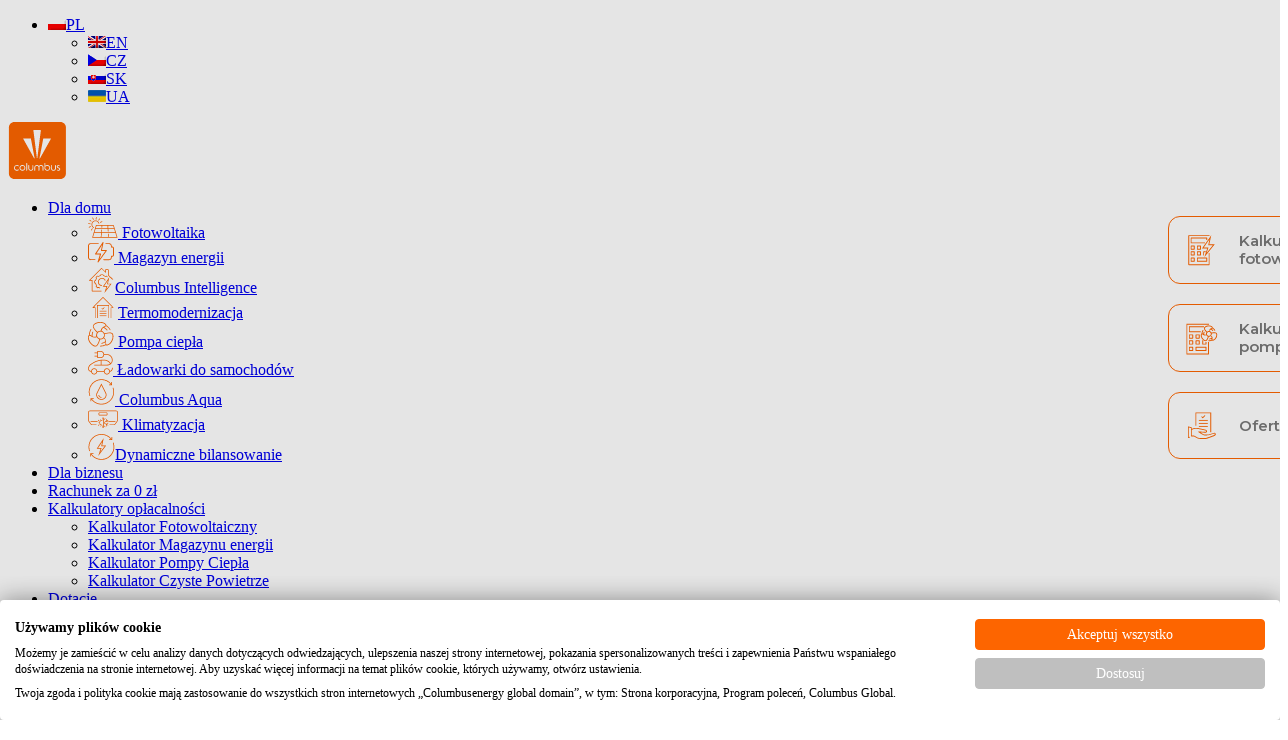

--- FILE ---
content_type: text/html; charset=UTF-8
request_url: https://columbusenergy.pl/blog/webinar-3-000-zl-z-mojego-pradu-to-nie-wszystko-przeglad-dotacji-na-fotowoltaike-w-2021-r/
body_size: 23463
content:
<!doctype html><html lang="pl-PL" class="no-js"><head><meta charset="UTF-8"><link data-optimized="2" rel="stylesheet" href="https://columbusenergy.pl/wp-content/litespeed/css/699f17e5ab618024fa9f83cc4a882bff.css?ver=8117c" /><title>Webinar - 3 000 zł z Mojego Prądu to nie wszystko. Przegląd dotacji na fotowoltaikę w 2021 r. -
:
Columbus Energy</title><meta http-equiv="X-UA-Compatible" content="IE=edge,chrome=1"><meta name="viewport" content="width=device-width, initial-scale=1.0"><meta name='robots' content='index, follow, max-image-preview:large, max-snippet:-1, max-video-preview:-1' /><meta name="description" content="1 lipca 2021 roku wystartowała długo oczekiwana trzecia edycja programu Mój Prąd. Wnioskodawcy mogą skorzystać z dofinansowania do fotowoltaiki w" /><link rel="canonical" href="https://columbusenergy.pl/blog/webinar-3-000-zl-z-mojego-pradu-to-nie-wszystko-przeglad-dotacji-na-fotowoltaike-w-2021-r/" /><meta property="og:locale" content="pl_PL" /><meta property="og:type" content="article" /><meta property="og:title" content="Webinar - 3 000 zł z Mojego Prądu to nie wszystko. Przegląd dotacji na fotowoltaikę w 2021 r. -" /><meta property="og:description" content="1 lipca 2021 roku wystartowała długo oczekiwana trzecia edycja programu Mój Prąd. Wnioskodawcy mogą skorzystać z dofinansowania do fotowoltaiki w" /><meta property="og:url" content="https://columbusenergy.pl/blog/webinar-3-000-zl-z-mojego-pradu-to-nie-wszystko-przeglad-dotacji-na-fotowoltaike-w-2021-r/" /><meta property="og:site_name" content="Columbus Energy" /><meta property="article:published_time" content="2021-07-12T22:00:00+00:00" /><meta property="og:image" content="https://columbusenergy.pl/wp-content/uploads/2021/09/1920x1080-2.jpg" /><meta property="og:image:width" content="1920" /><meta property="og:image:height" content="1080" /><meta property="og:image:type" content="image/jpeg" /><meta name="author" content="Sylwia Lewkowicz" /><meta name="twitter:card" content="summary_large_image" /><meta name="twitter:label1" content="Napisane przez" /><meta name="twitter:data1" content="Sylwia Lewkowicz" /><meta name="twitter:label2" content="Szacowany czas czytania" /><meta name="twitter:data2" content="2 minuty" /> <script type="application/ld+json" class="yoast-schema-graph">{"@context":"https://schema.org","@graph":[{"@type":"WebPage","@id":"https://columbusenergy.pl/blog/webinar-3-000-zl-z-mojego-pradu-to-nie-wszystko-przeglad-dotacji-na-fotowoltaike-w-2021-r/","url":"https://columbusenergy.pl/blog/webinar-3-000-zl-z-mojego-pradu-to-nie-wszystko-przeglad-dotacji-na-fotowoltaike-w-2021-r/","name":"Webinar - 3 000 zł z Mojego Prądu to nie wszystko. Przegląd dotacji na fotowoltaikę w 2021 r. -","isPartOf":{"@id":"https://columbusenergy.pl/#website"},"primaryImageOfPage":{"@id":"https://columbusenergy.pl/blog/webinar-3-000-zl-z-mojego-pradu-to-nie-wszystko-przeglad-dotacji-na-fotowoltaike-w-2021-r/#primaryimage"},"image":{"@id":"https://columbusenergy.pl/blog/webinar-3-000-zl-z-mojego-pradu-to-nie-wszystko-przeglad-dotacji-na-fotowoltaike-w-2021-r/#primaryimage"},"thumbnailUrl":"https://columbusenergy.pl/wp-content/uploads/2021/09/1920x1080-2.jpg","datePublished":"2021-07-12T22:00:00+00:00","dateModified":"2021-07-12T22:00:00+00:00","author":{"@id":"https://columbusenergy.pl/#/schema/person/2452f03ec7330ee4a1cd18c0fde4a68f"},"description":"1 lipca 2021 roku wystartowała długo oczekiwana trzecia edycja programu Mój Prąd. Wnioskodawcy mogą skorzystać z dofinansowania do fotowoltaiki w","breadcrumb":{"@id":"https://columbusenergy.pl/blog/webinar-3-000-zl-z-mojego-pradu-to-nie-wszystko-przeglad-dotacji-na-fotowoltaike-w-2021-r/#breadcrumb"},"inLanguage":"pl-PL","potentialAction":[{"@type":"ReadAction","target":["https://columbusenergy.pl/blog/webinar-3-000-zl-z-mojego-pradu-to-nie-wszystko-przeglad-dotacji-na-fotowoltaike-w-2021-r/"]}]},{"@type":"ImageObject","inLanguage":"pl-PL","@id":"https://columbusenergy.pl/blog/webinar-3-000-zl-z-mojego-pradu-to-nie-wszystko-przeglad-dotacji-na-fotowoltaike-w-2021-r/#primaryimage","url":"https://columbusenergy.pl/wp-content/uploads/2021/09/1920x1080-2.jpg","contentUrl":"https://columbusenergy.pl/wp-content/uploads/2021/09/1920x1080-2.jpg","width":1920,"height":1080},{"@type":"BreadcrumbList","@id":"https://columbusenergy.pl/blog/webinar-3-000-zl-z-mojego-pradu-to-nie-wszystko-przeglad-dotacji-na-fotowoltaike-w-2021-r/#breadcrumb","itemListElement":[{"@type":"ListItem","position":1,"name":"Strona główna","item":"https://columbusenergy.pl/"},{"@type":"ListItem","position":2,"name":"Webinar &#8211; 3 000 zł z Mojego Prądu to nie wszystko. Przegląd dotacji na fotowoltaikę w 2021 r."}]},{"@type":"WebSite","@id":"https://columbusenergy.pl/#website","url":"https://columbusenergy.pl/","name":"Columbus Energy","description":"","potentialAction":[{"@type":"SearchAction","target":{"@type":"EntryPoint","urlTemplate":"https://columbusenergy.pl/?s={search_term_string}"},"query-input":{"@type":"PropertyValueSpecification","valueRequired":true,"valueName":"search_term_string"}}],"inLanguage":"pl-PL"},{"@type":"Person","@id":"https://columbusenergy.pl/#/schema/person/2452f03ec7330ee4a1cd18c0fde4a68f","name":"Sylwia Lewkowicz"}]}</script> <link rel="alternate" title="oEmbed (JSON)" type="application/json+oembed" href="https://columbusenergy.pl/wp-json/oembed/1.0/embed?url=https%3A%2F%2Fcolumbusenergy.pl%2Fblog%2Fwebinar-3-000-zl-z-mojego-pradu-to-nie-wszystko-przeglad-dotacji-na-fotowoltaike-w-2021-r%2F" /><link rel="alternate" title="oEmbed (XML)" type="text/xml+oembed" href="https://columbusenergy.pl/wp-json/oembed/1.0/embed?url=https%3A%2F%2Fcolumbusenergy.pl%2Fblog%2Fwebinar-3-000-zl-z-mojego-pradu-to-nie-wszystko-przeglad-dotacji-na-fotowoltaike-w-2021-r%2F&#038;format=xml" /><style id='wp-img-auto-sizes-contain-inline-css' type='text/css'>img:is([sizes=auto i],[sizes^="auto," i]){contain-intrinsic-size:3000px 1500px}
/*# sourceURL=wp-img-auto-sizes-contain-inline-css */</style><style id='wp-block-library-inline-css' type='text/css'>:root{--wp-block-synced-color:#7a00df;--wp-block-synced-color--rgb:122,0,223;--wp-bound-block-color:var(--wp-block-synced-color);--wp-editor-canvas-background:#ddd;--wp-admin-theme-color:#007cba;--wp-admin-theme-color--rgb:0,124,186;--wp-admin-theme-color-darker-10:#006ba1;--wp-admin-theme-color-darker-10--rgb:0,107,160.5;--wp-admin-theme-color-darker-20:#005a87;--wp-admin-theme-color-darker-20--rgb:0,90,135;--wp-admin-border-width-focus:2px}@media (min-resolution:192dpi){:root{--wp-admin-border-width-focus:1.5px}}.wp-element-button{cursor:pointer}:root .has-very-light-gray-background-color{background-color:#eee}:root .has-very-dark-gray-background-color{background-color:#313131}:root .has-very-light-gray-color{color:#eee}:root .has-very-dark-gray-color{color:#313131}:root .has-vivid-green-cyan-to-vivid-cyan-blue-gradient-background{background:linear-gradient(135deg,#00d084,#0693e3)}:root .has-purple-crush-gradient-background{background:linear-gradient(135deg,#34e2e4,#4721fb 50%,#ab1dfe)}:root .has-hazy-dawn-gradient-background{background:linear-gradient(135deg,#faaca8,#dad0ec)}:root .has-subdued-olive-gradient-background{background:linear-gradient(135deg,#fafae1,#67a671)}:root .has-atomic-cream-gradient-background{background:linear-gradient(135deg,#fdd79a,#004a59)}:root .has-nightshade-gradient-background{background:linear-gradient(135deg,#330968,#31cdcf)}:root .has-midnight-gradient-background{background:linear-gradient(135deg,#020381,#2874fc)}:root{--wp--preset--font-size--normal:16px;--wp--preset--font-size--huge:42px}.has-regular-font-size{font-size:1em}.has-larger-font-size{font-size:2.625em}.has-normal-font-size{font-size:var(--wp--preset--font-size--normal)}.has-huge-font-size{font-size:var(--wp--preset--font-size--huge)}.has-text-align-center{text-align:center}.has-text-align-left{text-align:left}.has-text-align-right{text-align:right}.has-fit-text{white-space:nowrap!important}#end-resizable-editor-section{display:none}.aligncenter{clear:both}.items-justified-left{justify-content:flex-start}.items-justified-center{justify-content:center}.items-justified-right{justify-content:flex-end}.items-justified-space-between{justify-content:space-between}.screen-reader-text{border:0;clip-path:inset(50%);height:1px;margin:-1px;overflow:hidden;padding:0;position:absolute;width:1px;word-wrap:normal!important}.screen-reader-text:focus{background-color:#ddd;clip-path:none;color:#444;display:block;font-size:1em;height:auto;left:5px;line-height:normal;padding:15px 23px 14px;text-decoration:none;top:5px;width:auto;z-index:100000}html :where(.has-border-color){border-style:solid}html :where([style*=border-top-color]){border-top-style:solid}html :where([style*=border-right-color]){border-right-style:solid}html :where([style*=border-bottom-color]){border-bottom-style:solid}html :where([style*=border-left-color]){border-left-style:solid}html :where([style*=border-width]){border-style:solid}html :where([style*=border-top-width]){border-top-style:solid}html :where([style*=border-right-width]){border-right-style:solid}html :where([style*=border-bottom-width]){border-bottom-style:solid}html :where([style*=border-left-width]){border-left-style:solid}html :where(img[class*=wp-image-]){height:auto;max-width:100%}:where(figure){margin:0 0 1em}html :where(.is-position-sticky){--wp-admin--admin-bar--position-offset:var(--wp-admin--admin-bar--height,0px)}@media screen and (max-width:600px){html :where(.is-position-sticky){--wp-admin--admin-bar--position-offset:0px}}

/*# sourceURL=wp-block-library-inline-css */</style><style id='wp-block-button-inline-css' type='text/css'>.wp-block-button__link{align-content:center;box-sizing:border-box;cursor:pointer;display:inline-block;height:100%;text-align:center;word-break:break-word}.wp-block-button__link.aligncenter{text-align:center}.wp-block-button__link.alignright{text-align:right}:where(.wp-block-button__link){border-radius:9999px;box-shadow:none;padding:calc(.667em + 2px) calc(1.333em + 2px);text-decoration:none}.wp-block-button[style*=text-decoration] .wp-block-button__link{text-decoration:inherit}.wp-block-buttons>.wp-block-button.has-custom-width{max-width:none}.wp-block-buttons>.wp-block-button.has-custom-width .wp-block-button__link{width:100%}.wp-block-buttons>.wp-block-button.has-custom-font-size .wp-block-button__link{font-size:inherit}.wp-block-buttons>.wp-block-button.wp-block-button__width-25{width:calc(25% - var(--wp--style--block-gap, .5em)*.75)}.wp-block-buttons>.wp-block-button.wp-block-button__width-50{width:calc(50% - var(--wp--style--block-gap, .5em)*.5)}.wp-block-buttons>.wp-block-button.wp-block-button__width-75{width:calc(75% - var(--wp--style--block-gap, .5em)*.25)}.wp-block-buttons>.wp-block-button.wp-block-button__width-100{flex-basis:100%;width:100%}.wp-block-buttons.is-vertical>.wp-block-button.wp-block-button__width-25{width:25%}.wp-block-buttons.is-vertical>.wp-block-button.wp-block-button__width-50{width:50%}.wp-block-buttons.is-vertical>.wp-block-button.wp-block-button__width-75{width:75%}.wp-block-button.is-style-squared,.wp-block-button__link.wp-block-button.is-style-squared{border-radius:0}.wp-block-button.no-border-radius,.wp-block-button__link.no-border-radius{border-radius:0!important}:root :where(.wp-block-button .wp-block-button__link.is-style-outline),:root :where(.wp-block-button.is-style-outline>.wp-block-button__link){border:2px solid;padding:.667em 1.333em}:root :where(.wp-block-button .wp-block-button__link.is-style-outline:not(.has-text-color)),:root :where(.wp-block-button.is-style-outline>.wp-block-button__link:not(.has-text-color)){color:currentColor}:root :where(.wp-block-button .wp-block-button__link.is-style-outline:not(.has-background)),:root :where(.wp-block-button.is-style-outline>.wp-block-button__link:not(.has-background)){background-color:initial;background-image:none}
/*# sourceURL=https://columbusenergy.pl/wp-includes/blocks/button/style.min.css */</style><style id='wp-block-heading-inline-css' type='text/css'>h1:where(.wp-block-heading).has-background,h2:where(.wp-block-heading).has-background,h3:where(.wp-block-heading).has-background,h4:where(.wp-block-heading).has-background,h5:where(.wp-block-heading).has-background,h6:where(.wp-block-heading).has-background{padding:1.25em 2.375em}h1.has-text-align-left[style*=writing-mode]:where([style*=vertical-lr]),h1.has-text-align-right[style*=writing-mode]:where([style*=vertical-rl]),h2.has-text-align-left[style*=writing-mode]:where([style*=vertical-lr]),h2.has-text-align-right[style*=writing-mode]:where([style*=vertical-rl]),h3.has-text-align-left[style*=writing-mode]:where([style*=vertical-lr]),h3.has-text-align-right[style*=writing-mode]:where([style*=vertical-rl]),h4.has-text-align-left[style*=writing-mode]:where([style*=vertical-lr]),h4.has-text-align-right[style*=writing-mode]:where([style*=vertical-rl]),h5.has-text-align-left[style*=writing-mode]:where([style*=vertical-lr]),h5.has-text-align-right[style*=writing-mode]:where([style*=vertical-rl]),h6.has-text-align-left[style*=writing-mode]:where([style*=vertical-lr]),h6.has-text-align-right[style*=writing-mode]:where([style*=vertical-rl]){rotate:180deg}
/*# sourceURL=https://columbusenergy.pl/wp-includes/blocks/heading/style.min.css */</style><style id='wp-block-image-inline-css' type='text/css'>.wp-block-image>a,.wp-block-image>figure>a{display:inline-block}.wp-block-image img{box-sizing:border-box;height:auto;max-width:100%;vertical-align:bottom}@media not (prefers-reduced-motion){.wp-block-image img.hide{visibility:hidden}.wp-block-image img.show{animation:show-content-image .4s}}.wp-block-image[style*=border-radius] img,.wp-block-image[style*=border-radius]>a{border-radius:inherit}.wp-block-image.has-custom-border img{box-sizing:border-box}.wp-block-image.aligncenter{text-align:center}.wp-block-image.alignfull>a,.wp-block-image.alignwide>a{width:100%}.wp-block-image.alignfull img,.wp-block-image.alignwide img{height:auto;width:100%}.wp-block-image .aligncenter,.wp-block-image .alignleft,.wp-block-image .alignright,.wp-block-image.aligncenter,.wp-block-image.alignleft,.wp-block-image.alignright{display:table}.wp-block-image .aligncenter>figcaption,.wp-block-image .alignleft>figcaption,.wp-block-image .alignright>figcaption,.wp-block-image.aligncenter>figcaption,.wp-block-image.alignleft>figcaption,.wp-block-image.alignright>figcaption{caption-side:bottom;display:table-caption}.wp-block-image .alignleft{float:left;margin:.5em 1em .5em 0}.wp-block-image .alignright{float:right;margin:.5em 0 .5em 1em}.wp-block-image .aligncenter{margin-left:auto;margin-right:auto}.wp-block-image :where(figcaption){margin-bottom:1em;margin-top:.5em}.wp-block-image.is-style-circle-mask img{border-radius:9999px}@supports ((-webkit-mask-image:none) or (mask-image:none)) or (-webkit-mask-image:none){.wp-block-image.is-style-circle-mask img{border-radius:0;-webkit-mask-image:url('data:image/svg+xml;utf8,<svg viewBox="0 0 100 100" xmlns="http://www.w3.org/2000/svg"><circle cx="50" cy="50" r="50"/></svg>');mask-image:url('data:image/svg+xml;utf8,<svg viewBox="0 0 100 100" xmlns="http://www.w3.org/2000/svg"><circle cx="50" cy="50" r="50"/></svg>');mask-mode:alpha;-webkit-mask-position:center;mask-position:center;-webkit-mask-repeat:no-repeat;mask-repeat:no-repeat;-webkit-mask-size:contain;mask-size:contain}}:root :where(.wp-block-image.is-style-rounded img,.wp-block-image .is-style-rounded img){border-radius:9999px}.wp-block-image figure{margin:0}.wp-lightbox-container{display:flex;flex-direction:column;position:relative}.wp-lightbox-container img{cursor:zoom-in}.wp-lightbox-container img:hover+button{opacity:1}.wp-lightbox-container button{align-items:center;backdrop-filter:blur(16px) saturate(180%);background-color:#5a5a5a40;border:none;border-radius:4px;cursor:zoom-in;display:flex;height:20px;justify-content:center;opacity:0;padding:0;position:absolute;right:16px;text-align:center;top:16px;width:20px;z-index:100}@media not (prefers-reduced-motion){.wp-lightbox-container button{transition:opacity .2s ease}}.wp-lightbox-container button:focus-visible{outline:3px auto #5a5a5a40;outline:3px auto -webkit-focus-ring-color;outline-offset:3px}.wp-lightbox-container button:hover{cursor:pointer;opacity:1}.wp-lightbox-container button:focus{opacity:1}.wp-lightbox-container button:focus,.wp-lightbox-container button:hover,.wp-lightbox-container button:not(:hover):not(:active):not(.has-background){background-color:#5a5a5a40;border:none}.wp-lightbox-overlay{box-sizing:border-box;cursor:zoom-out;height:100vh;left:0;overflow:hidden;position:fixed;top:0;visibility:hidden;width:100%;z-index:100000}.wp-lightbox-overlay .close-button{align-items:center;cursor:pointer;display:flex;justify-content:center;min-height:40px;min-width:40px;padding:0;position:absolute;right:calc(env(safe-area-inset-right) + 16px);top:calc(env(safe-area-inset-top) + 16px);z-index:5000000}.wp-lightbox-overlay .close-button:focus,.wp-lightbox-overlay .close-button:hover,.wp-lightbox-overlay .close-button:not(:hover):not(:active):not(.has-background){background:none;border:none}.wp-lightbox-overlay .lightbox-image-container{height:var(--wp--lightbox-container-height);left:50%;overflow:hidden;position:absolute;top:50%;transform:translate(-50%,-50%);transform-origin:top left;width:var(--wp--lightbox-container-width);z-index:9999999999}.wp-lightbox-overlay .wp-block-image{align-items:center;box-sizing:border-box;display:flex;height:100%;justify-content:center;margin:0;position:relative;transform-origin:0 0;width:100%;z-index:3000000}.wp-lightbox-overlay .wp-block-image img{height:var(--wp--lightbox-image-height);min-height:var(--wp--lightbox-image-height);min-width:var(--wp--lightbox-image-width);width:var(--wp--lightbox-image-width)}.wp-lightbox-overlay .wp-block-image figcaption{display:none}.wp-lightbox-overlay button{background:none;border:none}.wp-lightbox-overlay .scrim{background-color:#fff;height:100%;opacity:.9;position:absolute;width:100%;z-index:2000000}.wp-lightbox-overlay.active{visibility:visible}@media not (prefers-reduced-motion){.wp-lightbox-overlay.active{animation:turn-on-visibility .25s both}.wp-lightbox-overlay.active img{animation:turn-on-visibility .35s both}.wp-lightbox-overlay.show-closing-animation:not(.active){animation:turn-off-visibility .35s both}.wp-lightbox-overlay.show-closing-animation:not(.active) img{animation:turn-off-visibility .25s both}.wp-lightbox-overlay.zoom.active{animation:none;opacity:1;visibility:visible}.wp-lightbox-overlay.zoom.active .lightbox-image-container{animation:lightbox-zoom-in .4s}.wp-lightbox-overlay.zoom.active .lightbox-image-container img{animation:none}.wp-lightbox-overlay.zoom.active .scrim{animation:turn-on-visibility .4s forwards}.wp-lightbox-overlay.zoom.show-closing-animation:not(.active){animation:none}.wp-lightbox-overlay.zoom.show-closing-animation:not(.active) .lightbox-image-container{animation:lightbox-zoom-out .4s}.wp-lightbox-overlay.zoom.show-closing-animation:not(.active) .lightbox-image-container img{animation:none}.wp-lightbox-overlay.zoom.show-closing-animation:not(.active) .scrim{animation:turn-off-visibility .4s forwards}}@keyframes show-content-image{0%{visibility:hidden}99%{visibility:hidden}to{visibility:visible}}@keyframes turn-on-visibility{0%{opacity:0}to{opacity:1}}@keyframes turn-off-visibility{0%{opacity:1;visibility:visible}99%{opacity:0;visibility:visible}to{opacity:0;visibility:hidden}}@keyframes lightbox-zoom-in{0%{transform:translate(calc((-100vw + var(--wp--lightbox-scrollbar-width))/2 + var(--wp--lightbox-initial-left-position)),calc(-50vh + var(--wp--lightbox-initial-top-position))) scale(var(--wp--lightbox-scale))}to{transform:translate(-50%,-50%) scale(1)}}@keyframes lightbox-zoom-out{0%{transform:translate(-50%,-50%) scale(1);visibility:visible}99%{visibility:visible}to{transform:translate(calc((-100vw + var(--wp--lightbox-scrollbar-width))/2 + var(--wp--lightbox-initial-left-position)),calc(-50vh + var(--wp--lightbox-initial-top-position))) scale(var(--wp--lightbox-scale));visibility:hidden}}
/*# sourceURL=https://columbusenergy.pl/wp-includes/blocks/image/style.min.css */</style><style id='wp-block-list-inline-css' type='text/css'>ol,ul{box-sizing:border-box}:root :where(.wp-block-list.has-background){padding:1.25em 2.375em}
/*# sourceURL=https://columbusenergy.pl/wp-includes/blocks/list/style.min.css */</style><style id='wp-block-media-text-inline-css' type='text/css'>.wp-block-media-text{box-sizing:border-box;
  /*!rtl:begin:ignore*/direction:ltr;
  /*!rtl:end:ignore*/display:grid;grid-template-columns:50% 1fr;grid-template-rows:auto}.wp-block-media-text.has-media-on-the-right{grid-template-columns:1fr 50%}.wp-block-media-text.is-vertically-aligned-top>.wp-block-media-text__content,.wp-block-media-text.is-vertically-aligned-top>.wp-block-media-text__media{align-self:start}.wp-block-media-text.is-vertically-aligned-center>.wp-block-media-text__content,.wp-block-media-text.is-vertically-aligned-center>.wp-block-media-text__media,.wp-block-media-text>.wp-block-media-text__content,.wp-block-media-text>.wp-block-media-text__media{align-self:center}.wp-block-media-text.is-vertically-aligned-bottom>.wp-block-media-text__content,.wp-block-media-text.is-vertically-aligned-bottom>.wp-block-media-text__media{align-self:end}.wp-block-media-text>.wp-block-media-text__media{
  /*!rtl:begin:ignore*/grid-column:1;grid-row:1;
  /*!rtl:end:ignore*/margin:0}.wp-block-media-text>.wp-block-media-text__content{direction:ltr;
  /*!rtl:begin:ignore*/grid-column:2;grid-row:1;
  /*!rtl:end:ignore*/padding:0 8%;word-break:break-word}.wp-block-media-text.has-media-on-the-right>.wp-block-media-text__media{
  /*!rtl:begin:ignore*/grid-column:2;grid-row:1
  /*!rtl:end:ignore*/}.wp-block-media-text.has-media-on-the-right>.wp-block-media-text__content{
  /*!rtl:begin:ignore*/grid-column:1;grid-row:1
  /*!rtl:end:ignore*/}.wp-block-media-text__media a{display:block}.wp-block-media-text__media img,.wp-block-media-text__media video{height:auto;max-width:unset;vertical-align:middle;width:100%}.wp-block-media-text.is-image-fill>.wp-block-media-text__media{background-size:cover;height:100%;min-height:250px}.wp-block-media-text.is-image-fill>.wp-block-media-text__media>a{display:block;height:100%}.wp-block-media-text.is-image-fill>.wp-block-media-text__media img{height:1px;margin:-1px;overflow:hidden;padding:0;position:absolute;width:1px;clip:rect(0,0,0,0);border:0}.wp-block-media-text.is-image-fill-element>.wp-block-media-text__media{height:100%;min-height:250px}.wp-block-media-text.is-image-fill-element>.wp-block-media-text__media>a{display:block;height:100%}.wp-block-media-text.is-image-fill-element>.wp-block-media-text__media img{height:100%;object-fit:cover;width:100%}@media (max-width:600px){.wp-block-media-text.is-stacked-on-mobile{grid-template-columns:100%!important}.wp-block-media-text.is-stacked-on-mobile>.wp-block-media-text__media{grid-column:1;grid-row:1}.wp-block-media-text.is-stacked-on-mobile>.wp-block-media-text__content{grid-column:1;grid-row:2}}
/*# sourceURL=https://columbusenergy.pl/wp-includes/blocks/media-text/style.min.css */</style><style id='wp-block-buttons-inline-css' type='text/css'>.wp-block-buttons{box-sizing:border-box}.wp-block-buttons.is-vertical{flex-direction:column}.wp-block-buttons.is-vertical>.wp-block-button:last-child{margin-bottom:0}.wp-block-buttons>.wp-block-button{display:inline-block;margin:0}.wp-block-buttons.is-content-justification-left{justify-content:flex-start}.wp-block-buttons.is-content-justification-left.is-vertical{align-items:flex-start}.wp-block-buttons.is-content-justification-center{justify-content:center}.wp-block-buttons.is-content-justification-center.is-vertical{align-items:center}.wp-block-buttons.is-content-justification-right{justify-content:flex-end}.wp-block-buttons.is-content-justification-right.is-vertical{align-items:flex-end}.wp-block-buttons.is-content-justification-space-between{justify-content:space-between}.wp-block-buttons.aligncenter{text-align:center}.wp-block-buttons:not(.is-content-justification-space-between,.is-content-justification-right,.is-content-justification-left,.is-content-justification-center) .wp-block-button.aligncenter{margin-left:auto;margin-right:auto;width:100%}.wp-block-buttons[style*=text-decoration] .wp-block-button,.wp-block-buttons[style*=text-decoration] .wp-block-button__link{text-decoration:inherit}.wp-block-buttons.has-custom-font-size .wp-block-button__link{font-size:inherit}.wp-block-buttons .wp-block-button__link{width:100%}.wp-block-button.aligncenter{text-align:center}
/*# sourceURL=https://columbusenergy.pl/wp-includes/blocks/buttons/style.min.css */</style><style id='wp-block-embed-inline-css' type='text/css'>.wp-block-embed.alignleft,.wp-block-embed.alignright,.wp-block[data-align=left]>[data-type="core/embed"],.wp-block[data-align=right]>[data-type="core/embed"]{max-width:360px;width:100%}.wp-block-embed.alignleft .wp-block-embed__wrapper,.wp-block-embed.alignright .wp-block-embed__wrapper,.wp-block[data-align=left]>[data-type="core/embed"] .wp-block-embed__wrapper,.wp-block[data-align=right]>[data-type="core/embed"] .wp-block-embed__wrapper{min-width:280px}.wp-block-cover .wp-block-embed{min-height:240px;min-width:320px}.wp-block-embed{overflow-wrap:break-word}.wp-block-embed :where(figcaption){margin-bottom:1em;margin-top:.5em}.wp-block-embed iframe{max-width:100%}.wp-block-embed__wrapper{position:relative}.wp-embed-responsive .wp-has-aspect-ratio .wp-block-embed__wrapper:before{content:"";display:block;padding-top:50%}.wp-embed-responsive .wp-has-aspect-ratio iframe{bottom:0;height:100%;left:0;position:absolute;right:0;top:0;width:100%}.wp-embed-responsive .wp-embed-aspect-21-9 .wp-block-embed__wrapper:before{padding-top:42.85%}.wp-embed-responsive .wp-embed-aspect-18-9 .wp-block-embed__wrapper:before{padding-top:50%}.wp-embed-responsive .wp-embed-aspect-16-9 .wp-block-embed__wrapper:before{padding-top:56.25%}.wp-embed-responsive .wp-embed-aspect-4-3 .wp-block-embed__wrapper:before{padding-top:75%}.wp-embed-responsive .wp-embed-aspect-1-1 .wp-block-embed__wrapper:before{padding-top:100%}.wp-embed-responsive .wp-embed-aspect-9-16 .wp-block-embed__wrapper:before{padding-top:177.77%}.wp-embed-responsive .wp-embed-aspect-1-2 .wp-block-embed__wrapper:before{padding-top:200%}
/*# sourceURL=https://columbusenergy.pl/wp-includes/blocks/embed/style.min.css */</style><style id='wp-block-group-inline-css' type='text/css'>.wp-block-group{box-sizing:border-box}:where(.wp-block-group.wp-block-group-is-layout-constrained){position:relative}
/*# sourceURL=https://columbusenergy.pl/wp-includes/blocks/group/style.min.css */</style><style id='wp-block-paragraph-inline-css' type='text/css'>.is-small-text{font-size:.875em}.is-regular-text{font-size:1em}.is-large-text{font-size:2.25em}.is-larger-text{font-size:3em}.has-drop-cap:not(:focus):first-letter{float:left;font-size:8.4em;font-style:normal;font-weight:100;line-height:.68;margin:.05em .1em 0 0;text-transform:uppercase}body.rtl .has-drop-cap:not(:focus):first-letter{float:none;margin-left:.1em}p.has-drop-cap.has-background{overflow:hidden}:root :where(p.has-background){padding:1.25em 2.375em}:where(p.has-text-color:not(.has-link-color)) a{color:inherit}p.has-text-align-left[style*="writing-mode:vertical-lr"],p.has-text-align-right[style*="writing-mode:vertical-rl"]{rotate:180deg}
/*# sourceURL=https://columbusenergy.pl/wp-includes/blocks/paragraph/style.min.css */</style><style id='wp-block-pullquote-inline-css' type='text/css'>.wp-block-pullquote{box-sizing:border-box;margin:0 0 1em;overflow-wrap:break-word;padding:4em 0;text-align:center}.wp-block-pullquote blockquote,.wp-block-pullquote p{color:inherit}.wp-block-pullquote blockquote{margin:0}.wp-block-pullquote p{margin-top:0}.wp-block-pullquote p:last-child{margin-bottom:0}.wp-block-pullquote.alignleft,.wp-block-pullquote.alignright{max-width:420px}.wp-block-pullquote cite,.wp-block-pullquote footer{position:relative}.wp-block-pullquote .has-text-color a{color:inherit}.wp-block-pullquote.has-text-align-left blockquote{text-align:left}.wp-block-pullquote.has-text-align-right blockquote{text-align:right}.wp-block-pullquote.has-text-align-center blockquote{text-align:center}.wp-block-pullquote.is-style-solid-color{border:none}.wp-block-pullquote.is-style-solid-color blockquote{margin-left:auto;margin-right:auto;max-width:60%}.wp-block-pullquote.is-style-solid-color blockquote p{font-size:2em;margin-bottom:0;margin-top:0}.wp-block-pullquote.is-style-solid-color blockquote cite{font-style:normal;text-transform:none}.wp-block-pullquote :where(cite){color:inherit;display:block}
/*# sourceURL=https://columbusenergy.pl/wp-includes/blocks/pullquote/style.min.css */</style><style id='wp-block-separator-inline-css' type='text/css'>@charset "UTF-8";.wp-block-separator{border:none;border-top:2px solid}:root :where(.wp-block-separator.is-style-dots){height:auto;line-height:1;text-align:center}:root :where(.wp-block-separator.is-style-dots):before{color:currentColor;content:"···";font-family:serif;font-size:1.5em;letter-spacing:2em;padding-left:2em}.wp-block-separator.is-style-dots{background:none!important;border:none!important}
/*# sourceURL=https://columbusenergy.pl/wp-includes/blocks/separator/style.min.css */</style><style id='wp-block-spacer-inline-css' type='text/css'>.wp-block-spacer{clear:both}
/*# sourceURL=https://columbusenergy.pl/wp-includes/blocks/spacer/style.min.css */</style><style id='wp-block-table-inline-css' type='text/css'>.wp-block-table{overflow-x:auto}.wp-block-table table{border-collapse:collapse;width:100%}.wp-block-table thead{border-bottom:3px solid}.wp-block-table tfoot{border-top:3px solid}.wp-block-table td,.wp-block-table th{border:1px solid;padding:.5em}.wp-block-table .has-fixed-layout{table-layout:fixed;width:100%}.wp-block-table .has-fixed-layout td,.wp-block-table .has-fixed-layout th{word-break:break-word}.wp-block-table.aligncenter,.wp-block-table.alignleft,.wp-block-table.alignright{display:table;width:auto}.wp-block-table.aligncenter td,.wp-block-table.aligncenter th,.wp-block-table.alignleft td,.wp-block-table.alignleft th,.wp-block-table.alignright td,.wp-block-table.alignright th{word-break:break-word}.wp-block-table .has-subtle-light-gray-background-color{background-color:#f3f4f5}.wp-block-table .has-subtle-pale-green-background-color{background-color:#e9fbe5}.wp-block-table .has-subtle-pale-blue-background-color{background-color:#e7f5fe}.wp-block-table .has-subtle-pale-pink-background-color{background-color:#fcf0ef}.wp-block-table.is-style-stripes{background-color:initial;border-collapse:inherit;border-spacing:0}.wp-block-table.is-style-stripes tbody tr:nth-child(odd){background-color:#f0f0f0}.wp-block-table.is-style-stripes.has-subtle-light-gray-background-color tbody tr:nth-child(odd){background-color:#f3f4f5}.wp-block-table.is-style-stripes.has-subtle-pale-green-background-color tbody tr:nth-child(odd){background-color:#e9fbe5}.wp-block-table.is-style-stripes.has-subtle-pale-blue-background-color tbody tr:nth-child(odd){background-color:#e7f5fe}.wp-block-table.is-style-stripes.has-subtle-pale-pink-background-color tbody tr:nth-child(odd){background-color:#fcf0ef}.wp-block-table.is-style-stripes td,.wp-block-table.is-style-stripes th{border-color:#0000}.wp-block-table.is-style-stripes{border-bottom:1px solid #f0f0f0}.wp-block-table .has-border-color td,.wp-block-table .has-border-color th,.wp-block-table .has-border-color tr,.wp-block-table .has-border-color>*{border-color:inherit}.wp-block-table table[style*=border-top-color] tr:first-child,.wp-block-table table[style*=border-top-color] tr:first-child td,.wp-block-table table[style*=border-top-color] tr:first-child th,.wp-block-table table[style*=border-top-color]>*,.wp-block-table table[style*=border-top-color]>* td,.wp-block-table table[style*=border-top-color]>* th{border-top-color:inherit}.wp-block-table table[style*=border-top-color] tr:not(:first-child){border-top-color:initial}.wp-block-table table[style*=border-right-color] td:last-child,.wp-block-table table[style*=border-right-color] th,.wp-block-table table[style*=border-right-color] tr,.wp-block-table table[style*=border-right-color]>*{border-right-color:inherit}.wp-block-table table[style*=border-bottom-color] tr:last-child,.wp-block-table table[style*=border-bottom-color] tr:last-child td,.wp-block-table table[style*=border-bottom-color] tr:last-child th,.wp-block-table table[style*=border-bottom-color]>*,.wp-block-table table[style*=border-bottom-color]>* td,.wp-block-table table[style*=border-bottom-color]>* th{border-bottom-color:inherit}.wp-block-table table[style*=border-bottom-color] tr:not(:last-child){border-bottom-color:initial}.wp-block-table table[style*=border-left-color] td:first-child,.wp-block-table table[style*=border-left-color] th,.wp-block-table table[style*=border-left-color] tr,.wp-block-table table[style*=border-left-color]>*{border-left-color:inherit}.wp-block-table table[style*=border-style] td,.wp-block-table table[style*=border-style] th,.wp-block-table table[style*=border-style] tr,.wp-block-table table[style*=border-style]>*{border-style:inherit}.wp-block-table table[style*=border-width] td,.wp-block-table table[style*=border-width] th,.wp-block-table table[style*=border-width] tr,.wp-block-table table[style*=border-width]>*{border-style:inherit;border-width:inherit}
/*# sourceURL=https://columbusenergy.pl/wp-includes/blocks/table/style.min.css */</style><style id='global-styles-inline-css' type='text/css'>:root{--wp--preset--aspect-ratio--square: 1;--wp--preset--aspect-ratio--4-3: 4/3;--wp--preset--aspect-ratio--3-4: 3/4;--wp--preset--aspect-ratio--3-2: 3/2;--wp--preset--aspect-ratio--2-3: 2/3;--wp--preset--aspect-ratio--16-9: 16/9;--wp--preset--aspect-ratio--9-16: 9/16;--wp--preset--color--black: #000000;--wp--preset--color--cyan-bluish-gray: #abb8c3;--wp--preset--color--white: #ffffff;--wp--preset--color--pale-pink: #f78da7;--wp--preset--color--vivid-red: #cf2e2e;--wp--preset--color--luminous-vivid-orange: #ff6900;--wp--preset--color--luminous-vivid-amber: #fcb900;--wp--preset--color--light-green-cyan: #7bdcb5;--wp--preset--color--vivid-green-cyan: #00d084;--wp--preset--color--pale-cyan-blue: #8ed1fc;--wp--preset--color--vivid-cyan-blue: #0693e3;--wp--preset--color--vivid-purple: #9b51e0;--wp--preset--gradient--vivid-cyan-blue-to-vivid-purple: linear-gradient(135deg,rgb(6,147,227) 0%,rgb(155,81,224) 100%);--wp--preset--gradient--light-green-cyan-to-vivid-green-cyan: linear-gradient(135deg,rgb(122,220,180) 0%,rgb(0,208,130) 100%);--wp--preset--gradient--luminous-vivid-amber-to-luminous-vivid-orange: linear-gradient(135deg,rgb(252,185,0) 0%,rgb(255,105,0) 100%);--wp--preset--gradient--luminous-vivid-orange-to-vivid-red: linear-gradient(135deg,rgb(255,105,0) 0%,rgb(207,46,46) 100%);--wp--preset--gradient--very-light-gray-to-cyan-bluish-gray: linear-gradient(135deg,rgb(238,238,238) 0%,rgb(169,184,195) 100%);--wp--preset--gradient--cool-to-warm-spectrum: linear-gradient(135deg,rgb(74,234,220) 0%,rgb(151,120,209) 20%,rgb(207,42,186) 40%,rgb(238,44,130) 60%,rgb(251,105,98) 80%,rgb(254,248,76) 100%);--wp--preset--gradient--blush-light-purple: linear-gradient(135deg,rgb(255,206,236) 0%,rgb(152,150,240) 100%);--wp--preset--gradient--blush-bordeaux: linear-gradient(135deg,rgb(254,205,165) 0%,rgb(254,45,45) 50%,rgb(107,0,62) 100%);--wp--preset--gradient--luminous-dusk: linear-gradient(135deg,rgb(255,203,112) 0%,rgb(199,81,192) 50%,rgb(65,88,208) 100%);--wp--preset--gradient--pale-ocean: linear-gradient(135deg,rgb(255,245,203) 0%,rgb(182,227,212) 50%,rgb(51,167,181) 100%);--wp--preset--gradient--electric-grass: linear-gradient(135deg,rgb(202,248,128) 0%,rgb(113,206,126) 100%);--wp--preset--gradient--midnight: linear-gradient(135deg,rgb(2,3,129) 0%,rgb(40,116,252) 100%);--wp--preset--font-size--small: 13px;--wp--preset--font-size--medium: 20px;--wp--preset--font-size--large: 36px;--wp--preset--font-size--x-large: 42px;--wp--preset--spacing--20: 0.44rem;--wp--preset--spacing--30: 0.67rem;--wp--preset--spacing--40: 1rem;--wp--preset--spacing--50: 1.5rem;--wp--preset--spacing--60: 2.25rem;--wp--preset--spacing--70: 3.38rem;--wp--preset--spacing--80: 5.06rem;--wp--preset--shadow--natural: 6px 6px 9px rgba(0, 0, 0, 0.2);--wp--preset--shadow--deep: 12px 12px 50px rgba(0, 0, 0, 0.4);--wp--preset--shadow--sharp: 6px 6px 0px rgba(0, 0, 0, 0.2);--wp--preset--shadow--outlined: 6px 6px 0px -3px rgb(255, 255, 255), 6px 6px rgb(0, 0, 0);--wp--preset--shadow--crisp: 6px 6px 0px rgb(0, 0, 0);}:where(.is-layout-flex){gap: 0.5em;}:where(.is-layout-grid){gap: 0.5em;}body .is-layout-flex{display: flex;}.is-layout-flex{flex-wrap: wrap;align-items: center;}.is-layout-flex > :is(*, div){margin: 0;}body .is-layout-grid{display: grid;}.is-layout-grid > :is(*, div){margin: 0;}:where(.wp-block-columns.is-layout-flex){gap: 2em;}:where(.wp-block-columns.is-layout-grid){gap: 2em;}:where(.wp-block-post-template.is-layout-flex){gap: 1.25em;}:where(.wp-block-post-template.is-layout-grid){gap: 1.25em;}.has-black-color{color: var(--wp--preset--color--black) !important;}.has-cyan-bluish-gray-color{color: var(--wp--preset--color--cyan-bluish-gray) !important;}.has-white-color{color: var(--wp--preset--color--white) !important;}.has-pale-pink-color{color: var(--wp--preset--color--pale-pink) !important;}.has-vivid-red-color{color: var(--wp--preset--color--vivid-red) !important;}.has-luminous-vivid-orange-color{color: var(--wp--preset--color--luminous-vivid-orange) !important;}.has-luminous-vivid-amber-color{color: var(--wp--preset--color--luminous-vivid-amber) !important;}.has-light-green-cyan-color{color: var(--wp--preset--color--light-green-cyan) !important;}.has-vivid-green-cyan-color{color: var(--wp--preset--color--vivid-green-cyan) !important;}.has-pale-cyan-blue-color{color: var(--wp--preset--color--pale-cyan-blue) !important;}.has-vivid-cyan-blue-color{color: var(--wp--preset--color--vivid-cyan-blue) !important;}.has-vivid-purple-color{color: var(--wp--preset--color--vivid-purple) !important;}.has-black-background-color{background-color: var(--wp--preset--color--black) !important;}.has-cyan-bluish-gray-background-color{background-color: var(--wp--preset--color--cyan-bluish-gray) !important;}.has-white-background-color{background-color: var(--wp--preset--color--white) !important;}.has-pale-pink-background-color{background-color: var(--wp--preset--color--pale-pink) !important;}.has-vivid-red-background-color{background-color: var(--wp--preset--color--vivid-red) !important;}.has-luminous-vivid-orange-background-color{background-color: var(--wp--preset--color--luminous-vivid-orange) !important;}.has-luminous-vivid-amber-background-color{background-color: var(--wp--preset--color--luminous-vivid-amber) !important;}.has-light-green-cyan-background-color{background-color: var(--wp--preset--color--light-green-cyan) !important;}.has-vivid-green-cyan-background-color{background-color: var(--wp--preset--color--vivid-green-cyan) !important;}.has-pale-cyan-blue-background-color{background-color: var(--wp--preset--color--pale-cyan-blue) !important;}.has-vivid-cyan-blue-background-color{background-color: var(--wp--preset--color--vivid-cyan-blue) !important;}.has-vivid-purple-background-color{background-color: var(--wp--preset--color--vivid-purple) !important;}.has-black-border-color{border-color: var(--wp--preset--color--black) !important;}.has-cyan-bluish-gray-border-color{border-color: var(--wp--preset--color--cyan-bluish-gray) !important;}.has-white-border-color{border-color: var(--wp--preset--color--white) !important;}.has-pale-pink-border-color{border-color: var(--wp--preset--color--pale-pink) !important;}.has-vivid-red-border-color{border-color: var(--wp--preset--color--vivid-red) !important;}.has-luminous-vivid-orange-border-color{border-color: var(--wp--preset--color--luminous-vivid-orange) !important;}.has-luminous-vivid-amber-border-color{border-color: var(--wp--preset--color--luminous-vivid-amber) !important;}.has-light-green-cyan-border-color{border-color: var(--wp--preset--color--light-green-cyan) !important;}.has-vivid-green-cyan-border-color{border-color: var(--wp--preset--color--vivid-green-cyan) !important;}.has-pale-cyan-blue-border-color{border-color: var(--wp--preset--color--pale-cyan-blue) !important;}.has-vivid-cyan-blue-border-color{border-color: var(--wp--preset--color--vivid-cyan-blue) !important;}.has-vivid-purple-border-color{border-color: var(--wp--preset--color--vivid-purple) !important;}.has-vivid-cyan-blue-to-vivid-purple-gradient-background{background: var(--wp--preset--gradient--vivid-cyan-blue-to-vivid-purple) !important;}.has-light-green-cyan-to-vivid-green-cyan-gradient-background{background: var(--wp--preset--gradient--light-green-cyan-to-vivid-green-cyan) !important;}.has-luminous-vivid-amber-to-luminous-vivid-orange-gradient-background{background: var(--wp--preset--gradient--luminous-vivid-amber-to-luminous-vivid-orange) !important;}.has-luminous-vivid-orange-to-vivid-red-gradient-background{background: var(--wp--preset--gradient--luminous-vivid-orange-to-vivid-red) !important;}.has-very-light-gray-to-cyan-bluish-gray-gradient-background{background: var(--wp--preset--gradient--very-light-gray-to-cyan-bluish-gray) !important;}.has-cool-to-warm-spectrum-gradient-background{background: var(--wp--preset--gradient--cool-to-warm-spectrum) !important;}.has-blush-light-purple-gradient-background{background: var(--wp--preset--gradient--blush-light-purple) !important;}.has-blush-bordeaux-gradient-background{background: var(--wp--preset--gradient--blush-bordeaux) !important;}.has-luminous-dusk-gradient-background{background: var(--wp--preset--gradient--luminous-dusk) !important;}.has-pale-ocean-gradient-background{background: var(--wp--preset--gradient--pale-ocean) !important;}.has-electric-grass-gradient-background{background: var(--wp--preset--gradient--electric-grass) !important;}.has-midnight-gradient-background{background: var(--wp--preset--gradient--midnight) !important;}.has-small-font-size{font-size: var(--wp--preset--font-size--small) !important;}.has-medium-font-size{font-size: var(--wp--preset--font-size--medium) !important;}.has-large-font-size{font-size: var(--wp--preset--font-size--large) !important;}.has-x-large-font-size{font-size: var(--wp--preset--font-size--x-large) !important;}
:root :where(.wp-block-pullquote){font-size: 1.5em;line-height: 1.6;}
/*# sourceURL=global-styles-inline-css */</style><style id='core-block-supports-inline-css' type='text/css'>.wp-container-core-buttons-is-layout-16018d1d{justify-content:center;}.wp-container-core-buttons-is-layout-499968f5{justify-content:center;}.wp-elements-120c3bd34efafb783cd2b0a46e7eaf1f a:where(:not(.wp-element-button)){color:var(--wp--preset--color--luminous-vivid-orange);}.wp-elements-a500e1dafe3f7d9c824bc2b4f6130673 a:where(:not(.wp-element-button)){color:var(--wp--preset--color--luminous-vivid-orange);}
/*# sourceURL=core-block-supports-inline-css */</style><style id='classic-theme-styles-inline-css' type='text/css'>/*! This file is auto-generated */
.wp-block-button__link{color:#fff;background-color:#32373c;border-radius:9999px;box-shadow:none;text-decoration:none;padding:calc(.667em + 2px) calc(1.333em + 2px);font-size:1.125em}.wp-block-file__button{background:#32373c;color:#fff;text-decoration:none}
/*# sourceURL=/wp-includes/css/classic-themes.min.css */</style> <script type="text/javascript" src="https://columbusenergy.pl/wp-includes/js/jquery/jquery.min.js?ver=3.7.1" id="jquery-core-js"></script> <script data-optimized="1" type="text/javascript" src="https://columbusenergy.pl/wp-content/litespeed/js/58b8675c5dbdd9d60ce2cc60019fd2b7.js?ver=351dc" id="jquery-migrate-js"></script> <link rel="https://api.w.org/" href="https://columbusenergy.pl/wp-json/" /><link rel="alternate" title="JSON" type="application/json" href="https://columbusenergy.pl/wp-json/wp/v2/posts/3036" /><link rel="icon" href="https://columbusenergy.pl/wp-content/uploads/2023/08/cropped-favicon-32x32.png" sizes="32x32" /><link rel="icon" href="https://columbusenergy.pl/wp-content/uploads/2023/08/cropped-favicon-192x192.png" sizes="192x192" /><link rel="apple-touch-icon" href="https://columbusenergy.pl/wp-content/uploads/2023/08/cropped-favicon-180x180.png" /><meta name="msapplication-TileImage" content="https://columbusenergy.pl/wp-content/uploads/2023/08/cropped-favicon-270x270.png" /><style type="text/css" id="wp-custom-css">iframe.bhr-chat__launch {
    min-height: unset;
}</style> <script>(function (w, d, s, l, i) {
                w[l] = w[l] || []; w[l].push({
                    'gtm.start':
                        new Date().getTime(), event: 'gtm.js'
                }); var f = d.getElementsByTagName(s)[0],
                    j = d.createElement(s), dl = l != 'dataLayer' ? '&l=' + l : ''; j.async = true; j.src =
                    'https://www.googletagmanager.com/gtm.js?id=' + i + dl; f.parentNode.insertBefore(j, f);
            })(window, document, 'script', 'dataLayer', 'GTM-5FSNH8K');</script> <link rel="stylesheet" type="text/css" href="//assets.columbusenergy.pl/faststrap/v1.1/faststrap.css?1768425317"></head><body class="wp-singular post-template-default single single-post postid-3036 single-format-standard wp-theme-columbus-energy-wp-theme webinar-3-000-zl-z-mojego-pradu-to-nie-wszystko-przeglad-dotacji-na-fotowoltaike-w-2021-r">
<noscript><iframe src="https://www.googletagmanager.com/ns.html?id=GTM-5FSNH8K" height="0" width="0" style="display:none;visibility:hidden"></iframe></noscript><header><div class="uk-visible@l"><div class="wrapper header__wrapper"><div class="topbar padding_block_20 text__t14 color__white"><div class="lang_switch_desktop"><ul><li class="item item-pl current-language first-item menu-item-has-children">
<a href="#" class="item-toggle">
<img class="flag" src="https://columbusenergy.pl/wp-content/themes/columbus-energy-wp-theme/src/assets/flags/pl.png" alt="" width="18" height="12"><span class="native">PL</span></a><ul class="sub-menu"><li class="item item-en">
<a href="https://columbusenergy.com/" class="link" rel="nofollow">
<img class="flag" src="https://columbusenergy.pl/wp-content/themes/columbus-energy-wp-theme/src/assets/flags/en.png" alt="" width="18" height="12"><span class="native" lang="en">EN</span></a></li><li class="item item-cz">
<a href="https://columbusenergy.cz/" class="link" rel="nofollow">
<img class="flag" src="https://columbusenergy.pl/wp-content/themes/columbus-energy-wp-theme/src/assets/flags/cz.png" alt="" width="18" height="12"><span class="native" lang="cz">CZ</span></a></li><li class="item item-sk">
<a href="https://columbusenergy.sk/" class="link" rel="nofollow">
<img class="flag" src="https://columbusenergy.pl/wp-content/themes/columbus-energy-wp-theme/src/assets/flags/sk.png" alt="" width="18" height="12"><span class="native" lang="sk">SK</span></a></li><li class="item item-ua last-item">
<a href="https://columbusenergy.com.ua/" class="link" rel="nofollow">
<img class="flag" src="https://columbusenergy.pl/wp-content/themes/columbus-energy-wp-theme/src/assets/flags/ua.png" alt="" width="18" height="12"><span class="native" lang="ua">UA</span></a></li></ul></li></ul></div></div><div class="mainbar text__t14 text__600"><div class="main__logo">
<a href="https://columbusenergy.pl">
<img width="58" height="57" src="https://columbusenergy.pl/wp-content/themes/columbus-energy-wp-theme/public_html/assets/img/logo.svg" alt="Rozwiązania energetyczne dla domu i biznesu columbusenergy.pl - dostęp do przyszłości." class="uk-visible@l">
</a></div><div class="nav"><ul id="menu-menu-glowne" class="menu"><li id="menu-item-102449" class="menu-item menu-item-type-custom menu-item-object-custom menu-item-has-children menu-item-102449"><a href="https://columbusenergy.pl/dla-domu/">Dla domu</a><ul class="sub-menu"><li id="menu-item-83690" class="menu-item menu-item-type-post_type menu-item-object-page menu-item-83690"><a href="https://columbusenergy.pl/dla-domu/fotowoltaika/"><img width="30" height="21" src="/wp-content/uploads/2023/05/fotowoltaika.svg"/> Fotowoltaika</a></li><li id="menu-item-83740" class="menu-item menu-item-type-post_type menu-item-object-page menu-item-83740"><a href="https://columbusenergy.pl/dla-domu/magazyn-energii/"><img width="26" height="21" src="/wp-content/uploads/2023/06/magazyny.svg" /> Magazyn energii</a></li><li id="menu-item-101494" class="menu-item menu-item-type-post_type menu-item-object-page menu-item-101494"><a href="https://columbusenergy.pl/dla-domu/columbus-intelligence/"><img width="27" height="26" src="/wp-content/uploads/2023/06/powerhouse.svg" />Columbus Intelligence</a></li><li id="menu-item-109756" class="menu-item menu-item-type-post_type menu-item-object-page menu-item-109756"><a href="https://columbusenergy.pl/dla-domu/termomodernizacja/"><img width="30" height="21" src="/wp-content/uploads/2024/07/Group-2397.svg"/>Termomodernizacja</a></li><li id="menu-item-83741" class="menu-item menu-item-type-post_type menu-item-object-page menu-item-83741"><a href="https://columbusenergy.pl/dla-domu/pompy-ciepla/"><img width="26" height="25" src="/wp-content/uploads/2023/06/pompy.svg" /> Pompa ciepła</a></li><li id="menu-item-83739" class="menu-item menu-item-type-post_type menu-item-object-page menu-item-83739"><a href="https://columbusenergy.pl/dla-domu/ladowarki-do-samochodow/"><img width="25" height="24" src="/wp-content/uploads/2023/06/ladowarki.svg" /> Ładowarki do&nbsp;samochodów</a></li><li id="menu-item-101497" class="menu-item menu-item-type-post_type menu-item-object-page menu-item-101497"><a href="https://columbusenergy.pl/dla-domu/magazyn-ciepla/"><img width="27" height="26" src="/wp-content/uploads/2024/01/Group-2463.svg" /> Columbus Aqua</a></li><li id="menu-item-102456" class="menu-item menu-item-type-post_type menu-item-object-page menu-item-102456"><a href="https://columbusenergy.pl/klimatyzacja/"><img width="30" height="21" src="/wp-content/uploads/2024/06/klimatyzacja.svg"/> Klimatyzacja</a></li><li id="menu-item-102054" class="menu-item menu-item-type-post_type menu-item-object-page menu-item-102054"><a href="https://columbusenergy.pl/dynamiczne-bilansowanie/"><img width="27" height="26" src="/wp-content/uploads/2023/08/pjp-icon.svg"/>Dynamiczne bilansowanie</a></li></ul></li><li id="menu-item-102980" class="menu-item menu-item-type-post_type menu-item-object-page menu-item-102980"><a href="https://columbusenergy.pl/dla-biznesu/">Dla biznesu</a></li><li id="menu-item-115303" class="menu-item menu-item-type-post_type menu-item-object-page menu-item-115303"><a href="https://columbusenergy.pl/rachunek-za-0-zl/">Rachunek za&nbsp;0 zł</a></li><li id="menu-item-106537" class="menu-item menu-item-type-custom menu-item-object-custom menu-item-has-children menu-item-106537"><a href="#">Kalkulatory opłacalności</a><ul class="sub-menu"><li id="menu-item-106539" class="menu-item menu-item-type-post_type menu-item-object-page menu-item-106539"><a href="https://columbusenergy.pl/kalkulator-fotowoltaiczny/">Kalkulator Fotowoltaiczny</a></li><li id="menu-item-108775" class="menu-item menu-item-type-post_type menu-item-object-page menu-item-108775"><a href="https://columbusenergy.pl/dla-domu/kalkulator-magazynu-energii/">Kalkulator Magazynu energii</a></li><li id="menu-item-106538" class="menu-item menu-item-type-post_type menu-item-object-page menu-item-106538"><a href="https://columbusenergy.pl/kalkulator-pompy-ciepla/">Kalkulator Pompy Ciepła</a></li><li id="menu-item-112904" class="menu-item menu-item-type-post_type menu-item-object-page menu-item-112904"><a href="https://columbusenergy.pl/kalkulator-czyste-powietrze/">Kalkulator Czyste Powietrze</a></li></ul></li><li id="menu-item-83692" class="menu-item menu-item-type-post_type menu-item-object-page menu-item-83692"><a href="https://columbusenergy.pl/dotacje/">Dotacje</a></li><li id="menu-item-86407" class="menu-item menu-item-type-post_type menu-item-object-page menu-item-86407"><a href="https://columbusenergy.pl/o-nas/">O&nbsp;nas</a></li><li id="menu-item-89255" class="menu-item menu-item-type-post_type_archive menu-item-object-realizacje menu-item-89255"><a href="https://columbusenergy.pl/realizacje/">Nasze realizacje</a></li><li id="menu-item-106486" class="btn-scroll menu-item menu-item-type-custom menu-item-object-custom menu-item-106486"><a href="/#zapytaj-o-oferte">Bezpłatna konsultacja</a></li></ul></div></div></div></div><div class="uk-hidden@l"><div class="wrapper header__wrapper padding_block_20"><div class="mobile__wrapper"><div>
<a href="https://columbusenergy.pl">
<img width="148" height="35" src="https://columbusenergy.pl/wp-content/themes/columbus-energy-wp-theme/public_html/assets/img/mobilelogo.svg" alt="" class="uk-hidden@l">
</a></div><div>
<a href="#" class="open_menu" uk-toggle="target: .mobile__toggle; animation: uk-animation-slide-top-small;">
<span></span>
<span></span>
<span></span>
</a></div></div><div class="wrapper mobile_menu mobile__toggle text__t24 text__t20_450 text__600" hidden><ul id="menu-menu-glowne-mobile" class="menu"><li id="menu-item-102448" class="menu-item menu-item-type-custom menu-item-object-custom menu-item-has-children menu-item-102448 dropdown"><a href="https://columbusenergy.pl/dla-domu/"><img src="/wp-content/uploads/2023/05/for-home.svg" /> Dla domu </a><span class="drop__icon" uk-toggle="target: ~ ul;"></span><ul hidden role="menu" class=" sub-menu dropdown-menu"><li id="menu-item-83711" class="menu-item menu-item-type-post_type menu-item-object-page menu-item-83711"><a href="https://columbusenergy.pl/dla-domu/fotowoltaika/">Fotowoltaika</a></li><li id="menu-item-83737" class="menu-item menu-item-type-post_type menu-item-object-page menu-item-83737"><a href="https://columbusenergy.pl/dla-domu/magazyn-energii/">Magazyn energii</a></li><li id="menu-item-101495" class="menu-item menu-item-type-post_type menu-item-object-page menu-item-101495"><a href="https://columbusenergy.pl/dla-domu/columbus-intelligence/">Columbus Inelligence</a></li><li id="menu-item-103120" class="menu-item menu-item-type-post_type menu-item-object-page menu-item-103120"><a href="https://columbusenergy.pl/dla-domu/termomodernizacja-old/">Termomodernizacja</a></li><li id="menu-item-83738" class="menu-item menu-item-type-post_type menu-item-object-page menu-item-83738"><a href="https://columbusenergy.pl/dla-domu/pompy-ciepla/">Pompa ciepła</a></li><li id="menu-item-83736" class="menu-item menu-item-type-post_type menu-item-object-page menu-item-83736"><a href="https://columbusenergy.pl/dla-domu/ladowarki-do-samochodow/">Elektromobilność</a></li><li id="menu-item-101496" class="menu-item menu-item-type-post_type menu-item-object-page menu-item-101496"><a href="https://columbusenergy.pl/dla-domu/magazyn-ciepla/">Zbiornik ciepłej wody użytkowej</a></li><li id="menu-item-102458" class="menu-item menu-item-type-post_type menu-item-object-page menu-item-102458"><a href="https://columbusenergy.pl/klimatyzacja/">Klimatyzacja do&nbsp;domu</a></li><li id="menu-item-102057" class="menu-item menu-item-type-post_type menu-item-object-page menu-item-102057"><a href="https://columbusenergy.pl/dynamiczne-bilansowanie/">Bilansowanie energii z&nbsp;fotowoltaiki z&nbsp;gwarancją 1:1</a></li></ul></li><li id="menu-item-102979" class="menu-item menu-item-type-post_type menu-item-object-page menu-item-102979"><a href="https://columbusenergy.pl/dla-biznesu/"><img src="/wp-content/uploads/2023/08/for-business.svg" /> Dla biznesu</a></li><li id="menu-item-106540" class="menu-item menu-item-type-custom menu-item-object-custom menu-item-has-children menu-item-106540 dropdown"><a href="#"><img src="/wp-content/uploads/2025/02/Frame-1.svg" />Kalkulatory opłacalności </a><span class="drop__icon" uk-toggle="target: ~ ul;"></span><ul hidden role="menu" class=" sub-menu dropdown-menu"><li id="menu-item-106542" class="menu-item menu-item-type-post_type menu-item-object-page menu-item-106542"><a href="https://columbusenergy.pl/kalkulator-fotowoltaiczny/">Kalkulator Fotowoltaiczny</a></li><li id="menu-item-108774" class="menu-item menu-item-type-post_type menu-item-object-page menu-item-108774"><a href="https://columbusenergy.pl/dla-domu/kalkulator-magazynu-energii/">Kalkulator Magazynu energii</a></li><li id="menu-item-106541" class="menu-item menu-item-type-post_type menu-item-object-page menu-item-106541"><a href="https://columbusenergy.pl/kalkulator-pompy-ciepla/">Kalkulator Pompy Ciepła</a></li><li id="menu-item-112905" class="menu-item menu-item-type-post_type menu-item-object-page menu-item-112905"><a href="https://columbusenergy.pl/kalkulator-czyste-powietrze/">Kalkulator Czyste Powietrze</a></li></ul></li><li id="menu-item-83713" class="menu-item menu-item-type-post_type menu-item-object-page menu-item-83713"><a href="https://columbusenergy.pl/dotacje/"><img src="/wp-content/uploads/2023/08/subsidies.svg" /> Dotacje</a></li><li id="menu-item-89254" class="menu-item menu-item-type-post_type_archive menu-item-object-realizacje menu-item-89254"><a href="https://columbusenergy.pl/realizacje/"><img src="/wp-content/uploads/2025/01/Group-2778-1.svg"/> Nasze realizacje</a></li><li id="menu-item-91301" class="menu-item menu-item-type-custom menu-item-object-custom menu-item-91301"><a href="https://columbusenergy.pl/o-nas/"><img src="/wp-content/uploads/2023/08/columbus-group.svg" /> O&nbsp;nas</a></li><li id="menu-item-115304" class="menu-item menu-item-type-post_type menu-item-object-page menu-item-115304"><a href="https://columbusenergy.pl/rachunek-za-0-zl/">Rachunek za&nbsp;0 zł</a></li><li id="menu-item-106487" class="btn-scroll-mobile menu-item menu-item-type-custom menu-item-object-custom menu-item-106487"><a href="/#zapytaj-o-oferte">Bezpłatna konsultacja</a></li></ul><div class="lang_switch_mobile">
<a title="PL" href="#" class="current-language">
<span lang="pl">PL</span>
</a>
<a title="EN" href="https://columbusenergy.com/" rel="nofollow">
<span lang="en">EN</span>
</a>
<a title="CZ" href="https://columbusenergy.cz/" rel="nofollow">
<span lang="cz">CZ</span>
</a>
<a title="SK" href="https://columbusenergy.sk/" rel="nofollow">
<span lang="sk">SK</span>
</a>
<a title="UA" href="https://columbusenergy.com.ua/" rel="nofollow">
<span lang="ua">UA</span>
</a></div></div></div></div></header><div id="post-wrapper" class="bg__offwhite" itemscope itemtype="https://schema.org/Article"><section class="margin_bottom_20 padding_top_150_640 padding_top_200  post_head"><div class="wrapper"><div class="order__2_960 flex flex__wrap gap__10 margin_bottom_30 margin_bottom_10_640">
<a href="https://columbusenergy.pl/blog/category/artykuly-fotowoltaika/"><div class="text__500 category__tag">Artykuły o fotowoltaice</div></a></div><div class="order__1_960 flex flex__wrap gap__20 gap__10_960 text__500 margin_bottom_20"><div class="color__white_960" itemprop="datePublished" content="2021-07-13">
2021-07-13</div><div itemprop="author" itemscope itemtype="https://schema.org/Person">
<span class="color__black color__white_960">Autor:</span> <span class="color__white_960" itemprop="name" >Sylwia Lewkowicz</span></div><div class="flex align_content__center align_items__center gap__10">
<svg width="20" height="20" viewBox="0 0 20 20" fill="none" xmlns="http://www.w3.org/2000/svg">
<path class="time_black" d="M19.1654 4.24341L14.9487 0.705078L13.7662 2.10758L17.9829 5.64591L19.1654 4.24341ZM6.22203 2.10758L5.0487 0.705078L0.832031 4.23425L2.01453 5.63674L6.22203 2.10758ZM10.457 6.33341H9.08203V11.8334L13.4362 14.4459L14.1237 13.3184L10.457 11.1459V6.33341ZM9.9987 2.66674C5.44286 2.66674 1.7487 6.36091 1.7487 10.9167C1.7487 15.4726 5.4337 19.1667 9.9987 19.1667C14.5545 19.1667 18.2487 15.4726 18.2487 10.9167C18.2487 6.36091 14.5545 2.66674 9.9987 2.66674ZM9.9987 17.3334C6.4512 17.3334 3.58203 14.4642 3.58203 10.9167C3.58203 7.36925 6.4512 4.50008 9.9987 4.50008C13.5462 4.50008 16.4154 7.36925 16.4154 10.9167C16.4154 14.4642 13.5462 17.3334 9.9987 17.3334Z"
fill="#000000" />
<path class="time_white" d="M19.1654 4.24341L14.9487 0.705078L13.7662 2.10758L17.9829 5.64591L19.1654 4.24341ZM6.22203 2.10758L5.0487 0.705078L0.832031 4.23425L2.01453 5.63674L6.22203 2.10758ZM10.457 6.33341H9.08203V11.8334L13.4362 14.4459L14.1237 13.3184L10.457 11.1459V6.33341ZM9.9987 2.66674C5.44286 2.66674 1.7487 6.36091 1.7487 10.9167C1.7487 15.4726 5.4337 19.1667 9.9987 19.1667C14.5545 19.1667 18.2487 15.4726 18.2487 10.9167C18.2487 6.36091 14.5545 2.66674 9.9987 2.66674ZM9.9987 17.3334C6.4512 17.3334 3.58203 14.4642 3.58203 10.9167C3.58203 7.36925 6.4512 4.50008 9.9987 4.50008C13.5462 4.50008 16.4154 7.36925 16.4154 10.9167C16.4154 14.4642 13.5462 17.3334 9.9987 17.3334Z"
fill="#ffffff" />
</svg>
<span class="color__black color__white_960" itemprop="timeRequired" content="1 minut 52 sekund">1 minut 52 sekund </span></div></div><div class="order__3_960 margin_bottom_20 post_title"><h1 class="text__t42 text__t28_960 text__700 text__center_960 color__white_960" itemprop="headline">Webinar &#8211; 3 000 zł z&nbsp;Mojego&nbsp;Prądu to&nbsp;nie&nbsp;wszystko. Przegląd dotacji na&nbsp;fotowoltaikę w&nbsp;2021&nbsp;r.</h1></div><div class="rating-container order__4_960"><div class="uk-hidden"">
<span>Webinar &#8211; 3 000 zł z&nbsp;Mojego&nbsp;Prądu to&nbsp;nie&nbsp;wszystko. Przegląd dotacji na&nbsp;fotowoltaikę w&nbsp;2021&nbsp;r.</span>
<span></span>
<span>Columbus Energy Sylwia Lewkowicz</span>
<span>Artykuły o fotowoltaice</span></div></div><div class="rating-container order__4_960"><div class="stars-container">
<img src="https://columbusenergy.pl/wp-content/themes/columbus-energy-wp-theme/src/assets/img/stars.svg" style="width:60%"  alt="Ocena 3" /></div><div class="color__white_960">3 (5)</div><div class="uk-hidden"><div>3</div><div>5</div><div>5</div></div></div></div> <script type="application/ld+json">{
                "@context": "http://schema.org",
                "@type": "CreativeWorkSeries",
                "aggregateRating": {
                    "@type": "AggregateRating",
                    "bestRating": "5",
                    "ratingCount": "5",
                    "ratingValue": "3"
                },
                "image": "https://columbusenergy.pl/wp-content/uploads/2021/09/1920x1080-2.jpg",
                "name": "Webinar &#8211; 3 000 zł z&nbsp;Mojego&nbsp;Prądu to&nbsp;nie&nbsp;wszystko. Przegląd dotacji na&nbsp;fotowoltaikę w&nbsp;2021&nbsp;r.",
                "description": "Webinar &#8211; 3 000 zł z&nbsp;Mojego&nbsp;Prądu to&nbsp;nie&nbsp;wszystko. Przegląd dotacji na&nbsp;fotowoltaikę w&nbsp;2021&nbsp;r."
            }</script> <div class="overflow__hidden bg_head">
<img src="https://columbusenergy.pl/wp-content/uploads/2021/09/1920x1080-2.jpg" class="attachment-post-thumbnail size-post-thumbnail wp-post-image" alt="" decoding="async" fetchpriority="high" srcset="https://columbusenergy.pl/wp-content/uploads/2021/09/1920x1080-2.jpg 1920w, https://columbusenergy.pl/wp-content/uploads/2021/09/1920x1080-2-250x141.jpg 250w, https://columbusenergy.pl/wp-content/uploads/2021/09/1920x1080-2-700x394.jpg 700w, https://columbusenergy.pl/wp-content/uploads/2021/09/1920x1080-2-768x432.jpg 768w, https://columbusenergy.pl/wp-content/uploads/2021/09/1920x1080-2-1536x864.jpg 1536w, https://columbusenergy.pl/wp-content/uploads/2021/09/1920x1080-2-120x68.jpg 120w" sizes="(max-width: 1920px) 100vw, 1920px" /></div></section><div class="wrapper grid__1_3_1 gap__60 grid__e1_960 margin_bottom_80"><aside><div class="margin_bottom_20">
<a href="https://columbusenergy.pl/blog/"
class="back_to_blog color__grey">
<svg width="14" height="14" viewBox="0 0 14 14" fill="none" xmlns="http://www.w3.org/2000/svg">
<path d="M14 6.125H3.35125L8.23812 1.23812L7 0L0 7L7 14L8.23812 12.7619L3.35125 7.875H14V6.125Z"
fill="#C5C5C5"></path>
</svg>
<span>Wszystkie Artykuły</span>
</a></div><div id="post_section_box" class="post_section_box bg__white border_radius_10 padding_20"><div class="margin_bottom_10 text__500">Sekcje artykułu</div><div id="post_sections" class="post__sections"></div><div id="progressbar" class="progress-bar"><div class="progress-text">Postęp <span class="progress-percent">0%</span></div><div class="progress-bg" style="width: 0%;"></div></div></div></aside><main id="single_post" class="single_post_main"><section><div class="post__content margin_bottom_40 text__500" itemprop="articleBody"><p>1 lipca 2021 roku wystartowała długo oczekiwana trzecia edycja programu Mój&nbsp;Prąd. Wnioskodawcy mogą skorzystać z&nbsp;dofinansowania do&nbsp;fotowoltaiki w&nbsp;wysokości do&nbsp;3 tys. zł. Jakie warunki trzeba spełnić by&nbsp;otrzymać dotację? Na&nbsp;jakie inne dofinansowania i&nbsp;formy wsparcia do&nbsp;fotowoltaiki można liczyć w&nbsp;2021 roku? Już 29 lipca (czwartek) o&nbsp;godzinie 18:00 zapraszamy na&nbsp;bezpłatny webinar dla Wszystkich zainteresowanych dotacjami do&nbsp;instalacji OZE.</p><h2 class="wp-block-heading" id="h-m-j-pr-d-3-0-nowe-zasady"><strong>Mój&nbsp;Prąd 3.0 &#8211; nowe zasady</strong></h2><p>Celem programu Mój&nbsp;Prąd, jest zwiększenie produkcji energii elektrycznej z&nbsp;mikroinstalacji fotowoltaicznych w&nbsp;Polsce. Tak&nbsp;jak w&nbsp;poprzednich edycjach, także w&nbsp;III odsłonie, dofinansowane mogą być instalacje o&nbsp;mocy od&nbsp;2 do&nbsp;10 kW. Zmieniły się jednak inne warunki programu, takie jak wysokości dotacji czy&nbsp;konieczność umieszczenia tabliczki informacyjnej o&nbsp;uzyskaniu wsparcia z&nbsp;programu.&nbsp;</p><p>Już 29 lipca o&nbsp;godzinie 18:00 odbędzie się bezpłatny webinar &#8211; “<strong>3 000 zł z&nbsp;Mojego&nbsp;Prądu to&nbsp;nie&nbsp;wszystko. Przegląd dotacji na&nbsp;fotowoltaikę w&nbsp;2021&nbsp;r.</strong>”.</p><p>Podczas spotkania odpowiemy :</p><ul class="wp-block-list"><li>Czy&nbsp;masz szansę otrzymać dotację Mój&nbsp;Prąd?</li><li>Czy&nbsp;program Mój&nbsp;Prąd można łączyć z&nbsp;innymi dotacjami i&nbsp;ulgą podatkową?</li><li>Na&nbsp;jakie jeszcze wsparcie do&nbsp;fotowoltaiki możesz liczyć w&nbsp;2021?</li><li>Jak wybrać wykonawcę by&nbsp;nie&nbsp;stracić?</li></ul><h2 class="wp-block-heading" id="h-dotacje-do-fotowoltaiki-2021"><strong>Dotacje do&nbsp;fotowoltaiki 2021</strong></h2><p>Program <a href="https://columbusenergy.pl/blog/moj-prad-3-0-reaktywacja-dotacji/">Mój&nbsp;Prąd 3.0</a> to&nbsp;nie&nbsp;jedyna forma wsparcia na&nbsp;jaką mogą liczyć przyszli prosumenci. Czyste Powietrze i&nbsp;ulga termomodernizacyjna to&nbsp;kolejne instrumenty pomocne w&nbsp;walce ze&nbsp;smogiem w&nbsp;Polsce. Jakie warunki trzeba spełnić by&nbsp;otrzymać dotację? Kto może liczyć na&nbsp;ulgę i&nbsp;jakiego rzędu kwotę można uzyskać. O&nbsp;ty&nbsp;opowiedzą nasi prelegenci.</p><h5 class="wp-block-heading" id="h-poznaj-prelegent-w">Poznaj prelegentów:</h5><p><strong>Joanna Gil</strong> &#8211; o&nbsp;branży odnawialnych źródeł energii wie wszystko. Jej rolą jest współtworzenie strategii oraz&nbsp;komunikacji marki Columbus. Stale obserwuje nowe trendy na&nbsp;rynku i&nbsp;uczestniczy we&nbsp;wprowadzaniu nowych rozwiązań, produktów i&nbsp;usług.</p><p><strong>Michał Kopyść</strong> &#8211; ekspert w&nbsp;zakresie energetyki odnawialnej z&nbsp;wieloletnim doświadczeniem w&nbsp;doradztwie oraz&nbsp;sprzedaży. W&nbsp;Columbus wyszkolił dziesiątki doradców, którzy&nbsp;na&nbsp;co&nbsp;dzień, szerzą wiedzę na&nbsp;temat ekologicznych źródeł pozyskiwania energii.</p><h2 class="wp-block-heading" id="h-obejrzyj-nasz-webinar"><strong>Obejrzyj nasz webinar</strong></h2><p>Zainteresował Cię ten temat? Mamy świetną wiadomość. Możesz otrzymać bezpłatny dostęp do&nbsp;tego i&nbsp;innych naszych materiałów<a href="https://webinar.columbusenergy.pl/video-webinar/">.</a></p><div class="wp-block-buttons is-content-justification-center is-layout-flex wp-block-buttons-is-layout-flex"><div class="wp-block-button"><a class="wp-block-button__link has-luminous-vivid-orange-to-vivid-red-gradient-background has-background" href="https://webinar.columbusenergy.pl/video-webinar-b/">Otrzymaj dostęp do&nbsp;nagrań &gt;</a></div></div></div></section><section
class="share_box padding_20 border_radius_10 flex flex__wrap align_content__center  align_items__center justify_content__between color__white margin_bottom_40 "
style="background-image:url(https://columbusenergy.pl/wp-content/themes/columbus-energy-wp-theme/public_html/assets/img/sharebg.png);"><div>Udostępnij artykuł dalej</div><div class="share_icons flex flex__wrap gap__20">
<a target="_blank" class="flex gap__10 align_content__center align_items__center" rel="nofollow" onClick="MyWindow=window.open('http://www.facebook.com/sharer/sharer.php?u=https://columbusenergy.pl/blog/webinar-3-000-zl-z-mojego-pradu-to-nie-wszystko-przeglad-dotacji-na-fotowoltaike-w-2021-r/','MyWindow','width=600,height=300'); return false;" href="https://www.facebook.com/sharer/sharer.php?u=https://columbusenergy.pl/blog/webinar-3-000-zl-z-mojego-pradu-to-nie-wszystko-przeglad-dotacji-na-fotowoltaike-w-2021-r/">
<svg width="20" height="20" viewBox="0 0 20 20" fill="none" xmlns="http://www.w3.org/2000/svg">
<path
d="M20 10C20 4.47656 15.5234 0 10 0C4.47656 0 0 4.47656 0 10C0 15.5234 4.47656 20 10 20C10.0586 20 10.1172 20 10.1758 19.9961V12.2148H8.02734V9.71094H10.1758V7.86719C10.1758 5.73047 11.4805 4.56641 13.3867 4.56641C14.3008 4.56641 15.0859 4.63281 15.3125 4.66406V6.89844H14C12.9648 6.89844 12.7617 7.39062 12.7617 8.11328V9.70703H15.2422L14.918 12.2109H12.7617V19.6133C16.9414 18.4141 20 14.5664 20 10Z"
fill="white" />
</svg>
facebook
</a>
<a target="_blank" class="flex gap__10 align_content__center align_items__center" rel="nofollow"
onClick="MyWindow=window.open('https://www.linkedin.com/shareArticle?mini=true&url=https://columbusenergy.pl/blog/webinar-3-000-zl-z-mojego-pradu-to-nie-wszystko-przeglad-dotacji-na-fotowoltaike-w-2021-r/','MyWindow','width=800,height=300'); return false;"
href="https://www.linkedin.com/shareArticle?mini=true&url=https://columbusenergy.pl/blog/webinar-3-000-zl-z-mojego-pradu-to-nie-wszystko-przeglad-dotacji-na-fotowoltaike-w-2021-r/">
<svg width="20" height="20" viewBox="0 0 20 20" fill="none" xmlns="http://www.w3.org/2000/svg">
<path
d="M10 0C4.478 0 0 4.478 0 10C0 15.522 4.478 20 10 20C15.522 20 20 15.522 20 10C20 4.478 15.522 0 10 0ZM7.09412 15.1172H4.65866V7.79007H7.09412V15.1172ZM5.87646 6.78955H5.8606C5.04333 6.78955 4.51477 6.22696 4.51477 5.52383C4.51477 4.80484 5.05951 4.25781 5.89264 4.25781C6.72577 4.25781 7.23846 4.80484 7.25433 5.52383C7.25433 6.22696 6.72577 6.78955 5.87646 6.78955ZM15.8759 15.1172H13.4407V11.1974C13.4407 10.2122 13.0881 9.54041 12.2069 9.54041C11.5341 9.54041 11.1334 9.99359 10.9573 10.4311C10.8929 10.5876 10.8772 10.8064 10.8772 11.0254V15.1172H8.44193C8.44193 15.1172 8.47382 8.47748 8.44193 7.79007H10.8772V8.82751C11.2009 8.32825 11.7799 7.6181 13.0721 7.6181C14.6744 7.6181 15.8759 8.66531 15.8759 10.9158V15.1172Z"
fill="white" />
</svg>
linkedin
</a>
<a target="_blank" class="flex gap__10 align_content__center align_items__center" rel="nofollow" onClick="MyWindow=window.open('http://twitter.com/share?url=https://columbusenergy.pl/blog/webinar-3-000-zl-z-mojego-pradu-to-nie-wszystko-przeglad-dotacji-na-fotowoltaike-w-2021-r/','MyWindow','width=800,height=300'); return false;" href="https://twitter.com/share?url=https://columbusenergy.pl/blog/webinar-3-000-zl-z-mojego-pradu-to-nie-wszystko-przeglad-dotacji-na-fotowoltaike-w-2021-r/">
<svg width="20" height="20" viewBox="0 0 20 20" fill="none" xmlns="http://www.w3.org/2000/svg">
<path
d="M10 0C4.478 0 0 4.478 0 10C0 15.522 4.478 20 10 20C15.522 20 20 15.522 20 10C20 4.478 15.522 0 10 0ZM14.5659 7.79694C14.5703 7.89536 14.5724 7.99423 14.5724 8.09357C14.5724 11.1266 12.2638 14.624 8.04184 14.6242H8.04199H8.04184C6.74561 14.6242 5.5394 14.2442 4.52362 13.5931C4.70322 13.6143 4.88602 13.6249 5.07111 13.6249C6.14655 13.6249 7.13623 13.2581 7.92191 12.6424C6.91711 12.6237 6.06995 11.9601 5.77759 11.0481C5.91751 11.075 6.0614 11.0896 6.20895 11.0896C6.41846 11.0896 6.6214 11.0614 6.81427 11.0088C5.76401 10.7985 4.97284 9.8703 4.97284 8.75885C4.97284 8.74847 4.97284 8.73917 4.97314 8.72955C5.28244 8.90152 5.63614 9.00497 6.01273 9.01657C5.39642 8.60535 4.9913 7.90237 4.9913 7.10602C4.9913 6.68549 5.10498 6.2915 5.30212 5.9523C6.43402 7.34116 8.12561 8.25455 10.0333 8.35052C9.9939 8.18237 9.9736 8.0072 9.9736 7.82715C9.9736 6.56006 11.0016 5.53207 12.2691 5.53207C12.9294 5.53207 13.5257 5.81116 13.9445 6.25732C14.4675 6.15417 14.9585 5.96313 15.4021 5.70023C15.2304 6.23596 14.8666 6.68549 14.3927 6.96976C14.857 6.91422 15.2995 6.79108 15.7108 6.60828C15.4036 7.06863 15.014 7.47299 14.5659 7.79694Z"
fill="white" />
</svg>
twitter
</a></div></section><section class="rate-container"><p class="rate-title">Oceń ten artykuł</p><div class="rate-post" data-id="3036">
<a class="star star_1"></a>
<a class="star star_2"></a>
<a class="star star_3"></a>
<a class="star star_4"></a>
<a class="star star_5"></a></div></section><aside class="margin_bottom_10_960">
<a class="single_post_baner border_radius_10" href="https://columbusenergy.pl/kalkulator-pompy-ciepla/"
target="_blank">
<img src="https://columbusenergy.pl/wp-content/uploads/2023/06/1-4.webp" class="uk-visible@m" />
<img src="https://columbusenergy.pl/wp-content/uploads/2023/06/1-4.webp" class="uk-hidden@m uk-visible@s" />
<img src="https://columbusenergy.pl/wp-content/uploads/2023/06/900x900-1.webp" class="uk-hidden@s" />
</a></aside></main><aside><div class="sidebar__widget margin_bottom_30"><div class="margin_bottom_20 text__500">Polecane artykuły</div><div class="small__post__card margin_bottom_10 polecane">
<a class="padding_10 bg__white border_radius_10" href="https://columbusenergy.pl/blog/7-powodow-dla-ktorych-warto-zainwestowac-w-magazyn-energii/"><div class="thumbnail">
<img src="https://columbusenergy.pl/wp-content/uploads/2024/10/7-powodow-ME.jpg" class="attachment-post-thumbnail size-post-thumbnail wp-post-image" alt="magazyn energii czy warto" decoding="async" srcset="https://columbusenergy.pl/wp-content/uploads/2024/10/7-powodow-ME.jpg 1315w, https://columbusenergy.pl/wp-content/uploads/2024/10/7-powodow-ME-250x121.jpg 250w, https://columbusenergy.pl/wp-content/uploads/2024/10/7-powodow-ME-700x338.jpg 700w, https://columbusenergy.pl/wp-content/uploads/2024/10/7-powodow-ME-768x371.jpg 768w, https://columbusenergy.pl/wp-content/uploads/2024/10/7-powodow-ME-120x58.jpg 120w" sizes="(max-width: 1315px) 100vw, 1315px" /></div><div class="content"><p class="text__700 title">Magazyn energii &#8211; czy&nbsp;warto? Oto 7 powodów</p><p class="max__2_lines">Odnawialne źródła energii od&nbsp;dawna cieszą się popularnością, jednak dopiero teraz coraz więcej osób zaczyna dostrzegać, że&nbsp;połączenie ich z&nbsp;magazynem energii jest najbardziej opłacalnym rozwiązaniem. Magazyny energii nie&nbsp;tylko&nbsp;pozwalają na&nbsp;efektywne gromadzenie nadwyżek energii z&nbsp;fotowoltaiki, ale&nbsp;również zwiększają niezależność energetyczną i&nbsp;przyczyniają się do&nbsp;jeszcze większych oszczędności. Dlaczego warto zainwestować w&nbsp;magazyn energii? 1. Zwiększenie autokonsumpcji energii z&nbsp;fotowoltaiki Jednym z&nbsp;głównych wyzwań dla właścicieli&#8230;</p></div>
</a></div><div class="small__post__card margin_bottom_10 polecane">
<a class="padding_10 bg__white border_radius_10" href="https://columbusenergy.pl/blog/fotowoltaika-jaka-moc-instalacji-pokryje-moje-zapotrzebowanie/"><div class="thumbnail">
<img src="https://columbusenergy.pl/wp-content/uploads/2021/09/fotowoltaika-jak-dobrac-moc-instalacji.jpg" class="attachment-post-thumbnail size-post-thumbnail wp-post-image" alt="moc instalacji fotowoltaicznej" decoding="async" srcset="https://columbusenergy.pl/wp-content/uploads/2021/09/fotowoltaika-jak-dobrac-moc-instalacji.jpg 1100w, https://columbusenergy.pl/wp-content/uploads/2021/09/fotowoltaika-jak-dobrac-moc-instalacji-250x125.jpg 250w, https://columbusenergy.pl/wp-content/uploads/2021/09/fotowoltaika-jak-dobrac-moc-instalacji-700x350.jpg 700w, https://columbusenergy.pl/wp-content/uploads/2021/09/fotowoltaika-jak-dobrac-moc-instalacji-768x384.jpg 768w, https://columbusenergy.pl/wp-content/uploads/2021/09/fotowoltaika-jak-dobrac-moc-instalacji-120x60.jpg 120w" sizes="(max-width: 1100px) 100vw, 1100px" /></div><div class="content"><p class="text__700 title">Jaka moc instalacji fotowoltaicznej do&nbsp;domu starego i&nbsp;nowego (Akt. 2026)</p><p class="max__2_lines">Zanim przystąpimy do&nbsp;montażu instalacji fotowoltaicznej, najważniejszy jest właściwy dobór mocy systemu. W&nbsp;przypadku gospodarstw domowych moc fotowoltaiki powinna być dobrana tak, by&nbsp;wyprodukowana w&nbsp;ciągu roku energia nie&nbsp;przekraczała rocznego zużycia.</p></div>
</a></div><div class="small__post__card margin_bottom_10 polecane">
<a class="padding_10 bg__white border_radius_10" href="https://columbusenergy.pl/blog/otrzymaj-dotacje-na-pompe-ciepla-przed-inwestycja-z-odroczeniem-platnosci-w-columbus-to-mozliwe/"><div class="thumbnail">
<img src="https://columbusenergy.pl/wp-content/uploads/2023/06/PC-2.webp" class="attachment-post-thumbnail size-post-thumbnail wp-post-image" alt="" decoding="async" loading="lazy" srcset="https://columbusenergy.pl/wp-content/uploads/2023/06/PC-2.webp 1315w, https://columbusenergy.pl/wp-content/uploads/2023/06/PC-2-250x121.webp 250w, https://columbusenergy.pl/wp-content/uploads/2023/06/PC-2-700x338.webp 700w, https://columbusenergy.pl/wp-content/uploads/2023/06/PC-2-768x371.webp 768w, https://columbusenergy.pl/wp-content/uploads/2023/06/PC-2-120x58.webp 120w" sizes="auto, (max-width: 1315px) 100vw, 1315px" /></div><div class="content"><p class="text__700 title">Otrzymaj dotację na&nbsp;pompę ciepła przed&nbsp;inwestycją. Z&nbsp;odroczeniem płatności w&nbsp;Columbus to&nbsp;możliwe!</p><p class="max__2_lines">Planujesz wymianę dotychczasowego źródła ogrzewania na&nbsp;ekologiczną pompę ciepła, ale&nbsp;nie&nbsp;chcesz mierzyć się z&nbsp;dużą inwestycją przed&nbsp;montażem i&nbsp;otrzymaniem dotacji? A&nbsp;może nie&nbsp;otrzymałeś kredytu ze&nbsp;względu na&nbsp;za&nbsp;niską zdolność? Dzięki ofercie odroczenia płatności Columbus już na&nbsp;starcie możesz odliczyć od&nbsp;swojej inwestycji 27 500 zł dotacji z&nbsp;Czystego Powietrza. Jak to&nbsp;możliwe? Jak działa odroczenie płatności w&nbsp;Columbus? Jeszcze przed&nbsp;podpisaniem umowy, zweryfikujemy, czy&nbsp;kwalifikujesz się do&nbsp;przyznania dotacji z&nbsp;Czystego&#8230;</p></div>
</a></div><div class="small__post__card margin_bottom_10 polecane">
<a class="padding_10 bg__white border_radius_10" href="https://columbusenergy.pl/blog/columbus-hydro-ochrona-twojej-instalacji-co/"><div class="thumbnail">
<img src="https://columbusenergy.pl/wp-content/uploads/2023/05/hydro.jpg" class="attachment-post-thumbnail size-post-thumbnail wp-post-image" alt="" decoding="async" loading="lazy" srcset="https://columbusenergy.pl/wp-content/uploads/2023/05/hydro.jpg 1315w, https://columbusenergy.pl/wp-content/uploads/2023/05/hydro-250x121.jpg 250w, https://columbusenergy.pl/wp-content/uploads/2023/05/hydro-700x338.jpg 700w, https://columbusenergy.pl/wp-content/uploads/2023/05/hydro-768x371.jpg 768w, https://columbusenergy.pl/wp-content/uploads/2023/05/hydro-120x58.jpg 120w" sizes="auto, (max-width: 1315px) 100vw, 1315px" /></div><div class="content"><p class="text__700 title">Ochrona instalacji CO&nbsp;za&nbsp;sprawą Columbus Hydro + wsparcie AI</p><p class="max__2_lines">Columbus Hydro to&nbsp;autorski system rozbudowy instalacji centralnego ogrzewania mający na&nbsp;celu zapobieganie awariom oraz&nbsp;zapewnienie bezpieczeństwa użytkowników systemu. Nasze rozwiązanie sprawia, że&nbsp;instalacja może przez&nbsp;długie lata funkcjonować z&nbsp;najwyższą wydajnością. Dodatkowo system poprawia parametry wody w&nbsp;całym domu (nie&nbsp;tylko&nbsp;instalacji CO), co&nbsp;wiąże się z&nbsp;szeregiem korzyści zarówno dla naszego zdrowia, jak i&nbsp;portfela. Dlaczego warto postawić na&nbsp;Columbus Hydro? Dlaczego ochrona instalacji CO&nbsp;z&nbsp;Columbus Hydro&#8230;</p></div>
</a></div><div class="small__post__card margin_bottom_10 polecane">
<a class="padding_10 bg__white border_radius_10" href="https://columbusenergy.pl/blog/smart-home-twoj-inteligentny-dom/"><div class="thumbnail">
<img src="https://columbusenergy.pl/wp-content/uploads/2022/09/smartdom.jpg" class="attachment-post-thumbnail size-post-thumbnail wp-post-image" alt="Smart Home" decoding="async" loading="lazy" srcset="https://columbusenergy.pl/wp-content/uploads/2022/09/smartdom.jpg 1315w, https://columbusenergy.pl/wp-content/uploads/2022/09/smartdom-250x121.jpg 250w, https://columbusenergy.pl/wp-content/uploads/2022/09/smartdom-700x338.jpg 700w, https://columbusenergy.pl/wp-content/uploads/2022/09/smartdom-768x371.jpg 768w, https://columbusenergy.pl/wp-content/uploads/2022/09/smartdom-120x58.jpg 120w" sizes="auto, (max-width: 1315px) 100vw, 1315px" /></div><div class="content"><p class="text__700 title">Inteligentny dom, który&nbsp;obniża rachunki o&nbsp;87% i&nbsp;dba o&nbsp;energooszczędność</p><p class="max__2_lines">Inteligentny dom, który&nbsp;obniża rachunki o&nbsp;87%? Smart home, na&nbsp;który&nbsp;składa się 7 algorytmów pod&nbsp;nazwą Columbus Intelligence? Taki, który&nbsp;analizuje zachowania i&nbsp;potrzeby energetyczne domowników; decyduje, kiedy zużyć energię z&nbsp;sieci, a&nbsp;kiedy z&nbsp;magazynu energii? Polski potentat rynku OZE oferuje Columbus Intelligence. Najlepszy system inteligentnego domu? Systemy smart home dostępne na&nbsp;polskim rynku System smart home dla pewnych oznacza możliwość sterowania z&nbsp;poziomu smartfona&#8230;</p></div>
</a></div><div class="small__post__card margin_bottom_10 polecane">
<a class="padding_10 bg__white border_radius_10" href="https://columbusenergy.pl/blog/prad-znow-w-gore-pierwsze-podwyzki-jeszcze-w-2022-r/"><div class="thumbnail">
<img src="https://columbusenergy.pl/wp-content/uploads/2022/07/prad.jpg" class="attachment-post-thumbnail size-post-thumbnail wp-post-image" alt="" decoding="async" loading="lazy" srcset="https://columbusenergy.pl/wp-content/uploads/2022/07/prad.jpg 1315w, https://columbusenergy.pl/wp-content/uploads/2022/07/prad-250x121.jpg 250w, https://columbusenergy.pl/wp-content/uploads/2022/07/prad-700x338.jpg 700w, https://columbusenergy.pl/wp-content/uploads/2022/07/prad-768x371.jpg 768w, https://columbusenergy.pl/wp-content/uploads/2022/07/prad-120x58.jpg 120w" sizes="auto, (max-width: 1315px) 100vw, 1315px" /></div><div class="content"><p class="text__700 title">Prąd znów w&nbsp;górę! Pierwsze podwyżki jeszcze w&nbsp;2022&nbsp;r.?</p><p class="max__2_lines">Sprzedawcy, dla których&nbsp;URE zatwierdza taryfy na&nbsp;sprzedaż prądu dla gospodarstw domowych złożyli już wnioski o&nbsp;podwyżki. Obecnie obowiązujące taryfy zostały zatwierdzone w&nbsp;grudniu. Czy&nbsp;to&nbsp;możliwe, że&nbsp;podwyżki czekają nas jeszcze w&nbsp;tym roku?&nbsp; Podwyżki możliwe już jesienią W&nbsp;związku z&nbsp;wnioskami które złożyło 3 z&nbsp;5 tzw. sprzedawców z&nbsp;urzędu &#8211; Tauron, Energia i&nbsp;Enea &#8211; pierwsze podwyżki cen energii dla niektórych odbiorców mogą wzrosnąć jeszcze&#8230;</p></div>
</a></div></div><div class="sidebar__widget margin_bottom_30"></div></aside></div></div><section class="bg__greyextralight padding_block_80"><div class="wrapper"><div><div class="flex flex__wrap gap__30 justify_content__between margin_bottom_40">
<span class="text__t36 text__t24_640 text__700">powiązane artykuły</span><div>
<a class="btn" href="https://columbusenergy.pl/blog/">czytaj bloga</a></div></div><div class="grid__e3 gap__40 grid__e1_960 strefa_wiedzy">
<a class="card__link" href="https://columbusenergy.pl/blog/fotowoltaika-dofinansowanie-jak-uzyskac-dotacje-do-instalacji-w-tym-roku/"
title="Dofinansowanie do&nbsp;fotowoltaiki 2026 &#8211; jak uzyskać dotację? Kto daje najwięcej?"><div class="card bg__offwhite"><div class="card__image">
<img src="https://columbusenergy.pl/wp-content/uploads/2023/01/dotacje-700x338.jpg" alt="Dofinansowanie do&nbsp;fotowoltaiki 2026 &#8211; jak uzyskać dotację? Kto daje najwięcej?"></div><div class="card__inner"><div class="padding_30"><div class="card__title text__t20 text__600 margin_bottom_20">
Dofinansowanie do&nbsp;fotowoltaiki 2026 &#8211; jak uzyskać dotację? Kto daje najwięcej?</div><div class="card__desc post__content text__t12">
...</div></div><div class="card__footer flex justify_content__between padding_inline_30"><div class="card__readmore text__t12 color__orange padding_bottom_30">
<span>Czytaj artykuł</span>
<img
src="https://columbusenergy.pl/wp-content/themes/columbus-energy-wp-theme/public_html/assets/img/chevron-right.svg" /></div><div class="padding_bottom_30 text__t12"><div class="category__tag">
Artykuły o dotacjach</div></div></div></div></div>
</a>
<a class="card__link" href="https://columbusenergy.pl/blog/moj-prad-dotacje-do-instalacji-fotowoltaicznych-zasady/"
title="Zasady Mój&nbsp;Prąd 4.0 &#8211; poznaj warunki dotacji"><div class="card bg__offwhite"><div class="card__image">
<img src="https://columbusenergy.pl/wp-content/uploads/2021/06/MP-4.0-2-700x350.jpg" alt="Zasady Mój&nbsp;Prąd 4.0 &#8211; poznaj warunki dotacji"></div><div class="card__inner"><div class="padding_30"><div class="card__title text__t20 text__600 margin_bottom_20">
Zasady Mój&nbsp;Prąd 4.0 &#8211; poznaj warunki dotacji</div><div class="card__desc post__content text__t12">
“Mój Prąd” to&nbsp;rządowy program skierowany do&nbsp;gospodarstw domowych na&nbsp;terenie całej Polski. Projekt zakłada dofinansowanie instalacji fotowoltaicznych, magazynów energii, ciepła i&nbsp;systemów zarządzania energi�...</div></div><div class="card__footer flex justify_content__between padding_inline_30"><div class="card__readmore text__t12 color__orange padding_bottom_30">
<span>Czytaj artykuł</span>
<img
src="https://columbusenergy.pl/wp-content/themes/columbus-energy-wp-theme/public_html/assets/img/chevron-right.svg" /></div><div class="padding_bottom_30 text__t12"><div class="category__tag">
Artykuły o dotacjach</div></div></div></div></div>
</a>
<a class="card__link" href="https://columbusenergy.pl/blog/moj-prad-3-0-reaktywacja-dotacji/"
title="Program Mój&nbsp;Prąd 3.0 – reaktywacja dofinansowania"><div class="card bg__offwhite"><div class="card__image">
<img src="https://columbusenergy.pl/wp-content/uploads/2021/09/Moj-Prad-3.0-700x350.jpg" alt="Program Mój&nbsp;Prąd 3.0 – reaktywacja dofinansowania"></div><div class="card__inner"><div class="padding_30"><div class="card__title text__t20 text__600 margin_bottom_20">
Program Mój&nbsp;Prąd 3.0 – reaktywacja dofinansowania</div><div class="card__desc post__content text__t12">
Narodowy Fundusz Ochrony Środowiska i&nbsp;Gospodarki Wodnej poinformował, że&nbsp;uruchomienie kolejnej edycji programu planowane jest na&nbsp;1 lipca 2021&nbsp;r. Tuż przed&nbsp;startem III naboru, zostały opublikowane zasady wsparc...</div></div><div class="card__footer flex justify_content__between padding_inline_30"><div class="card__readmore text__t12 color__orange padding_bottom_30">
<span>Czytaj artykuł</span>
<img
src="https://columbusenergy.pl/wp-content/themes/columbus-energy-wp-theme/public_html/assets/img/chevron-right.svg" /></div><div class="padding_bottom_30 text__t12"><div class="category__tag">
Artykuły o dotacjach</div></div></div></div></div>
</a>
<a class="card__link" href="https://columbusenergy.pl/blog/webinar-jak-uzyskac-nawet-30-000-zl-na-fotowoltaike-z-pompa-ciepla/"
title="Webinar &#8211; Jak uzyskać nawet 30 000 zł na&nbsp;fotowoltaikę z&nbsp;pompą ciepła?"><div class="card bg__offwhite"><div class="card__image">
<img src="https://columbusenergy.pl/wp-content/uploads/2021/09/1920x1080-4-700x394.jpg" alt="Webinar &#8211; Jak uzyskać nawet 30 000 zł na&nbsp;fotowoltaikę z&nbsp;pompą ciepła?"></div><div class="card__inner"><div class="padding_30"><div class="card__title text__t20 text__600 margin_bottom_20">
Webinar &#8211; Jak uzyskać nawet 30 000 zł na&nbsp;fotowoltaikę z&nbsp;pompą ciepła?</div><div class="card__desc post__content text__t12">
Wciąż zastanawiasz się czy&nbsp;fotowoltaika to&nbsp;rozwiązanie dla Ciebie? Myślisz o&nbsp;pompie ciepła, ale&nbsp;masz wątpliwości czy&nbsp;stać Cię na&nbsp;wymianę starego pieca? A&nbsp;może masz obawy, czy&nbsp;taka inwestycja na&n...</div></div><div class="card__footer flex justify_content__between padding_inline_30"><div class="card__readmore text__t12 color__orange padding_bottom_30">
<span>Czytaj artykuł</span>
<img
src="https://columbusenergy.pl/wp-content/themes/columbus-energy-wp-theme/public_html/assets/img/chevron-right.svg" /></div><div class="padding_bottom_30 text__t12"><div class="category__tag">
Artykuły o fotowoltaice</div></div></div></div></div>
</a>
<a class="card__link" href="https://columbusenergy.pl/blog/webinar-fotowoltaika-2021-jak-dzis-otrzymac-5000-zl/"
title="Webinar &#8211; Fotowoltaika 2021 &#8211; jak dziś otrzymać 5000 zł"><div class="card bg__offwhite"><div class="card__image">
<img src="https://columbusenergy.pl/wp-content/uploads/2021/09/1920x1080.1.A-1-1-700x394.jpg" alt="Webinar &#8211; Fotowoltaika 2021 &#8211; jak dziś otrzymać 5000 zł"></div><div class="card__inner"><div class="padding_30"><div class="card__title text__t20 text__600 margin_bottom_20">
Webinar &#8211; Fotowoltaika 2021 &#8211; jak dziś otrzymać 5000 zł</div><div class="card__desc post__content text__t12">
Czy&nbsp;istnieje alternatywa dla programu dotacji „Mój Prąd”? Jak dziś otrzymać 5000 zł na&nbsp;fotowoltaikę i&nbsp;inne, nowoczesne rozwiązania dla domu przyszłości? Jeśli chcesz poznać odpowiedzi, dołącz do&nbsp;naszego...</div></div><div class="card__footer flex justify_content__between padding_inline_30"><div class="card__readmore text__t12 color__orange padding_bottom_30">
<span>Czytaj artykuł</span>
<img
src="https://columbusenergy.pl/wp-content/themes/columbus-energy-wp-theme/public_html/assets/img/chevron-right.svg" /></div><div class="padding_bottom_30 text__t12"><div class="category__tag">
Artykuły o fotowoltaice</div></div></div></div></div>
</a>
<a class="card__link" href="https://columbusenergy.pl/blog/fotowoltaika-jaka-moc-instalacji-pokryje-moje-zapotrzebowanie/"
title="Jaka moc instalacji fotowoltaicznej do&nbsp;domu starego i&nbsp;nowego (Akt. 2026)"><div class="card bg__offwhite"><div class="card__image">
<img src="https://columbusenergy.pl/wp-content/uploads/2021/09/fotowoltaika-jak-dobrac-moc-instalacji-700x350.jpg" alt="Jaka moc instalacji fotowoltaicznej do&nbsp;domu starego i&nbsp;nowego (Akt. 2026)"></div><div class="card__inner"><div class="padding_30"><div class="card__title text__t20 text__600 margin_bottom_20">
Jaka moc instalacji fotowoltaicznej do&nbsp;domu starego i&nbsp;nowego (Akt. 2026)</div><div class="card__desc post__content text__t12">
Moc instalacji fotowoltaicznej determinuje to, ile będziesz oszczędzać, jaki będzie koszt fotowolatiki czy&nbsp;dostaniesz dofinansowanie....</div></div><div class="card__footer flex justify_content__between padding_inline_30"><div class="card__readmore text__t12 color__orange padding_bottom_30">
<span>Czytaj artykuł</span>
<img
src="https://columbusenergy.pl/wp-content/themes/columbus-energy-wp-theme/public_html/assets/img/chevron-right.svg" /></div><div class="padding_bottom_30 text__t12"><div class="category__tag">
Artykuły o fotowoltaice</div></div></div></div></div>
</a>
<a class="card__link" href="https://columbusenergy.pl/blog/fotowoltaika-od-czego-zalezy-cena-instalacji/"
title="Cena fotowoltaiki wspartej AI &#8211; jak zmniejszyć koszt instalacji fotowoltaicznej? (Akt. na&nbsp;2026)"><div class="card bg__offwhite"><div class="card__image"><div style="background:#b8b8b8;aspect-ratio:470/230;width:100%;height:100%;"></div></div><div class="card__inner"><div class="padding_30"><div class="card__title text__t20 text__600 margin_bottom_20">
Cena fotowoltaiki wspartej AI &#8211; jak zmniejszyć koszt instalacji fotowoltaicznej? (Akt. na&nbsp;2026)</div><div class="card__desc post__content text__t12">
Czy&nbsp;do&nbsp;sprawdzania kosztu instalacji fotowoltaicznej należy brać pod&nbsp;uwagę czas zwrotu z&nbsp;inwestycji? Ile wyniesie cię ostateczna cena fotowoltaiki? Jak zmniejszyć koszt instalacji fotowoltaicznej? ...</div></div><div class="card__footer flex justify_content__between padding_inline_30"><div class="card__readmore text__t12 color__orange padding_bottom_30">
<span>Czytaj artykuł</span>
<img
src="https://columbusenergy.pl/wp-content/themes/columbus-energy-wp-theme/public_html/assets/img/chevron-right.svg" /></div><div class="padding_bottom_30 text__t12"><div class="category__tag">
Artykuły o fotowoltaice</div></div></div></div></div>
</a></div></div></div></section><section id="2549" class="padding_block_170 zapytaj-o-oferte color__white" style="background-image:url(https://columbusenergy.pl/wp-content/themes/columbus-energy-wp-theme/public_html/assets/img/zapytaj-o-oferte-bg.jpg);"><div class="wrapper grid__1_2 grid__e1_1200 gap__20"><div class="text__center_1200"><div><div class="text__t36 text__700">zapytaj o ofertę</div><div class="text__t21 text__700">Columbus</div></div><div>
<img src="https://columbusenergy.pl/wp-content/uploads/2023/05/zapytaj-o-oferte-formularz.webp" alt=" "></div></div><div><div id="footerOfferFrom"></div><div id="contactFormWrapper"></div> <script data-optimized="1" src="https://columbusenergy.pl/wp-content/litespeed/js/77d58db3ce5a78e237fd8259e80a8c4f.js?ver=a8c4f"></script> </div></div></section><footer><div id="breadcrumbs" class="text__center padding_bottom_10 padding_top_10 text__t14 bg__black color__white"><span><span><a href="https://columbusenergy.pl/">Strona główna</a></span> &gt; <span class="breadcrumb_last" aria-current="page">Webinar &#8211; 3 000 zł z Mojego Prądu to nie wszystko. Przegląd dotacji na fotowoltaikę w 2021 r.</span></span></div><div class="bg__black padding_block_50"><div class="wrapper margin_bottom_20 text_center_960"><div>
<img width="64" height="64" src="https://columbusenergy.pl/wp-content/themes/columbus-energy-wp-theme/public_html/assets/img/columbus_favicon.svg" alt="Columbus Energy"></div></div><div class="wrapper grid__e5 grid__e3_1200 grid__e1_960 gap__20 margin_bottom_40 margin_bottom_10_960"><div><ul id="menu-oferta-dla-domu" class="menu"><li id="menu-item-106480" class="menu-item menu-item-type-custom menu-item-object-custom menu-item-has-children menu-item-106480"><a href="#">Oferta dla domu</a><ul class="sub-menu"><li id="menu-item-106505" class="menu-item menu-item-type-post_type menu-item-object-page menu-item-106505"><a href="https://columbusenergy.pl/dla-domu/fotowoltaika/">Fotowoltaika</a></li><li id="menu-item-106506" class="menu-item menu-item-type-post_type menu-item-object-page menu-item-106506"><a href="https://columbusenergy.pl/dla-domu/magazyn-energii/">Magazyn energii</a></li><li id="menu-item-106507" class="menu-item menu-item-type-post_type menu-item-object-page menu-item-106507"><a href="https://columbusenergy.pl/dla-domu/columbus-intelligence/">Columbus Intelligence</a></li><li id="menu-item-106508" class="menu-item menu-item-type-post_type menu-item-object-page menu-item-106508"><a href="https://columbusenergy.pl/dla-domu/termomodernizacja-old/">Termomodernizacja</a></li><li id="menu-item-106509" class="menu-item menu-item-type-post_type menu-item-object-page menu-item-106509"><a href="https://columbusenergy.pl/dla-domu/pompy-ciepla/">Pompa ciepła</a></li><li id="menu-item-106510" class="menu-item menu-item-type-post_type menu-item-object-page menu-item-106510"><a href="https://columbusenergy.pl/dla-domu/ladowarki-do-samochodow/">Ładowarka elektryczna</a></li><li id="menu-item-106511" class="menu-item menu-item-type-post_type menu-item-object-page menu-item-106511"><a href="https://columbusenergy.pl/dla-domu/magazyn-ciepla/">Aqua</a></li><li id="menu-item-106512" class="menu-item menu-item-type-post_type menu-item-object-page menu-item-106512"><a href="https://columbusenergy.pl/klimatyzacja/">Klimatyzacja</a></li></ul></li></ul></div><div class="uk-hidden@m uk-visible@s"><ul id="menu-dla-biznesu" class="menu"><li id="menu-item-106476" class="menu-item menu-item-type-custom menu-item-object-custom menu-item-has-children menu-item-106476"><a href="#">Dla biznesu</a><ul class="sub-menu"><li id="menu-item-106477" class="menu-item menu-item-type-post_type menu-item-object-page menu-item-106477"><a href="https://columbusenergy.pl/dla-malego-biznesu/">Dla małego biznesu</a></li><li id="menu-item-106494" class="menu-item menu-item-type-post_type menu-item-object-page menu-item-106494"><a href="https://columbusenergy.pl/dla-duzego-biznesu/">Dla dużego biznesu</a></li><li id="menu-item-106495" class="menu-item menu-item-type-post_type menu-item-object-page menu-item-106495"><a href="https://columbusenergy.pl/dla-rolnika/">Dla rolnika</a></li><li id="menu-item-106496" class="menu-item menu-item-type-post_type menu-item-object-page menu-item-106496"><a href="https://columbusenergy.pl/farmy-oze/">Farmy fotowoltaiczne</a></li></ul></li></ul></div><div><ul id="menu-uslugi-dodatkowe" class="menu"><li id="menu-item-106484" class="menu-item menu-item-type-custom menu-item-object-custom menu-item-has-children menu-item-106484"><a href="#">Usługi dodatkowe</a><ul class="sub-menu"><li id="menu-item-106485" class="menu-item menu-item-type-post_type menu-item-object-page menu-item-106485"><a href="https://columbusenergy.pl/serwis-fotowoltaiki/">Serwis fotowoltaiki</a></li><li id="menu-item-106514" class="menu-item menu-item-type-post_type menu-item-object-page menu-item-106514"><a href="https://columbusenergy.pl/serwis-pomp-ciepla/">Serwis pomp ciepła</a></li><li id="menu-item-106515" class="menu-item menu-item-type-post_type menu-item-object-page menu-item-106515"><a href="https://columbusenergy.pl/dynamiczne-bilansowanie/">Bilansowanie energii z&nbsp;fotowoltaiki z&nbsp;gwarancją 1:1</a></li><li id="menu-item-106516" class="menu-item menu-item-type-post_type menu-item-object-page menu-item-106516"><a href="https://columbusenergy.pl/dla-domu/finansowanie/">Finansowanie OZE | Oferta polskiego potentata technologii OZE</a></li><li id="menu-item-106517" class="menu-item menu-item-type-post_type menu-item-object-page menu-item-106517"><a href="https://columbusenergy.pl/dotacje/">Dotacje</a></li><li id="menu-item-106519" class="menu-item menu-item-type-post_type menu-item-object-page menu-item-106519"><a href="https://columbusenergy.pl/kalkulator-fotowoltaiczny/">Kalkulator Fotowoltaiczny</a></li><li id="menu-item-108776" class="menu-item menu-item-type-post_type menu-item-object-page menu-item-108776"><a href="https://columbusenergy.pl/dla-domu/kalkulator-magazynu-energii/">Kalkulator Magazynu energii</a></li><li id="menu-item-106518" class="menu-item menu-item-type-post_type menu-item-object-page menu-item-106518"><a href="https://columbusenergy.pl/kalkulator-pompy-ciepla/">Kalkulator Pompy Ciepła</a></li><li id="menu-item-112906" class="menu-item menu-item-type-post_type menu-item-object-page menu-item-112906"><a href="https://columbusenergy.pl/kalkulator-czyste-powietrze/">Kalkulator Czyste Powietrze</a></li></ul></li></ul></div><div><ul id="menu-baza-wiedzy" class="menu"><li id="menu-item-106475" class="menu-item menu-item-type-custom menu-item-object-custom menu-item-has-children menu-item-106475"><a href="#">Baza wiedzy</a><ul class="sub-menu"><li id="menu-item-106474" class="menu-item menu-item-type-post_type menu-item-object-page current_page_parent menu-item-106474"><a href="https://columbusenergy.pl/blog/">Wszystkie artykuły</a></li><li id="menu-item-106488" class="menu-item menu-item-type-taxonomy menu-item-object-category current-post-ancestor current-menu-parent current-post-parent menu-item-106488"><a href="https://columbusenergy.pl/blog/category/artykuly-fotowoltaika/">Artykuły o&nbsp;fotowoltaice</a></li><li id="menu-item-106489" class="menu-item menu-item-type-taxonomy menu-item-object-category menu-item-106489"><a href="https://columbusenergy.pl/blog/category/artykuly-pompy-ciepla/">Artykuły o&nbsp;pompach ciepła</a></li><li id="menu-item-106490" class="menu-item menu-item-type-taxonomy menu-item-object-category menu-item-106490"><a href="https://columbusenergy.pl/blog/category/artykuly-magazyn-energii/">Artykuły o&nbsp;magazynach energii</a></li><li id="menu-item-106492" class="menu-item menu-item-type-taxonomy menu-item-object-category menu-item-106492"><a href="https://columbusenergy.pl/blog/category/artykuly-elektromobilnosc/">Artykuły o&nbsp;elektromobilności</a></li><li id="menu-item-106491" class="menu-item menu-item-type-taxonomy menu-item-object-category menu-item-106491"><a href="https://columbusenergy.pl/blog/category/artykuly-dotacje/">Artykuły o&nbsp;dotacjach</a></li><li id="menu-item-106493" class="menu-item menu-item-type-taxonomy menu-item-object-category menu-item-106493"><a href="https://columbusenergy.pl/blog/category/artykuly-dla-biznesu/">Artykuły dla biznesu</a></li><li id="menu-item-106497" class="menu-item menu-item-type-post_type menu-item-object-page menu-item-106497"><a href="https://columbusenergy.pl/strefa-klienta/faq/">FAQ</a></li></ul></li></ul></div><div><ul id="menu-to-moze-cie-zainteresowac" class="menu"><li id="menu-item-106482" class="menu-item menu-item-type-custom menu-item-object-custom menu-item-has-children menu-item-106482"><a href="#">To&nbsp;może Cię zainteresować</a><ul class="sub-menu"><li id="menu-item-106549" class="menu-item menu-item-type-post_type menu-item-object-page menu-item-106549"><a href="https://columbusenergy.pl/newsletter/">Newsletter</a></li><li id="menu-item-106513" class="menu-item menu-item-type-custom menu-item-object-custom menu-item-106513"><a target="_blank" rel="nofollow" href="https://columbusenergy.pl/lp/mojprad/">Mój&nbsp;prąd 6.0</a></li><li id="menu-item-106546" class="menu-item menu-item-type-custom menu-item-object-custom menu-item-106546"><a href="https://columbusenergy.pl/blog/fotowoltaika-dofinansowanie-jak-uzyskac-dotacje-do-instalacji-w-tym-roku/">Dofinansowanie do&nbsp;fotowoltaiki 2025</a></li><li id="menu-item-106547" class="menu-item menu-item-type-custom menu-item-object-custom menu-item-106547"><a href="https://columbusenergy.pl/lp/fotowoltaika-z-magazynem-energii/">Fotowoltaika z&nbsp;magazynem energii</a></li><li id="menu-item-106548" class="menu-item menu-item-type-custom menu-item-object-custom menu-item-106548"><a href="https://columbusenergy.pl/blog/zmiany-w-programie-czyste-powietrze-rzad-usprawnia-proces-walki-ze-smogiem/">Czyste powietrze 2025</a></li><li id="menu-item-111247" class="menu-item menu-item-type-custom menu-item-object-custom menu-item-111247"><a href="https://columbusenergy.pl/lp/termomodernizacja-dofinansowanie/">Termomodernizacja dofinansowanie</a></li></ul></li></ul></div><div><ul id="menu-o-nas" class="menu"><li id="menu-item-106478" class="menu-item menu-item-type-custom menu-item-object-custom menu-item-has-children menu-item-106478"><a href="#">O&nbsp;nas</a><ul class="sub-menu"><li id="menu-item-106545" class="menu-item menu-item-type-post_type menu-item-object-page menu-item-106545"><a href="https://columbusenergy.pl/o-nas/">O&nbsp;firmie</a></li><li id="menu-item-106479" class="menu-item menu-item-type-post_type menu-item-object-page menu-item-106479"><a href="https://columbusenergy.pl/kontakt/">Kontakt</a></li><li id="menu-item-106498" class="menu-item menu-item-type-post_type menu-item-object-page menu-item-106498"><a href="https://columbusenergy.pl/strefa-klienta/">Strefa klienta</a></li><li id="menu-item-106499" class="menu-item menu-item-type-custom menu-item-object-custom menu-item-106499"><a target="_blank" rel="nofollow" href="https://group.columbusenergy.com/kariera/">Rekrutacja</a></li><li id="menu-item-106500" class="menu-item menu-item-type-custom menu-item-object-custom menu-item-106500"><a target="_blank" rel="nofollow" href="https://group.columbusenergy.com/">Serwis korporacyjny</a></li><li id="menu-item-106501" class="menu-item menu-item-type-custom menu-item-object-custom menu-item-106501"><a target="_blank" rel="nofollow" href="https://group.columbusenergy.com/biuro-prasowe/">Dla mediów</a></li><li id="menu-item-106502" class="menu-item menu-item-type-custom menu-item-object-custom menu-item-106502"><a href="https://columbusenergy.pl/realizacje/">Nasze realizacje</a></li><li id="menu-item-106503" class="menu-item menu-item-type-post_type menu-item-object-page menu-item-106503"><a href="https://columbusenergy.pl/rodo/">RODO</a></li><li id="menu-item-106504" class="menu-item menu-item-type-post_type menu-item-object-page menu-item-privacy-policy menu-item-106504"><a rel="privacy-policy" href="https://columbusenergy.pl/polityka-prywatnosci/">Polityka prywatności</a></li></ul></li></ul></div><div class="uk-visible@m"><ul id="menu-dla-biznesu-1" class="menu"><li class="menu-item menu-item-type-custom menu-item-object-custom menu-item-has-children menu-item-106476"><a href="#">Dla biznesu</a><ul class="sub-menu"><li class="menu-item menu-item-type-post_type menu-item-object-page menu-item-106477"><a href="https://columbusenergy.pl/dla-malego-biznesu/">Dla małego biznesu</a></li><li class="menu-item menu-item-type-post_type menu-item-object-page menu-item-106494"><a href="https://columbusenergy.pl/dla-duzego-biznesu/">Dla dużego biznesu</a></li><li class="menu-item menu-item-type-post_type menu-item-object-page menu-item-106495"><a href="https://columbusenergy.pl/dla-rolnika/">Dla rolnika</a></li><li class="menu-item menu-item-type-post_type menu-item-object-page menu-item-106496"><a href="https://columbusenergy.pl/farmy-oze/">Farmy fotowoltaiczne</a></li></ul></li></ul></div><div class="margin_top_30"><div class="tint__box_wrapper"><div class="tint__box padding_top_20 padding_bottom_20 padding_left_50 padding_right_50 padding_left_25_960 padding_right_25_960"><div>
<a class="color__white" href="tel:12 307 30 96">
<img width="13" class="margin_right_10" src="https://columbusenergy.pl/wp-content/themes/columbus-energy-wp-theme/public_html/assets/img/icon_phone.svg" alt="Telefon"> tel. 12 307 30 96								</a></div><div class="padding_top_5">
<a class="color__white" href="/cdn-cgi/l/email-protection#c7a5a8ac87a4a8abb2aaa5b2b4a2a9a2b5a0bee9b7ab">
<img width="13" class="margin_right_10" src="https://columbusenergy.pl/wp-content/themes/columbus-energy-wp-theme/public_html/assets/img/icon_mail.svg" alt="E-mail"> <span class="__cf_email__" data-cfemail="65070a0e25060a091008071016000b0017021c4b1509">[email&#160;protected]</span>								</a></div></div><div class="margin_top_30 justify_content__between flex padding_left_20_960 padding_right_20_960 social_icons"><a href="https://www.youtube.com/c/ColumbusEnergyPV" rel="nofollow">
<img src="https://columbusenergy.pl/wp-content/themes/columbus-energy-wp-theme/public_html/assets/img/youtube.svg" uk-svg alt="">
</a>
<a href="https://www.facebook.com/columbusenergysa" rel="nofollow">
<img src="https://columbusenergy.pl/wp-content/themes/columbus-energy-wp-theme/public_html/assets/img/facebook.svg" uk-svg alt="">
</a>
<a href="https://www.instagram.com/columbusenergy/?hl=pl" rel="nofollow">
<img src="https://columbusenergy.pl/wp-content/themes/columbus-energy-wp-theme/public_html/assets/img/instagram.svg" uk-svg alt="">
</a>
<a href="https://twitter.com/columbusenergy_" rel="nofollow">
<img src="https://columbusenergy.pl/wp-content/themes/columbus-energy-wp-theme/public_html/assets/img/x.svg" uk-svg alt="">
</a>
<a href="https://www.tiktok.com/@columbus_pl" rel="nofollow">
<img src="https://columbusenergy.pl/wp-content/themes/columbus-energy-wp-theme/public_html/assets/img/tiktok.svg" uk-svg alt="">
</a>
<a href="https://www.linkedin.com/company/columbusenergy/" rel="nofollow">
<img src="https://columbusenergy.pl/wp-content/themes/columbus-energy-wp-theme/public_html/assets/img/linkedin.svg" uk-svg alt="">
</a></div></div></div></div><div class="wrapper"><hr /><div class="margin_top_30 margin_top_10_960 text_center_960">
<span class="text__t12" style="color: #c5c5c5;">Copyright Columbus 2026</span></div></div></div><div class="wrapper padding_block_30 grid__e2 gap__40 grid__e1_960 align__center"><div><div class="footer__ue_flags flex justify_content__between"><div>
<img width="121" height="51" src="https://columbusenergy.pl/wp-content/uploads/2023/05/ue1.webp" class="attachment-full size-full" alt="" decoding="async" loading="lazy" /></div><div>
<img width="169" height="40" src="https://columbusenergy.pl/wp-content/uploads/2023/05/ue2.webp" class="attachment-full size-full" alt="" decoding="async" loading="lazy" srcset="https://columbusenergy.pl/wp-content/uploads/2023/05/ue2.webp 169w, https://columbusenergy.pl/wp-content/uploads/2023/05/ue2-120x28.webp 120w" sizes="auto, (max-width: 169px) 100vw, 169px" /></div><div>
<img width="171" height="40" src="https://columbusenergy.pl/wp-content/uploads/2023/05/ue3.webp" class="attachment-full size-full" alt="" decoding="async" loading="lazy" srcset="https://columbusenergy.pl/wp-content/uploads/2023/05/ue3.webp 171w, https://columbusenergy.pl/wp-content/uploads/2023/05/ue3-120x28.webp 120w" sizes="auto, (max-width: 171px) 100vw, 171px" /></div></div></div><div><div class="text__t12">
Spółka Columbus Energy S.A. zrealizowała projekt finansowany ze środków Programu Operacyjnego Inteligentny Rozwój,<br />
w ramach działania 3.4. Dotacja na kapitał obrotowy, na podstawie umowy POIR.03.04.00-12-0020/20-00.<br />
Tytuł projektu: Dotacja na kapitał obrotowy dla Columbus Energy S.A.<br />
Cel projektu: wsparcie w zakresie zapewnienia płynności finansowej oraz bieżącej działalności występującej wskutek epidemii COVID-19<br />
Planowane efekty: wsparcie przedsiębiorcy, poprzez przekazanie dotacji bezzwrotnej w związku z COVID-19, w celu kontynuacji działalności przedsiębiorcy.<br />
Wartość projektu: 210 660,54 zł, w tym wkład Funduszy Europejskich: 210 660,54 zł</div></div></div></footer> <script data-cfasync="false" src="/cdn-cgi/scripts/5c5dd728/cloudflare-static/email-decode.min.js"></script><script type="speculationrules">{"prefetch":[{"source":"document","where":{"and":[{"href_matches":"/*"},{"not":{"href_matches":["/wp-*.php","/wp-admin/*","/wp-content/uploads/*","/wp-content/*","/wp-content/plugins/*","/wp-content/themes/columbus-energy-wp-theme/*","/*\\?(.+)"]}},{"not":{"selector_matches":"a[rel~=\"nofollow\"]"}},{"not":{"selector_matches":".no-prefetch, .no-prefetch a"}}]},"eagerness":"conservative"}]}</script> <script data-optimized="1" type="text/javascript" src="https://columbusenergy.pl/wp-content/litespeed/js/097118d871617ccc19dd648abfcfd938.js?ver=8e2f4" id="app-js"></script> <script data-optimized="1" type="text/javascript" src="https://columbusenergy.pl/wp-content/litespeed/js/fd362da4e92807a5c35d3d03d0fc4e1e.js?ver=71dba" id="wp-hooks-js"></script> <script data-optimized="1" type="text/javascript" src="https://columbusenergy.pl/wp-content/litespeed/js/f48bf0d865ba29b56dc106a7ae2b6f1f.js?ver=fd1eb" id="wp-i18n-js"></script> <script data-optimized="1" type="text/javascript" id="wp-i18n-js-after">wp.i18n.setLocaleData({'text direction\u0004ltr':['ltr']})</script> <script data-optimized="1" type="text/javascript" src="https://columbusenergy.pl/wp-content/litespeed/js/d0f6652a01a71a4401a88fc3b2480e06.js?ver=22e3a" id="swv-js"></script> <script data-optimized="1" type="text/javascript" id="contact-form-7-js-before">var wpcf7={"api":{"root":"https:\/\/columbusenergy.pl\/wp-json\/","namespace":"contact-form-7\/v1"},"cached":1}</script> <script data-optimized="1" type="text/javascript" src="https://columbusenergy.pl/wp-content/litespeed/js/74d3a458b9c733d3a4b25c384df7a2ef.js?ver=e96c6" id="contact-form-7-js"></script> <script data-optimized="1" type="text/javascript" id="codedropz-uploader-js-extra">var dnd_cf7_uploader={"ajax_url":"https://columbusenergy.pl/wp-admin/admin-ajax.php","ajax_nonce":"1be57e5247","drag_n_drop_upload":{"tag":"h3","text":"Drag & Drop Files Here","or_separator":"or","browse":"Browse Files","server_max_error":"The uploaded file exceeds the maximum upload size of your server.","large_file":"Uploaded file is too large","inavalid_type":"Uploaded file is not allowed for file type","max_file_limit":"Note : Some of the files are not uploaded ( Only %count% files allowed )","required":"This field is required.","delete":{"text":"deleting","title":"Remove"}},"dnd_text_counter":"of","disable_btn":""}</script> <script data-optimized="1" type="text/javascript" src="https://columbusenergy.pl/wp-content/litespeed/js/832de2441b4953a0e7512881e05ddb08.js?ver=71cca" id="codedropz-uploader-js"></script> <script data-optimized="1" type="text/javascript" src="https://columbusenergy.pl/wp-content/litespeed/js/87a935ab8a1c235ad87aca1dc1a8037e.js?ver=664d5" id="reading-progress-js"></script> <script data-optimized="1" type="text/javascript" id="ajax-script-js-extra">var ajax_object={"ajaxurl":"https://columbusenergy.pl/wp-admin/admin-ajax.php"}</script> <script data-optimized="1" type="text/javascript" src="https://columbusenergy.pl/wp-content/litespeed/js/91048825b9e42650e9855f23818d25d6.js?ver=d25d6" id="ajax-script-js"></script> <link id="dockStyleCss" rel="stylesheet" href="//assets.columbusenergy.pl/dock-2023/dock-2023.css?1768425317"> <script id="dock2023" src="//assets.columbusenergy.pl/dock-2023/dock-2023.js?1768425317"></script> <script defer src="https://static.cloudflareinsights.com/beacon.min.js/vcd15cbe7772f49c399c6a5babf22c1241717689176015" integrity="sha512-ZpsOmlRQV6y907TI0dKBHq9Md29nnaEIPlkf84rnaERnq6zvWvPUqr2ft8M1aS28oN72PdrCzSjY4U6VaAw1EQ==" data-cf-beacon='{"version":"2024.11.0","token":"ffca136edf0d4985a941b51f7a6c3004","server_timing":{"name":{"cfCacheStatus":true,"cfEdge":true,"cfExtPri":true,"cfL4":true,"cfOrigin":true,"cfSpeedBrain":true},"location_startswith":null}}' crossorigin="anonymous"></script>
</body></html>
<!-- Page optimized by LiteSpeed Cache @2026-01-14 21:15:18 -->

<!-- Page supported by LiteSpeed Cache 6.5.4 on 2026-01-14 21:15:17 -->

--- FILE ---
content_type: text/css
request_url: https://assets.columbusenergy.pl/faststrap/v1.1/faststrap.css?1768425317
body_size: 8883
content:
@import url("https://fonts.googleapis.com/css2?family=Montserrat:wght@300;400;500;600;700&display=swap");
/* font-family: 'Montserrat', sans-serif; */
/* Progress bar component */
.ce-progress-bar {
  display: flex;
  flex-direction: row;
  width: 100%;
  overflow: hidden;
}
.ce-progress-bar * {
  box-sizing: border-box;
}
.ce-progress-bar li {
  display: block;
  position: relative;
  width: 33.33%;
  font-family: Arial, Helvetica, sans-serif;
  font-size: 12px;
  font-weight: 400;
  color: rgba(0, 0, 0, 0.2);
  text-align: center;
  line-height: 26px;
}
.ce-progress-bar li:first-child {
  margin-left: -20px;
}
.ce-progress-bar li.active {
  font-weight: 700;
  color: rgb(0, 0, 0);
}
.ce-progress-bar li.done {
  font-weight: 400;
  color: rgb(0, 0, 0);
}
.ce-progress-bar li::before {
  content: "";
  display: block;
  width: 10px;
  height: 10px;
  background-color: #c5c5c5;
  border-radius: 50%;
  position: relative;
  left: 47%;
  z-index: 5;
}
.ce-progress-bar li::after {
  content: "";
  width: 100%;
  height: 1px;
  position: absolute;
  top: 5px;
  left: -52%;
  background-color: #c5c5c5;
}
.ce-progress-bar li:first-child::after {
  content: none;
}
.ce-progress-bar li.active::before,
.ce-progress-bar li.done::before {
  background-color: #fd6500;
}
.ce-progress-bar li.active::after,
.ce-progress-bar li.done::after {
  background-color: #fd6500;
}

/* Progress bar component - NEW */
.ce-progress-bar-new {
  margin-top: auto;
  display: flex;
  justify-content: space-between;
  margin: 0 0 20px 0;
}

.ce-progress-bar-new__item {
  position: relative;
  display: flex;
  flex-direction: column;
  align-items: center;
  flex: 1;
}

.ce-progress-bar-new__item::before {
  position: absolute;
  content: "";
  border-bottom: 2px solid #c5c5c5;
  width: 100%;
  top: 15px;
  left: -50%;
  z-index: 2;
}

.ce-progress-bar-new__item::after {
  position: absolute;
  content: "";
  border-bottom: 2px solid #c5c5c5;
  width: 100%;
  top: 15px;
  left: 50%;
  z-index: 2;
}

.ce-progress-bar-new__item:first-child::before,
.ce-progress-bar-new__item:last-child::after {
  content: none;
}

.ce-progress-bar-new__counter {
  position: relative;
  display: flex;
  justify-content: center;
  align-items: center;
  width: 30px;
  height: 30px;
  padding: 1px 0 0 0;
  margin: 0 0 6px 0;
  z-index: 5;
  font-family: "Montserrat", sans-serif;
  font-size: 18px;
  font-weight: 400;
  border-radius: 50%;
  background-color: #c5c5c5;
  color: white;
}

.ce-progress-bar-new__label {
  font-family: Arial, Helvetica, sans-serif;
  font-weight: 400;
  font-size: 12px;
  color: black;
}

.ce-progress-bar-new__item--active .ce-progress-bar-new__counter {
  background-color: #fd6500;
  cursor: default;
}
.ce-progress-bar-new__item--active .ce-progress-bar-new__label {
  font-weight: 700;
}

.ce-progress-bar-new__item--link .ce-progress-bar-new__counter {
  cursor: pointer;
}

/* Switch component */
.ce-switch {
  position: relative;
  display: inline-block;
  width: 40px;
  height: 25px;
}

.ce-switch__input {
  opacity: 0;
  width: 0;
  height: 0;
}

.ce-switch__slider {
  position: absolute;
  cursor: pointer;
  top: 0;
  left: 0;
  right: 0;
  bottom: 0;
  background-color: #ccc;
  -webkit-transition: 0.4s;
  transition: 0.4s;
  border-radius: 34px;
}

.ce-switch__slider::before {
  position: absolute;
  content: "";
  height: 21px;
  width: 21px;
  left: 3px;
  bottom: 2px;
  background-color: white;
  -webkit-transition: 0.4s;
  transition: 0.4s;
  border-radius: 50%;
}

.ce-switch__input:checked + .ce-switch__slider {
  background-color: #40b868;
}

.ce-switch__input:checked + .ce-switch__slider::before {
  -webkit-transform: translateX(14px);
  -ms-transform: translateX(14px);
  transform: translateX(14px);
}

/* Hint component */
.ce-hint-launcher {
  display: inline-block;
  width: 16px;
  height: 16px;
  background-image: url("data:image/svg+xml,%3Csvg width='16' height='16' viewBox='0 0 16 16' fill='none' xmlns='http://www.w3.org/2000/svg'%3E%3Cpath d='M8 0C3.58 0 0 3.58 0 8C0 12.42 3.58 16 8 16C12.42 16 16 12.42 16 8C16 3.58 12.42 0 8 0ZM8.8 12H7.2V7.2H8.8V12ZM8.8 5.6H7.2V4H8.8V5.6Z' fill='%237ABEE3'/%3E%3C/svg%3E");
  background-repeat: no-repeat;
  cursor: pointer;
}

.ce-hint-body {
  position: relative;
  display: none;
  flex-direction: column;
  width: 400px;
  padding: 30px 10px;
  background-color: white;
  border: 2px solid #78acc9;
  border-radius: 8px;
  box-shadow: 0px 15px 33px rgba(0, 0, 0, 0.04);
}

.ce-hint-body--show {
  display: flex;
}

.ce-hint-close {
  content: "";
  position: absolute;
  top: 5px;
  right: 5px;
  width: 17px;
  height: 16px;
  background-image: url("data:image/svg+xml,%3Csvg width='17' height='16' viewBox='0 0 17 16' fill='none' xmlns='http://www.w3.org/2000/svg'%3E%3Cpath d='M10.2375 4.8L8.16553 6.872L6.09353 4.8L4.96553 5.928L7.03753 8L4.96553 10.072L6.09353 11.2L8.16553 9.128L10.2375 11.2L11.3655 10.072L9.29353 8L11.3655 5.928L10.2375 4.8ZM8.16553 0C3.74153 0 0.165527 3.576 0.165527 8C0.165527 12.424 3.74153 16 8.16553 16C12.5895 16 16.1655 12.424 16.1655 8C16.1655 3.576 12.5895 0 8.16553 0ZM8.16553 14.4C4.63753 14.4 1.76553 11.528 1.76553 8C1.76553 4.472 4.63753 1.6 8.16553 1.6C11.6935 1.6 14.5655 4.472 14.5655 8C14.5655 11.528 11.6935 14.4 8.16553 14.4Z' fill='%23787878'/%3E%3C/svg%3E");
  background-repeat: no-repeat;
  cursor: pointer;
}

/* Range component */
.ce-range {
  display: flex;
  align-items: center;
  justify-content: center;
  width: 100%;
}
.ce-range input[type=range] {
  width: 100%;
  background-color: transparent;
  -webkit-appearance: none;
}
.ce-range input[type=range]:focus {
  outline: none;
}
.ce-range input[type=range]::-webkit-slider-runnable-track {
  background: rgba(224, 224, 224, 0.78);
  border: 0.2px solid #e0e0e0;
  border-radius: 1.3px;
  width: 100%;
  height: 8px;
  cursor: pointer;
}
.ce-range input[type=range]::-webkit-slider-thumb {
  margin-top: -10px;
  width: 25px;
  height: 25px;
  background-image: url("data:image/svg+xml,%3Csvg width='25' height='25' viewBox='0 0 25 25' fill='none' xmlns='http://www.w3.org/2000/svg'%3E%3Ccircle cx='12.1943' cy='12.4338' r='11' fill='%23FD6500' stroke='white' stroke-width='2'/%3E%3C/svg%3E");
  background-repeat: no-repeat;
  background-size: 25px 25px;
  background-position: 0px 0px;
  border: 0;
  cursor: pointer;
  -webkit-appearance: none;
}
.ce-range input[type=range]:focus::-webkit-slider-runnable-track {
  background: #ededed;
}
.ce-range input[type=range]::-moz-range-track {
  background: rgba(224, 224, 224, 0.78);
  border: 0.2px solid #e0e0e0;
  border-radius: 1.3px;
  width: 100%;
  height: 8px;
  cursor: pointer;
}
.ce-range input[type=range]::-moz-range-progress {
  background-color: #fd6500;
  height: 6px;
}
.ce-range input[type=range]::-moz-range-thumb {
  width: 25px;
  height: 25px;
  background-image: url("data:image/svg+xml,%3Csvg width='25' height='25' viewBox='0 0 25 25' fill='none' xmlns='http://www.w3.org/2000/svg'%3E%3Ccircle cx='12.1943' cy='12.4338' r='11' fill='%23FD6500' stroke='white' stroke-width='2'/%3E%3C/svg%3E");
  background-repeat: no-repeat;
  background-size: 25px 25px;
  border: 0;
  border-radius: 15px;
  cursor: pointer;
}
.ce-range input[type=range]::-ms-track {
  background: transparent;
  border-color: transparent;
  border-width: 6.5px 0;
  color: transparent;
  width: 100%;
  height: 2px;
  cursor: pointer;
}
.ce-range input[type=range]::-ms-fill-lower {
  background-color: #fd6500;
  border: 0.2px solid #e0e0e0;
  border-radius: 2.6px;
}
.ce-range input[type=range]::-ms-fill-upper {
  background: rgba(224, 224, 224, 0.78);
  border: 0.2px solid #e0e0e0;
  border-radius: 2.6px;
}
.ce-range input[type=range]::-ms-thumb {
  width: 25px;
  height: 25px;
  background: #fd6500;
  background-image: url("data:image/svg+xml,%3Csvg width='25' height='25' viewBox='0 0 25 25' fill='none' xmlns='http://www.w3.org/2000/svg'%3E%3Ccircle cx='12.1943' cy='12.4338' r='11' fill='%23FD6500' stroke='white' stroke-width='2'/%3E%3C/svg%3E");
  border: 0;
  border-radius: 15px;
  cursor: pointer;
  margin-top: 0px;
}
.ce-range input[type=range]:focus::-ms-fill-lower {
  background: rgba(224, 224, 224, 0.78);
}
.ce-range input[type=range]:focus::-ms-fill-upper {
  background: #ededed;
}

.ce-range__container {
  display: flex;
  flex-direction: row;
  padding: 15px 0;
  width: 100%;
}

.ce-range__wrap {
  display: flex;
  flex-direction: column;
  position: relative;
  width: 100%;
  margin: 0 0 10px 0;
}

.ce-range__start,
.ce-range__stop {
  display: flex;
  align-items: center;
  padding: 0 10px;
  font-family: "Montserrat", sans-serif;
  font-size: 19px;
  font-weight: 600;
  line-height: 19px;
  letter-spacing: -0.04em;
  color: #787878;
}

.ce-range__output {
  position: absolute;
  top: -18px;
  margin: 0 0 10px 0;
  font-family: "Montserrat", sans-serif;
  font-size: 16px;
  font-weight: 500;
  line-height: 22px;
  letter-spacing: -0.02em;
  color: #232323;
}

.ce-range__input {
  display: inline-block;
  margin: 10px 0 0 0;
}

.ce-range__minus,
.ce-range__plus {
  display: inline-block;
  width: 46px;
  height: 46px;
  background: #78acc9;
  border: none;
  border-radius: 3px;
  cursor: pointer;
}

.ce-range__minus {
  background-image: url("data:image/svg+xml,%3Csvg width='16' height='2' viewBox='0 0 16 2' fill='none' xmlns='http://www.w3.org/2000/svg'%3E%3Cpath d='M16 1L5.96046e-07 0.999999' stroke='white' stroke-width='2'%3E%3C/path%3E%3C/svg%3E");
  background-position: center;
  background-repeat: no-repeat;
}

.ce-range__plus {
  background-image: url("data:image/svg+xml,%3Csvg width='16' height='16' viewBox='0 0 16 16' fill='none' xmlns='http://www.w3.org/2000/svg'%3E%3Cpath d='M8 0V16' stroke='white' stroke-width='2'%3E%3C/path%3E%3Cpath d='M16 8L5.96046e-07 8' stroke='white' stroke-width='2'%3E%3C/path%3E%3C/svg%3E");
  background-position: center;
  background-repeat: no-repeat;
}

.ce-range__buttons-container,
.ce-numinput__buttons {
  display: flex;
  justify-content: space-between;
  flex-shrink: 0;
  width: 95px;
}

/* Form container component */
.ce-form {
  width: 100%;
  box-sizing: border-box;
  background-color: #f8f8f8;
  box-shadow: 3px 3px 10px rgba(0, 0, 0, 0.09);
  border-radius: 8px;
}

.ce-dark-theme .ce-form,
.ce-dark-theme.ce-form {
  background: linear-gradient(180deg, #1F3050 0%, #475670 100%);
}

/* Select component */
.ce-form__select-container {
  display: flex;
  flex-direction: column;
}

.ce-select__label {
  display: block;
  margin: 0 0 10px 0;
  font-family: "Montserrat", sans-serif;
  font-size: 13px;
  font-weight: 500;
  line-height: 16px;
  letter-spacing: 0em;
  color: #232323;
}

.ce-dark-theme .ce-select__label {
  color: #fff;
}

.ce-select__wrapper {
  position: relative;
  background-color: #fff;
}

.ce-select__wrapper::after {
  position: absolute;
  content: "";
  top: 18px;
  right: 10px;
  width: 0;
  height: 0;
  border: 7px solid transparent;
  border-color: #868f9d transparent transparent transparent;
}

.ce-select {
  appearance: none;
  -webkit-appearance: none;
  position: relative;
  width: 100%;
  height: 44px;
  font-family: "Montserrat", sans-serif;
  font-weight: 500;
  font-size: 14px;
  padding: 0.25em 0.5em;
  border: 1px solid #e3e3e3;
  border-radius: 0.25em;
  color: #808080;
  cursor: pointer;
  line-height: 1.1;
  background-color: transparent;
  z-index: 1;
}

.ce-select:invalid,
.ce-select:disabled {
  color: #808080;
}

.ce-select--validated {
  border: 1px solid #40b868;
  color: #232323;
}

.ce-select__err {
  display: none;
  margin: 0 0 0.4em 0;
  padding: 0;
  color: #f56c6c;
  font-family: Arial, Helvetica, sans-serif;
  font-weight: 300;
  font-size: 12px;
  line-height: 12px;
}

.ce-dark-theme .ce-select__err {
  color: #ff8484;
}

.ce-select__container--err .ce-select__wrapper {
  background-color: #fff1f1;
}
.ce-select__container--err .ce-select__err {
  display: block;
}
.ce-select__container--err .ce-select {
  border: 1px solid #f56c6c;
}

/* Input component */
.ce-input {
  width: 100%;
  height: 44px;
  padding: 0.25em 1em;
  font-family: "Montserrat", sans-serif;
  font-weight: 500;
  font-size: 14px;
  line-height: 1.1;
  border: 1px solid #e3e3e3;
  border-radius: 0.25em;
  color: #232323;
  background-color: #fff;
  outline: none;
}

.ce-input:focus {
  border: 1px solid #cdcdcd;
  border-radius: 3px;
}

.ce-input:-webkit-autofill,
.ce-input:-webkit-autofill:hover,
.ce-input:-webkit-autofill:focus {
  color: black !important;
  -webkit-text-fill-color: #828282 !important;
}

.ce-input__container--err .ce-input {
  border: 1px solid #f56c6c;
}
.ce-input__container--err .ce-input__err {
  display: block;
}
.ce-input__container--err .ce-input {
  background-color: #fff1f1;
}

.ce-input__container--validated .ce-input {
  border: 1px solid #40b868;
}

.ce-input__err {
  display: none;
  margin: 0 0 0.4em 0;
  padding: 0;
  color: #f56c6c;
  font-family: Arial, Helvetica, sans-serif;
  font-weight: 300;
  font-size: 12px;
  line-height: 12px;
}

.ce-dark-theme .ce-input__err {
  color: #ff8484;
}

.ce-input__container {
  display: flex;
  flex-direction: column;
  position: relative;
  width: 100%;
}

.ce-input__wrapper {
  width: 100%;
}

.ce-input__wrapper--phone {
  position: relative;
}

.ce-input__wrapper--phone .ce-input {
  padding: 0.25em 1em 0.25em 90px;
}

.ce-input__wrapper--phone-pl {
  display: inline-block;
  position: absolute;
  top: 2px;
  left: 1px;
  width: 70px;
  height: 40px;
  background-color: transparent;
  background-image: url("data:image/svg+xml,%3Csvg width='70' height='46' viewBox='0 0 70 46' fill='none' xmlns='http://www.w3.org/2000/svg'%3E%3Cpath d='M0 3.20532C0 1.54847 1.34315 0.205322 3 0.205322H70V45.7149H3C1.34315 45.7149 0 44.3718 0 42.7149V3.20532Z' fill='%23F9F9F9'/%3E%3Cpath d='M44.21 22.2054H41.662V19.6854H40.486V22.2054H37.938V23.3114H40.486V25.8174H41.662V23.3114H44.21V22.2054ZM54.4421 24.0394H52.5801V21.9114H51.2641V24.0394H47.4981L52.3001 17.8514H50.7881L45.7761 24.2634V25.2434H51.2221V27.6514H52.5801V25.2434H54.4421V24.0394ZM61.4101 22.5134C62.3061 22.0934 62.7961 21.3654 62.7961 20.3994C62.7961 18.7614 61.3681 17.7394 59.2401 17.7394C57.1261 17.7394 55.7121 18.7614 55.7121 20.3994C55.7121 21.3654 56.1881 22.0934 57.0841 22.5134C55.9781 22.9334 55.3621 23.7594 55.3621 24.8794C55.3621 26.6574 56.8601 27.7634 59.2401 27.7634C61.6341 27.7634 63.1461 26.6574 63.1461 24.8794C63.1461 23.7594 62.5301 22.9474 61.4101 22.5134ZM59.2401 18.8734C60.5561 18.8734 61.4241 19.4754 61.4241 20.4554C61.4241 21.4214 60.5981 22.0234 59.2401 22.0234C57.8961 22.0234 57.0981 21.4214 57.0981 20.4554C57.0981 19.4754 57.9241 18.8734 59.2401 18.8734ZM59.2401 26.6294C57.6861 26.6294 56.7621 25.9434 56.7621 24.8374C56.7621 23.7594 57.6861 23.0874 59.2401 23.0874C60.7941 23.0874 61.7461 23.7594 61.7461 24.8374C61.7461 25.9434 60.7941 26.6294 59.2401 26.6294Z' fill='%23B0B0B0'/%3E%3Cpath d='M29 23.4783H5V32.2297H29V23.4783Z' fill='%23D81E34'/%3E%3Cpath d='M29 14.7271H5V23.4785H29V14.7271Z' fill='white'/%3E%3C/svg%3E");
  background-repeat: no-repeat;
  background-position: center;
}

.ce-input__wrapper--phone-cz {
  display: inline-block;
  position: absolute;
  top: 2px;
  left: 1px;
  width: 70px;
  height: 40px;
  background-color: transparent;
  background-image: url("//assets.columbusenergy.pl/faststrap/v1.1/img/cz-prefix.png");
  background-repeat: no-repeat;
  background-position: center;
  background-size: 105%;
}

.ce-input__wrapper--phone-sk {
  display: inline-block;
  position: absolute;
  top: 2px;
  left: 1px;
  width: 70px;
  height: 40px;
  background-color: transparent;
  background-image: url('data:image/svg+xml,<svg version="1.1" id="Layer_1" x="0" y="0" viewBox="0 0 86 44" style="enable-background:new 0 0 86 44" xml:space="preserve" xmlns:xlink="http://www.w3.org/1999/xlink" xmlns="http://www.w3.org/2000/svg"><style type="text/css" id="style2"> .st1{fill:%23b0b0b0}.st2{fill:%23fff}.st4{fill:%23ee1c25} </style><path d="M0 3c0-1.7 1.3-3 3-3h83v44H3c-1.7 0-3-1.3-3-3V3z" id="path4" style="fill:%23f9f9f9"/><g id="g16" transform="matrix(1.21326 0 0 1.21326 -6.212 -4.535)"><g id="g14"><path class="st1" d="M45.2 22.7h-2.5v2.5h-1.2v-2.5H39v-1.1h2.5V19h1.2v2.5h2.5z" id="path6"/><path class="st1" d="M55.4 24.6h-1.9V27h-1.4v-2.4h-5.4v-1l5-6.4h1.5l-4.8 6.2h3.8v-2.1h1.3v2.1h1.9z" id="path8"/><path class="st1" d="M63.1 25.8V27h-7v-1l4-3.9c1-1 1.2-1.6 1.2-2.2 0-1-.7-1.6-2.1-1.6-1.1 0-1.9.3-2.5 1.1l-1-.8c.8-.9 2.1-1.5 3.6-1.5 2 0 3.4 1.1 3.4 2.7 0 1-.3 1.8-1.6 3.1l-3 2.9z" id="path10"/><path class="st1" d="M67.3 17.2V27h-1.4v-8.6h-2.2v-1.2z" id="path12"/></g></g><path class="st2" d="M9.487 13.197H35.39v17.269H9.487Z" id="path18" style="stroke-width:1.43911"/><path d="M9.487 18.953H35.39v11.513H9.487Z" id="path20" style="stroke-width:1.43911;fill:%230b4ea2"/><path class="st4" d="M9.487 24.71H35.39v5.756H9.487Z" id="path22" style="stroke-width:1.43911"/><path id="s_00000013887229606030571440000011833686333456626852_" class="st4" d="M20.712 17.37s.144 1.295.144 4.03c0 2.734-2.015 4.173-3.598 4.892-1.44-.72-3.598-2.158-3.598-4.892 0-2.735.144-4.03.144-4.03z" style="stroke-width:1.43911"/><path class="st2" d="M16.97 24.71V21.4c-1.151 0-1.439.143-1.87.143v-1.007c.287.144.719.144 1.87.144v-1.007c-.288 0-.863 0-1.439.143V18.81c.576.144 1.007.144 1.44.144 0-.288-.145-.863-.145-1.295h1.008c-.144.432-.144 1.007-.144 1.295.288 0 .863 0 1.439-.144v1.007c-.576-.143-1.008-.143-1.44-.143v1.007c1.152 0 1.44-.144 1.872-.144v1.007c-.288-.143-.72-.143-1.871-.143v3.31z" id="path25" style="stroke-width:1.43911"/><g id="g35" transform="matrix(1.43911 0 0 1.43911 -7.927 -9.83)"><defs id="defs28"><path id="SVGID_1_" d="M19.9 18.9s.1.9.1 2.8-1.4 2.9-2.5 3.4c-1-.5-2.5-1.5-2.5-3.4s.1-2.8.1-2.8z"/></defs><clipPath id="SVGID_00000103957174275877851100000001785047629610336682_"><use xlink:href="%23SVGID_1_" style="overflow:visible" id="use30" x="0" y="0" width="100%" height="100%"/></clipPath><path style="fill:%230b4ea2" d="M16.2 25.8c-.5 0-.8-.6-.8-1.4 0-.8.4-1.4.8-1.4.2 0 .4.1.5.3.3-.8.9-.9 1.4-.3.1.1.1.2.2.3.4-.5.9-.4 1.2.2.3.6.2 1.5-.1 2-.2.2-.3.3-.5.3z" clip-path="url(%23SVGID_00000103957174275877851100000001785047629610336682_)" id="path33"/></g><g id="g38" transform="matrix(1.43911 0 0 1.43911 -7.927 -9.83)"><path id="s_00000083806314740692502840000012150805066134383272_" d="M19.9 18.9s.1.9.1 2.8-1.4 2.9-2.5 3.4c-1-.5-2.5-1.5-2.5-3.4s.1-2.8.1-2.8z" style="fill:none;stroke:%23fff;stroke-width:.25;stroke-miterlimit:10"/></g></svg>');
  background-repeat: no-repeat;
  background-position: center;
}

/* Input component */
.ce-consent__short,
.ce-consent__full {
  display: none;
  font-family: Arial, Helvetica, sans-serif;
  font-style: normal;
  font-weight: 400;
  font-size: 12px;
  line-height: 16px;
  color: #232323;
}

.ce-consent__short--show,
.ce-consent__full--show {
  display: block;
}

.ce-consent__more,
.ce-consent__less {
  margin-bottom: 5px;
  color: #78acc9;
  text-align: left;
  font-family: Arial, Helvetica, sans-serif;
  font-weight: 300;
  font-size: 12px;
  cursor: pointer;
}

.ce-dark-theme .ce-consent__short,
.ce-dark-theme .ce-consent__full {
  color: #fff;
}

.ce-dark-theme .ce-consent__more,
.ce-dark-theme .ce-consent__less {
  color: #a8d3ea;
}

.ce-check-consent {
  display: flex;
  flex-direction: row;
  justify-content: flex-start;
}

.ce-consent__legal-check {
  margin: 0 10px 0 0;
}

.ce-consent__checkbox-new {
  display: block;
  position: relative;
  width: 22px;
  height: 22px;
  border: 1px solid #e5e5e5;
  border-radius: 4px;
  box-sizing: border-box;
  cursor: pointer;
  background-color: #fff;
}

.ce-consent__checkbox-new--validated .ce-consent__checkbox-new {
  border: 1px solid #40b868;
}

.ce-consent__check--err .ce-consent__checkbox-new {
  border: 1px solid #f56c6c;
  background-color: #fff1f1;
}

.ce-consent__check-def {
  display: none;
}

.ce-consent__checkbox-new::after {
  content: "";
  position: absolute;
  top: 2px;
  left: 6px;
  display: none;
  width: 8px;
  height: 13px;
  border: 1px solid #40b868;
  border-width: 0 3px 3px 0;
  z-index: 10;
  -webkit-transform: rotate(45deg);
  -ms-transform: rotate(45deg);
  transform: rotate(45deg);
  box-sizing: border-box;
}

input:checked ~ .ce-consent__checkbox-new::after {
  display: block;
}

.ce-consent__check-txt {
  display: flex;
  align-items: center;
  line-height: 16px;
  text-align: left;
}

.ce-consent__check-txt-brief,
.ce-consent__check-txt-full {
  display: none;
  font-family: Arial, Helvetica, sans-serif;
  font-style: normal;
  font-weight: 400;
  font-size: 12px;
  line-height: 16px;
  color: #232323;
}

.ce-consent__check-txt-brief {
  cursor: pointer;
}

.ce-consent__check-txt-brief--show,
.ce-consent__check-txt-full--show {
  display: block;
}

.ce-dark-theme .ce-consent__check-txt-brief,
.ce-dark-theme .ce-consent__check-txt-full {
  color: #fff;
}

.ce-consent__check-err {
  display: none;
  margin: 0 0 0.4em 0;
  padding: 0;
  color: #f56c6c;
  font-family: Arial, Helvetica, sans-serif;
  font-weight: 300;
  font-size: 12px;
  line-height: 12px;
}

.ce-consent__check-err--show {
  display: block;
}

/* Numerical input component */
.ce-numinput__line {
  display: flex;
  flex-direction: row;
  align-items: center;
  justify-content: center;
}

.ce-numinput__wrapper {
  position: relative;
  width: 100%;
  margin: 0 10px 0 0;
}

.ce-numinput__input {
  display: inline-block;
  width: 100%;
  height: 44px;
  padding: 0.25em 1em;
  background-color: #fff;
  border: 1px solid #e3e3e3;
  box-shadow: 1px 1px 2px rgba(0, 0, 0, 0.1);
  border-radius: 3px;
}

.ce-numinput__unit {
  position: absolute;
  top: 12px;
  right: 10px;
  font-family: "Montserrat", sans-serif;
  font-weight: 500;
  font-size: 16px;
  color: #949494;
}

.ce-numinput__minus,
.ce-numinput__plus {
  display: inline-block;
  width: 46px;
  height: 46px;
  background: #78acc9;
  border: none;
  border-radius: 3px;
  cursor: pointer;
}

.ce-numinput__minus {
  background-image: url("data:image/svg+xml,%3Csvg width='16' height='2' viewBox='0 0 16 2' fill='none' xmlns='http://www.w3.org/2000/svg'%3E%3Cpath d='M16 1L5.96046e-07 0.999999' stroke='white' stroke-width='2'%3E%3C/path%3E%3C/svg%3E");
  background-position: center;
  background-repeat: no-repeat;
}

.ce-numinput__plus {
  background-image: url("data:image/svg+xml,%3Csvg width='16' height='16' viewBox='0 0 16 16' fill='none' xmlns='http://www.w3.org/2000/svg'%3E%3Cpath d='M8 0V16' stroke='white' stroke-width='2'%3E%3C/path%3E%3Cpath d='M16 8L5.96046e-07 8' stroke='white' stroke-width='2'%3E%3C/path%3E%3C/svg%3E");
  background-position: center;
  background-repeat: no-repeat;
}

.ce-numinput--validated .ce-numinput__input {
  border: 1px solid #40b868;
}

.ce-numinput--err .ce-numinput__input {
  background-color: #fff1f1;
  border: 1px solid #f56c6c;
}
.ce-numinput--err .ce-numinput__err {
  display: block;
}

.ce-numinput__err {
  display: none;
  margin: 0 0 0.4em 0;
  padding: 0;
  color: #f56c6c;
  font-family: Arial, Helvetica, sans-serif;
  font-weight: 300;
  font-size: 12px;
  line-height: 12px;
}

/* Button component */
.ce-button {
  width: 100%;
}

.ce-button__wrapper {
  display: flex;
  flex-direction: row;
  justify-content: center;
  position: relative;
  width: 100%;
  cursor: pointer;
}

.ce-button__btn-next,
.ce-button__btn-submit {
  display: flex;
  flex-direction: row;
  justify-content: center;
  align-items: center;
  height: 55px;
  width: 100%;
  background-color: #fd6500;
  color: #fff;
  border-radius: 8px;
  border: none;
  font-family: "Montserrat", sans-serif;
  font-weight: 600;
  font-size: 15px;
  line-height: 100%;
  cursor: pointer;
}

.ce-button__btn-prev {
  display: flex;
  flex-direction: row;
  justify-content: center;
  align-items: center;
  height: 55px;
  background-color: transparent;
  color: #787878;
  border: none;
  font-family: "Montserrat", sans-serif;
  font-weight: 500;
  font-size: 15px;
  line-height: 100%;
  cursor: pointer;
}

.ce-button__submit-icon {
  position: absolute;
  top: 33%;
  right: 6%;
  width: 18px;
  height: 18px;
  background-color: transparent;
  background-image: url("data:image/svg+xml,%3Csvg width='18' height='18' viewBox='0 0 18 18' fill='none' xmlns='http://www.w3.org/2000/svg'%3E%3Crect width='5.0069' height='0.883571' rx='0.441785' transform='matrix(0.666016 0.745937 -0.666016 0.745937 8.0376 5)' fill='white'/%3E%3Crect width='5.0069' height='0.883571' rx='0.441785' transform='matrix(0.666016 -0.745937 0.666016 0.745937 7.44873 12.0194)' fill='white'/%3E%3Ccircle cx='9' cy='9' r='8.5' stroke='white'/%3E%3C/svg%3E");
  background-repeat: no-repeat;
  background-position: center;
  cursor: pointer;
}

.ce-button__prev-icon {
  position: relative;
  top: 21px;
  right: 7px;
  width: 8px;
  height: 13px;
  background-color: transparent;
  background-image: url("data:image/svg+xml,%3Csvg width='8' height='13' viewBox='0 0 8 13' fill='none' xmlns='http://www.w3.org/2000/svg'%3E%3Cpath d='M7.41016 2.1362L2.83016 6.7262L7.41016 11.3162L6.00016 12.7262L0.000156403 6.7262L6.00016 0.726196L7.41016 2.1362Z' fill='%23787878'/%3E%3C/svg%3E");
  background-repeat: no-repeat;
  background-position: center;
  cursor: pointer;
}

/* Radiobutton component */
.ce-radiobutton {
  display: flex;
  flex-direction: column;
}

@media screen and (min-width: 768px) {
  .ce-radiobutton {
    flex-direction: row;
    flex-wrap: wrap;
  }
}
.ce-radiobutton__input-label {
  display: inline-block;
  position: relative;
  width: 100%;
  height: 35px;
  padding: 0 20px 0 40px;
  cursor: pointer;
  font-family: "Montserrat", sans-serif;
  font-size: 15px;
  font-weight: 500;
  color: black;
  line-height: 30px;
  white-space: nowrap;
}

@media screen and (min-width: 768px) {
  .ce-radiobutton__input-label {
    width: auto;
  }
}
.ce-radiobutton__radio {
  position: absolute;
  top: 0;
  left: 0;
  height: 25px;
  width: 25px;
  border: 1px solid #e3e3e3;
  background-color: white;
  border-radius: 50%;
  box-shadow: 1px 1px 2px rgba(0, 0, 0, 0.1);
}

.ce-radiobutton__radio::after {
  content: "";
  position: absolute;
  display: none;
  top: 3px;
  left: 3px;
  width: 17px;
  height: 17px;
  border-radius: 50%;
  background: #40B868;
}

.ce-radiobutton__input:checked ~ .ce-radiobutton__radio::after {
  display: block;
}

.ce-radiobutton__input {
  position: absolute;
  opacity: 0;
  cursor: pointer;
}

/* Horizontal chart component */
.ce-horizontalchart {
  position: relative;
  background-color: transparent;
}

.ce-horizontalchart__background {
  display: flex;
  flex-direction: row;
}

.ce-horizontalchart__background-col1 {
  width: 30%;
  border-right: 1px solid #c5c5c5;
}

.ce-horizontalchart__background-col2 {
  display: flex;
  width: 70%;
}

.ce-horizontalchart__background-separator {
  width: 33.33%;
  border-right: 1px dashed rgba(120, 120, 120, 0.5);
}

.ce-horizontalchart__background-separator:last-child {
  border-right: none;
}

.ce-horizontalchart__data {
  display: flex;
  flex-direction: row;
  position: absolute;
  top: 0;
  left: 0%;
}

.ce-horizontalchart__legend {
  width: 30%;
  min-width: 95px;
  padding: 5px 10px 0 0;
}

.ce-horizontalchart__legend-item {
  margin: 0 0 21px 0;
  color: #000000;
  font-family: "Montserrat", sans-serif;
  font-size: 12px;
  font-weight: 500;
  line-height: 15px;
  letter-spacing: 0em;
  text-align: right;
}

.ce-horizontalchart__legend-item:last-child {
  margin: 0 0 5px 0;
}

.ce-horizontalchart__chart {
  width: 70%;
  height: 100%;
  padding: 4px 0 0 0;
}

.ce-horizontalchart__chart-item {
  width: 10px;
  height: 20px;
  background-color: #40b868;
  margin: 0 0 16px 0;
}

.ce-horizontalchart__chart-item--strong {
  background-color: #cb3939;
}

.ce-horizontalchart__bar-value {
  display: inline-block;
  position: relative;
  top: -2px;
  margin-left: 60px;
  font-family: Montserrat;
  font-size: 13px;
  font-weight: 700;
  line-height: 16px;
  letter-spacing: -0.02em;
  text-align: center;
  color: #40B868;
}

.ce-horizontalchart__bar-value--strong {
  color: #cb3939;
}

/* Vertical chart component */
.ce-verticalchart__wrap1 {
  display: flex;
  flex-direction: row;
}

.ce-verticalchart__label-y-wrapper {
  position: relative;
  display: flex;
  flex-shrink: 0;
  height: 118px;
  width: 30px;
}

.ce-verticalchart__label-y {
  position: absolute;
  top: 48px;
  left: -35px;
  width: 100px;
  height: 20px;
  font-family: "Montserrat", sans-serif;
  font-weight: 400;
  font-size: 11px;
  line-height: 13px;
  text-align: center;
  color: #000000;
  transform: rotate(-90deg);
}

.ce-verticalchart__wrap2 {
  display: flex;
  flex-direction: row;
}

.ce-verticalchart__wrap2-spacer {
  width: 30px;
}

.ce-verticalchart__label-x {
  flex-grow: 1;
  margin: 15px 0 0 0;
  font-family: "Montserrat", sans-serif;
  font-weight: 400;
  font-size: 11px;
  line-height: 13px;
  text-align: center;
  color: #000000;
}

.ce-verticalchart__chart-area {
  position: relative;
  height: 118px;
  flex-grow: 1;
}

.ce-verticalchart__bg-wrapp {
  display: flex;
  flex-direction: row;
  height: 29px;
}

.ce-verticalchart__bg-value {
  position: relative;
  top: -5px;
  width: 30px;
  font-family: "Montserrat", sans-serif;
  font-weight: 400;
  font-size: 7px;
  line-height: 9px;
  text-align: right;
  color: #000000;
}

.ce-verticalchart__bg-value--start {
  padding: 0 5px 0 0;
}

.ce-verticalchart__bg-line {
  flex-grow: 1;
}

.ce-verticalchart__bg-hr {
  border: none;
  border-top: 1px dashed #787878;
  margin: 0;
}

.ce-verticalchart__bg-hr--start {
  border: 1px solid #c5c5c5;
}

.ce-verticalchart__bars-wrapper {
  display: flex;
  flex-direction: row;
  justify-content: space-evenly;
  position: absolute;
  bottom: 0px;
  left: 34px;
  width: 340px;
  height: 118px;
}

.ce-verticalchart__bars-item {
  display: flex;
  flex-direction: column;
  align-items: center;
  justify-content: flex-end;
  width: 70px;
}

.ce-verticalchart__bar-value {
  font-family: "Montserrat", sans-serif;
  font-weight: 700;
  font-size: 13px;
  line-height: 16px;
  letter-spacing: -0.02em;
  color: #40B868;
}

.ce-verticalchart__bar-plot {
  display: flex;
  justify-content: center;
  align-items: flex-end;
  width: 21px;
  height: 40px;
  background-color: #40b868;
}

.ce-verticalchart__desc {
  position: relative;
  top: 16px;
  font-family: "Montserrat", sans-serif;
  font-weight: 400;
  font-size: 9px;
  line-height: 11px;
  text-align: center;
  color: #000000;
}

/* 2-columns Vertical chart component */
.ce-verticalchart-2c__wrap1 {
  display: flex;
  flex-direction: row;
  position: relative;
}

.ce-verticalchart-2c__label-y-wrapper {
  position: relative;
  display: flex;
  flex-shrink: 0;
  height: 118px;
  width: 30px;
}

.ce-verticalchart-2c__label-y {
  position: absolute;
  top: 48px;
  left: -35px;
  width: 100px;
  height: 20px;
  font-family: "Montserrat", sans-serif;
  font-weight: 400;
  font-size: 11px;
  line-height: 13px;
  text-align: center;
  color: #000000;
  transform: rotate(-90deg);
}

.ce-verticalchart-2c__wrap2 {
  display: flex;
  flex-direction: row;
}

.ce-verticalchart-2c__wrap2-spacer {
  width: 30px;
}

.ce-verticalchart-2c__label-x {
  flex-grow: 1;
  margin: 15px 0 0 0;
  font-family: "Montserrat", sans-serif;
  font-weight: 400;
  font-size: 11px;
  line-height: 13px;
  text-align: center;
  color: #000000;
}

.ce-verticalchart-2c__chart-area {
  position: relative;
  height: 118px;
  flex-grow: 1;
}

.ce-verticalchart-2c__bg-wrapp {
  display: flex;
  flex-direction: row;
  height: 29px;
}

.ce-verticalchart-2c__bg-value {
  position: relative;
  top: -5px;
  width: 30px;
  font-family: "Montserrat", sans-serif;
  font-weight: 400;
  font-size: 7px;
  line-height: 9px;
  text-align: right;
  color: #000000;
}

.ce-verticalchart-2c__bg-value--start {
  padding: 0 5px 0 0;
}

.ce-verticalchart-2c__bg-line {
  flex-grow: 1;
}

.ce-verticalchart-2c__bg-hr {
  border: none;
  border-top: 1px dashed #787878;
  margin: 0;
}

.ce-verticalchart-2c__bg-hr--start {
  border: 1px solid #c5c5c5;
}

.ce-verticalchart-2c__bars-wrapper {
  display: flex;
  flex-direction: row;
  justify-content: space-evenly;
  position: absolute;
  bottom: 0px;
  left: 34px;
  width: 90%;
  height: 118px;
}

.ce-verticalchart-2c__bars-item {
  display: flex;
  flex-direction: column;
  align-items: center;
  justify-content: flex-end;
}

.ce-verticalchart-2c__wrap {
  display: flex;
  flex-direction: row;
  justify-content: center;
  width: 100%;
}

.ce-verticalchart-2c__bar-value {
  position: absolute;
  top: -16px;
  width: 60px;
  font-family: "Montserrat", sans-serif;
  font-weight: 700;
  font-size: 9px;
  line-height: 16px;
  letter-spacing: -0.02em;
  text-align: center;
}

.ce-verticalchart-2c__bar-value--red {
  color: #cb3939;
}

.ce-verticalchart-2c__bar-value--green {
  color: #40B868;
}

.ce-verticalchart-2c__bar-plot {
  display: flex;
  justify-content: center;
  align-items: flex-end;
  position: relative;
  width: 45px;
  height: 40px;
  margin: auto 0 0 0;
}

.ce-verticalchart-2c__bar-plot--red {
  background-color: #cb3939;
}

.ce-verticalchart-2c__bar-plot--green {
  background-color: #40b868;
}

.ce-verticalchart-2c__desc {
  position: absolute;
  bottom: -15px;
  width: 60px;
  font-family: "Montserrat", sans-serif;
  font-weight: 400;
  font-size: 9px;
  line-height: 11px;
  text-align: center;
  color: #000000;
}

@media screen and (min-width: 768px) {
  .ce-verticalchart-2c__bar-value {
    font-size: 10px;
  }
  .ce-verticalchart-2c__bar-plot {
    width: 60px;
  }
}
/* Change input component */
.ce-change-launcher {
  display: inline-block;
  padding: 0 0 0 5px;
  font-family: "Montserrat", sans-serif;
  font-size: 16px;
  font-weight: 700;
  color: #fd6500;
  cursor: pointer;
}

.ce-change-launcher--hide {
  display: none;
}

.ce-change-body {
  display: none;
  flex-direction: column;
  justify-content: center;
}

.ce-change-body--show {
  display: flex;
}

.ce-change-body__container {
  display: flex;
  flex-direction: row;
  align-items: center;
  justify-content: center;
}

.ce-change-body__wrapper {
  position: relative;
  width: 100%;
  margin: 0 10px 0 0;
}

.ce-change-body__input {
  display: inline-block;
  width: 100%;
  height: 44px;
  padding: 0.25em 1em;
  background-color: #fff;
  border: 1px solid #e3e3e3;
  box-shadow: 1px 1px 2px rgba(0, 0, 0, 0.1);
  border-radius: 3px;
}

.ce-change-body--err .ce-change-body__input {
  border: 1px solid #f56c6c;
  background-color: #fff1f1;
}

.ce-change-body__unit {
  position: absolute;
  top: 12px;
  right: 10px;
  font-family: "Montserrat", sans-serif;
  font-weight: 500;
  font-size: 16px;
  color: #949494;
}

.ce-change-body__button {
  display: inline-block;
  width: 46px;
  height: 46px;
  flex-shrink: 0;
  background: #78acc9;
  background-image: url("data:image/svg+xml,%3Csvg width='23' height='17' viewBox='0 0 23 17' fill='none' xmlns='http://www.w3.org/2000/svg'%3E%3Cpath d='M8.13531 16.1771L8.31494 16.356L8.49132 16.1739L22.1796 2.04098L22.3573 1.85744L22.17 1.68372L21.2347 0.816668L21.0553 0.650294L20.8851 0.826152L8.30819 13.8234L2.02636 7.5856L1.83914 7.3997L1.66358 7.59665L0.813382 8.55041L0.655996 8.72697L0.823569 8.89388L8.13531 16.1771Z' fill='white' stroke='white' stroke-width='0.5'%3E%3C/path%3E%3C/svg%3E");
  background-position: center;
  background-repeat: no-repeat;
  border: none;
  border-radius: 3px;
  cursor: pointer;
}

.ce-change-body__err {
  display: none;
  margin: 0 0 0.4em 0;
  padding: 0;
  color: #f56c6c;
  font-family: Arial, Helvetica, sans-serif;
  font-weight: 300;
  font-size: 12px;
  line-height: 12px;
}

.ce-change-body--err .ce-change-body__err {
  display: block;
}

/* Views changing component */
.ce-views__item--hide {
  display: none;
}

/* Radio choice component */
.ce-radiochoice {
  display: flex;
  flex-direction: row;
  justify-content: space-evenly;
  flex-wrap: wrap;
  gap: 10px;
}

.ce-radiochoice__label {
  border: 2px solid #e5e5e5;
  border-radius: 6px;
  padding: 12px 10px;
}

.ce-radiochoice__label--selected {
  border: 2px solid #40b868;
}

.ce-radiochoice__input {
  appearance: none;
  -webkit-appearance: none;
  height: 15px;
  width: 15px;
  border-radius: 50%;
  background: #fff;
  border: 4px solid #fff;
  box-shadow: 0 0 0 1px #e5e5e5;
}

.ce-radiochoice__input:checked {
  background: #40b868;
}

.ce-radiochoice__txt {
  display: inline-block;
  position: relative;
  bottom: 2px;
  margin: 0 0 0 10px;
  font-family: "Montserrat", sans-serif;
  font-style: normal;
  font-weight: 500;
  font-size: 15px;
  color: #787878;
}

.ce-radiochoice__txt--selected {
  color: #000000;
}

/* Checkbox pre-styled component */
.ce-checkbox, .ce-checkbox *, ::after {
  box-sizing: border-box;
}

.ce-checkbox__label {
  display: block;
  position: relative;
  margin: 0 0 10px 0;
  padding: 0 0 0 35px;
}

.ce-checkbox__input {
  position: absolute;
  opacity: 0;
  height: 0;
  width: 0;
}

.ce-checkbox__checkmark {
  position: absolute;
  top: 0;
  left: 0;
  height: 25px;
  width: 25px;
  background-color: white;
  background: 2px solid #e3e3e3;
  box-shadow: 1px 1px 2px 0px rgba(0, 0, 0, 0.1);
}

.ce-checkbox__checkmark::after {
  content: "";
  position: absolute;
  display: none;
}

.ce-checkbox__input:checked ~ .ce-checkbox__checkmark::after {
  display: block;
  left: 9px;
  top: 5px;
  width: 7px;
  height: 13px;
  border: solid #00d06c;
  border-width: 0 3px 3px 0;
  -webkit-transform: rotate(45deg);
  -ms-transform: rotate(45deg);
  transform: rotate(45deg);
}

.ce-checkbox__txt {
  font-family: "Montserrat", sans-serif;
  font-size: 15px;
  font-weight: 500;
  line-height: 18px;
  color: black;
}

/* Tabbed switch component */
.ce-tabbed-switch {
  display: flex;
  background-color: #dfeaf3;
  border-radius: 10px;
}

.ce-tabbed-switch__tab {
  position: relative;
  width: 50%;
  padding: 10px 0;
  background-color: #dfeaf3;
  color: #818ea3;
  text-align: center;
  border-radius: 10px;
  cursor: pointer;
}

.ce-tabbed-switch__input {
  display: none;
}

.ce-tabbed-switch__tab.ce-tabbed-switch__tab--active {
  z-index: 10;
}

.ce-tabbed-switch__tab:not(.ce-tabbed-switch__tab--active) {
  z-index: 0;
}

.ce-tabbed-switch__tab--active {
  background-color: #78acc9;
  color: #fff;
}

/*# sourceMappingURL=faststrap.css.map */


--- FILE ---
content_type: image/svg+xml
request_url: https://columbusenergy.pl/wp-content/uploads/2024/06/klimatyzacja.svg
body_size: 2322
content:
<?xml version="1.0" encoding="UTF-8"?>
<svg xmlns="http://www.w3.org/2000/svg" width="69" height="41" viewBox="0 0 69 41" fill="none">
  <path d="M59.5233 33.4267H50.1993C49.763 33.4267 49.4089 33.073 49.4089 32.6363C49.4089 32.1997 49.7627 31.8459 50.1993 31.8459H59.5233C60.4598 31.8459 61.3363 31.3859 61.8676 30.6157L66.9156 23.2976C67.2451 22.8194 67.4195 22.26 67.4195 21.6799V4.42879C67.4195 2.85809 66.1387 1.58051 64.5646 1.58051H4.42879C2.85809 1.58051 1.58051 2.85809 1.58051 4.42879V21.6805C1.58051 22.2603 1.75494 22.82 2.08444 23.2985L7.13238 30.616C7.66375 31.3862 8.54021 31.8462 9.47702 31.8462H18.8004C19.2368 31.8462 19.5908 32.2 19.5908 32.6366C19.5908 33.0733 19.237 33.427 18.8004 33.427H9.47702C8.0204 33.427 6.65733 32.7117 5.83112 31.5138L0.783471 24.1958C0.270879 23.4521 0 22.5823 0 21.6805V4.42879C0 1.98683 1.98683 0 4.42879 0H64.5646C67.0103 0 69 1.98683 69 4.42879V21.6805C69 22.5823 68.7291 23.4521 68.2165 24.1952L63.1686 31.5135C62.3424 32.7114 60.9793 33.4267 59.523 33.4267H59.5233Z" fill="#FD6500"></path>
  <path d="M21.5154 25.4656H6.49548C6.05913 25.4656 5.70508 25.1118 5.70508 24.6752C5.70508 24.2385 6.05884 23.8848 6.49548 23.8848H21.5154C21.9518 23.8848 22.3058 24.2385 22.3058 24.6752C22.3058 25.1118 21.9521 25.4656 21.5154 25.4656Z" fill="#FD6500"></path>
  <path d="M62.5093 25.4656H47.4896C47.0533 25.4656 46.6992 25.1118 46.6992 24.6752C46.6992 24.2385 47.053 23.8848 47.4896 23.8848H62.5093C62.9456 23.8848 63.2997 24.2385 63.2997 24.6752C63.2997 25.1118 62.9459 25.4656 62.5093 25.4656Z" fill="#FD6500"></path>
  <path d="M42.3506 11.3489H26.6463C25.3531 11.3489 24.3008 10.2966 24.3008 9.00343V6.46733C24.3008 5.17415 25.3531 4.12183 26.6463 4.12183H42.3504C43.6435 4.12183 44.6959 5.17415 44.6959 6.46733V9.00343C44.6959 10.2966 43.6435 11.3489 42.3504 11.3489H42.3506ZM26.6463 5.70263C26.2244 5.70263 25.8816 6.0457 25.8816 6.46733V9.00343C25.8816 9.42534 26.2247 9.76813 26.6463 9.76813H42.3504C42.7723 9.76813 43.1151 9.42505 43.1151 9.00343V6.46733C43.1151 6.04542 42.772 5.70263 42.3504 5.70263H26.6463Z" fill="#FD6500"></path>
  <path fill-rule="evenodd" clip-rule="evenodd" d="M32.5179 22.8908C29.7475 22.8908 27.5017 25.1367 27.5017 27.907C27.5017 30.6773 29.7475 32.9232 32.5179 32.9232C32.9325 32.9232 33.2687 33.2594 33.2687 33.674C33.2687 34.0887 32.9325 34.4249 32.5179 34.4249C28.9182 34.4249 26 31.5067 26 27.907C26 24.3073 28.9182 21.3892 32.5179 21.3892C32.9325 21.3892 33.2687 21.7253 33.2687 22.14C33.2687 22.5547 32.9325 22.8908 32.5179 22.8908Z" fill="#FD6500"></path>
  <path d="M46.2703 25.678L43.187 24.4813L46.1975 22.7431C46.5161 22.5594 46.6246 22.1528 46.441 21.8343C46.3174 21.6209 46.0941 21.5019 45.8643 21.5019C45.7514 21.5019 45.6373 21.5302 45.5322 21.5908L42.5213 23.3293L43.027 20.06C43.083 19.6976 42.8343 19.3571 42.4711 19.3011C42.4367 19.2959 42.4026 19.2933 42.3685 19.2933C42.046 19.2933 41.763 19.5286 41.7121 19.8573L41.0436 24.1827L36.5885 26.7551V21.6102L39.9996 18.8687C40.2861 18.6389 40.3317 18.2201 40.1016 17.9342C39.872 17.6469 39.4527 17.6021 39.1662 17.832L36.5885 19.9035V16.4271C36.5885 16.0595 36.2905 15.7617 35.9232 15.7617C35.5558 15.7617 35.2578 16.0592 35.2578 16.4271V39.3871C35.2578 39.7545 35.5558 40.0522 35.9232 40.0522C36.2905 40.0522 36.5885 39.7545 36.5885 39.3871V35.9107L39.1662 37.9825C39.4527 38.2118 39.8717 38.167 40.1016 37.8808C40.3317 37.5944 40.2864 37.1753 39.9996 36.9455L36.5885 34.2035V29.0594L41.0439 31.6318L41.7124 35.9572C41.7684 36.3205 42.1138 36.5672 42.4716 36.5129C42.8346 36.4568 43.0836 36.1169 43.0275 35.7536L42.5219 32.4849L45.5327 34.2234C45.8501 34.4079 46.2576 34.2985 46.4415 33.9799C46.6249 33.6614 46.5163 33.2548 46.1981 33.0711L43.1872 31.3327L46.2709 30.1359C46.6134 30.0031 46.7832 29.6179 46.6503 29.2754C46.5484 29.012 46.2966 28.8508 46.0303 28.8508C45.95 28.8508 45.8689 28.8653 45.7898 28.8962L41.7095 30.4793L37.2545 27.9071L41.7098 25.3349L45.7898 26.9183C46.13 27.0526 46.5169 26.8822 46.6503 26.5388C46.7832 26.1966 46.6134 25.8111 46.2709 25.6783L46.2703 25.678Z" fill="#FD6500"></path>
  <path fill-rule="evenodd" clip-rule="evenodd" d="M26.4067 31.9911C26.6652 32.3153 26.6119 32.7877 26.2877 33.0462L23.9162 34.9369C23.5919 35.1954 23.1195 35.1421 22.861 34.8178C22.6025 34.4936 22.6558 34.0212 22.9801 33.7627L25.3516 31.872C25.6758 31.6135 26.1482 31.6668 26.4067 31.9911Z" fill="#FD6500"></path>
  <path fill-rule="evenodd" clip-rule="evenodd" d="M22.8993 21.574C23.1664 21.2569 23.6401 21.2163 23.9572 21.4835L26.2768 23.4374C26.5939 23.7046 26.6344 24.1782 26.3673 24.4954C26.1001 24.8125 25.6264 24.8531 25.3093 24.5859L22.9898 22.632C22.6726 22.3648 22.6321 21.8912 22.8993 21.574Z" fill="#FD6500"></path>
  <path fill-rule="evenodd" clip-rule="evenodd" d="M32.7508 15.9626C33.1655 15.9626 33.5017 16.2988 33.5017 16.7135V19.7463C33.5017 20.161 33.1655 20.4971 32.7508 20.4971C32.3362 20.4971 32 20.161 32 19.7463V16.7135C32 16.2988 32.3362 15.9626 32.7508 15.9626Z" fill="#FD6500"></path>
  <path d="M28.6954 36.4482C28.5504 36.4482 28.404 36.4064 28.2752 36.3191C27.9318 36.0867 27.842 35.6197 28.0745 35.2763L28.0806 35.2674C28.313 34.924 28.78 34.8342 29.1234 35.0667C29.4667 35.2992 29.5565 35.7661 29.3241 36.1095L29.318 36.1184C29.1727 36.3327 28.9362 36.4485 28.6957 36.4485L28.6954 36.4482Z" fill="#FD6500"></path>
  <path d="M28.6954 21.0439C28.5504 21.0439 28.404 21.0021 28.2752 20.9149C27.9318 20.6824 27.842 20.2154 28.0745 19.8721L28.0806 19.8631C28.313 19.5197 28.78 19.4299 29.1234 19.6624C29.4667 19.8949 29.5565 20.3618 29.3241 20.7052L29.318 20.7141C29.1727 20.9284 28.9362 21.0442 28.6957 21.0442L28.6954 21.0439Z" fill="#FD6500"></path>
  <path d="M23.4708 28.6621C23.3258 28.6621 23.1794 28.6202 23.0506 28.533C22.7072 28.3005 22.6174 27.8336 22.8499 27.4902L22.856 27.4813C23.0884 27.1379 23.5554 27.0481 23.8988 27.2806C24.2421 27.513 24.3319 27.98 24.0995 28.3234L24.0934 28.3323C23.9481 28.5466 23.7116 28.6624 23.4711 28.6624L23.4708 28.6621Z" fill="#FD6500"></path>
  <path fill-rule="evenodd" clip-rule="evenodd" d="M32.7508 35.3689C33.1655 35.3689 33.5017 35.7051 33.5017 36.1197V39.1525C33.5017 39.5672 33.1655 39.9034 32.7508 39.9034C32.3362 39.9034 32 39.5672 32 39.1525V36.1197C32 35.7051 32.3362 35.3689 32.7508 35.3689Z" fill="#FD6500"></path>
</svg>


--- FILE ---
content_type: image/svg+xml
request_url: https://columbusenergy.pl/wp-content/themes/columbus-energy-wp-theme/public_html/assets/img/mobilelogo.svg
body_size: 4665
content:
<svg width="148" height="35" viewBox="0 0 148 35" fill="none" xmlns="http://www.w3.org/2000/svg">
<path d="M144.037 0H3.93943C1.76921 0 0 1.72131 0 3.83279V31.1672C0 33.2787 1.76921 35 3.93943 35H144.061C146.231 35 148 33.2787 148 31.1672V3.83279C147.976 1.72131 146.231 0 144.037 0Z" fill="#FD6500"/>
<path d="M16.2523 29.1938L6.95806 13.8626C6.88729 13.7479 6.98165 13.6102 7.12318 13.6102H13.2564C13.3508 13.6102 13.4216 13.679 13.4451 13.7479L16.6061 29.0561C16.6533 29.2626 16.3466 29.3774 16.2523 29.1938Z" fill="white"/>
<path d="M18.5168 28.7347L15.5445 6.12819C15.5209 6.01343 15.6153 5.92163 15.7332 5.92163H21.6542C21.7722 5.92163 21.8665 6.01343 21.8429 6.12819L18.8706 28.7347C18.8471 28.9413 18.5404 28.9413 18.5168 28.7347Z" fill="white"/>
<path d="M30.3586 13.8626L21.0644 29.1708C20.97 29.3544 20.6634 29.2397 20.7106 29.0561L23.8715 13.7479C23.8951 13.6561 23.9659 13.6102 24.0603 13.6102H30.1935C30.3351 13.6102 30.4294 13.7479 30.3586 13.8626Z" fill="white"/>
<path d="M46.117 23.7079C46.117 24.0062 45.9755 24.2587 45.7396 24.4423C45.4093 24.6947 45.0555 24.9013 44.6781 25.1079C43.8288 25.521 42.8853 25.7505 41.8709 25.7505C41.0217 25.7505 40.1961 25.5898 39.4412 25.2685C38.6864 24.9472 38.0023 24.5111 37.4361 23.9603C36.87 23.4095 36.3982 22.7439 36.0679 22.0095C35.7377 21.2751 35.5726 20.4718 35.5726 19.6226C35.5726 18.7964 35.7377 17.9931 36.0679 17.2587C36.3982 16.5243 36.8464 15.8587 37.4361 15.3079C38.0023 14.757 38.6864 14.321 39.4412 13.9997C40.1961 13.6784 41.0217 13.5177 41.8709 13.5177C42.8853 13.5177 43.8288 13.7243 44.6781 14.1603C45.0791 14.3439 45.4329 14.5964 45.7868 14.8488C45.9991 15.0325 46.1406 15.2849 46.1406 15.5603C46.1406 15.8587 45.9991 16.1111 45.7632 16.2947C45.5981 16.4095 45.4093 16.4784 45.197 16.4784C44.9847 16.4784 44.7488 16.4095 44.5837 16.2718C44.3714 16.1111 44.1355 15.9505 43.8524 15.8357C43.2627 15.5374 42.6022 15.3997 41.8945 15.3997C41.3048 15.3997 40.7151 15.5144 40.1961 15.721C39.6535 15.9505 39.1817 16.2488 38.8043 16.639C38.4033 17.0292 38.0966 17.4882 37.8607 17.9931C37.6248 18.498 37.5305 19.0718 37.5305 19.6456C37.5305 20.2193 37.6484 20.7702 37.8843 21.298C38.0966 21.8029 38.4269 22.262 38.8279 22.6521C39.2289 23.0423 39.7007 23.3407 40.2197 23.5702C40.7622 23.7997 41.3284 23.9144 41.9181 23.9144C42.6258 23.9144 43.2863 23.7538 43.876 23.4554C44.1355 23.3177 44.3714 23.18 44.5837 23.0193C44.7724 22.8816 44.9847 22.8128 45.197 22.8128C45.4093 22.8128 45.5981 22.8816 45.7632 22.9964C45.9755 23.157 46.117 23.4325 46.117 23.7079Z" fill="white"/>
<path d="M64.3739 10.1441V24.6949C64.3739 25.1999 63.9493 25.613 63.4303 25.613C62.9114 25.613 62.4868 25.1999 62.4868 24.6949V10.1441C62.4868 9.6392 62.9114 9.22608 63.4303 9.22608C63.9493 9.22608 64.3739 9.6392 64.3739 10.1441Z" fill="white"/>
<path d="M77.775 14.4818V20.5179C77.775 21.4359 77.5627 22.2851 77.1145 23.0425C76.6899 23.7999 76.0765 24.4195 75.3453 24.9015C74.8971 25.1769 74.4253 25.4064 73.9299 25.5441C73.4345 25.7048 72.892 25.7736 72.3494 25.7736C71.8069 25.7736 71.2879 25.7048 70.7689 25.5441C70.2735 25.3835 69.8018 25.1769 69.3536 24.9015C68.6223 24.4195 68.0325 23.7999 67.5843 23.0425C67.1361 22.2851 66.9238 21.4359 66.9238 20.5179V14.4818C66.9238 13.9769 67.3485 13.5638 67.8674 13.5638C68.3864 13.5638 68.811 13.9769 68.811 14.4818V20.5179C68.811 20.9769 68.9054 21.4359 69.0941 21.8491C69.2828 22.2622 69.5187 22.6294 69.8253 22.9277C70.132 23.2261 70.5094 23.4786 70.9576 23.6622C71.3822 23.8458 71.854 23.9376 72.3258 23.9376C72.7976 23.9376 73.2694 23.8458 73.694 23.6622C74.1186 23.4786 74.4961 23.2491 74.8027 22.9277C75.133 22.6294 75.3925 22.2622 75.5812 21.8491C75.7699 21.4359 75.8642 20.9769 75.8642 20.5179V14.4818C75.8642 13.9769 76.2889 13.5638 76.8078 13.5638C77.3268 13.5638 77.775 13.9769 77.775 14.4818Z" fill="white"/>
<path d="M99.9952 18.7507V24.8556C99.9952 25.3605 99.5706 25.7736 99.0516 25.7736C98.5326 25.7736 98.108 25.3605 98.108 24.8556V18.7507C98.108 18.2917 98.0137 17.8326 97.825 17.4195C97.6362 17.0064 97.3768 16.6392 97.0701 16.3179C96.7398 15.9966 96.3624 15.7441 95.9378 15.5835C95.5132 15.3999 95.0414 15.308 94.5696 15.308C94.0978 15.308 93.626 15.3999 93.2014 15.5835C92.7768 15.7671 92.3758 16.0195 92.0691 16.3179C91.7389 16.6392 91.503 17.0064 91.3143 17.4195C91.1255 17.8326 91.0312 18.2917 91.0312 18.7507V24.8556C91.0312 25.3605 90.6066 25.7736 90.0876 25.7736C89.5686 25.7736 89.144 25.3605 89.144 24.8556V18.7507C89.144 18.2917 89.0497 17.8326 88.861 17.4195C88.6722 17.0064 88.4128 16.6392 88.0825 16.3179C87.7758 15.9966 87.3984 15.7671 86.9738 15.5835C86.5492 15.3999 86.0774 15.308 85.6056 15.308C85.1338 15.308 84.662 15.3999 84.2374 15.5835C83.8128 15.7671 83.4354 16.0195 83.1051 16.3179C82.7749 16.6392 82.5154 17.0064 82.3503 17.4195C82.1615 17.8326 82.0672 18.2917 82.0672 18.7507V24.8556C82.0672 25.3605 81.6426 25.7736 81.1236 25.7736C80.6046 25.7736 80.18 25.3605 80.18 24.8556V18.3835C80.18 16.8228 80.9821 15.3769 82.3267 14.5048L82.6097 14.3212C83.0579 14.0458 83.5297 13.8392 84.0487 13.6785C84.5441 13.5179 85.0866 13.449 85.6528 13.449C86.1953 13.449 86.7379 13.5179 87.2569 13.6785C87.7758 13.8392 88.2476 14.0458 88.6722 14.3212C89.1204 14.6195 89.545 14.9867 89.8989 15.4228L90.1584 15.7441L90.4179 15.4228C90.7717 14.9867 91.1727 14.6195 91.6209 14.3212C92.0691 14.0458 92.5409 13.8392 93.0599 13.6785C93.5788 13.5179 94.0978 13.449 94.664 13.449C95.2301 13.449 95.7491 13.5179 96.2681 13.6785C96.7634 13.8162 97.2352 14.0458 97.6834 14.3212C98.4147 14.8031 99.0044 15.4228 99.4526 16.2031C99.7829 16.9835 99.9952 17.8326 99.9952 18.7507Z" fill="white"/>
<path d="M114.172 17.2818C113.865 16.5474 113.394 15.9048 112.804 15.331C112.238 14.7572 111.577 14.3212 110.822 14.0228C110.044 13.7244 109.265 13.5867 108.133 13.5408C106.27 13.5408 105.232 14.0917 104.477 14.6195L103.934 14.9867L103.958 10.1441C103.958 9.61625 103.533 9.22608 103.014 9.22608C102.495 9.22608 102.071 9.6392 102.071 10.1441V19.6458C102.071 20.4949 102.236 21.3212 102.542 22.0326C102.849 22.7441 103.321 23.4097 103.911 23.9835C104.43 24.5113 105.09 24.9474 105.892 25.2687C106.694 25.59 107.496 25.7277 108.345 25.7277C109.218 25.7277 110.02 25.5671 110.799 25.2687C111.577 24.9474 112.261 24.5113 112.78 23.9605C113.37 23.3867 113.818 22.7441 114.148 22.0097C114.479 21.2753 114.62 20.472 114.62 19.6228C114.644 18.7966 114.502 18.0163 114.172 17.2818ZM108.393 23.9146C107.756 23.9146 107.19 23.7999 106.671 23.5704C106.128 23.3408 105.656 23.0195 105.279 22.6523C104.901 22.2622 104.571 21.8261 104.335 21.2982C104.099 20.7704 103.958 20.1966 103.958 19.6228L104.005 17.0982C104.312 16.6392 106.152 15.331 107.921 15.331C108.086 15.331 108.251 15.331 108.416 15.354L108.746 15.3999C109.195 15.4458 109.643 15.5146 110.068 15.6982C110.586 15.9048 111.058 16.2031 111.483 16.6163C111.907 17.0523 112.191 17.4884 112.426 17.9933C112.639 18.5212 112.757 19.0949 112.757 19.6228C112.757 20.1736 112.639 20.7474 112.403 21.2982C112.167 21.8261 111.837 22.2851 111.459 22.6523C111.082 23.0195 110.61 23.3408 110.068 23.5704C109.572 23.7999 109.006 23.9146 108.393 23.9146Z" fill="white"/>
<path d="M127.312 14.4818V20.5179C127.312 21.4359 127.099 22.2851 126.651 23.0425C126.227 23.7999 125.613 24.4195 124.882 24.9015C124.434 25.1769 123.962 25.4064 123.467 25.5441C122.971 25.7048 122.429 25.7736 121.886 25.7736C121.344 25.7736 120.801 25.7048 120.306 25.5441C119.81 25.3835 119.338 25.1769 118.89 24.9015C118.159 24.4195 117.569 23.7999 117.121 23.0425C116.673 22.2851 116.461 21.4359 116.461 20.5179V14.4818C116.461 13.9769 116.885 13.5638 117.404 13.5638C117.923 13.5638 118.348 13.9769 118.348 14.4818V20.5179C118.348 20.9999 118.442 21.4359 118.631 21.8491C118.819 22.2622 119.055 22.6294 119.386 22.9277C119.692 23.2261 120.07 23.4786 120.518 23.6622C120.943 23.8458 121.414 23.9376 121.886 23.9376C122.358 23.9376 122.83 23.8458 123.254 23.6622C123.679 23.4786 124.033 23.2491 124.363 22.9277C124.693 22.6294 124.953 22.2622 125.118 21.8491C125.307 21.4359 125.401 20.9999 125.401 20.5179V14.4818C125.401 13.9769 125.826 13.5638 126.344 13.5638C126.863 13.5638 127.312 13.9769 127.312 14.4818Z" fill="white"/>
<path d="M136.417 22.377C136.394 22.8589 136.299 23.3179 136.087 23.731C135.875 24.1442 135.592 24.5114 135.238 24.8327C134.884 25.154 134.46 25.3835 133.988 25.5671C133.563 25.7278 133.091 25.7966 132.62 25.7966H132.502C131.747 25.7737 131.086 25.5671 130.497 25.2458C130.355 25.154 130.213 25.0622 130.072 24.9704C129.86 24.8097 129.742 24.5573 129.742 24.2819C129.765 23.9835 129.907 23.731 130.143 23.5704C130.308 23.4556 130.52 23.3868 130.732 23.3868C130.945 23.3868 131.157 23.4556 131.346 23.5933C131.7 23.8458 132.101 23.9606 132.572 23.9606C133.115 23.9606 133.563 23.8228 133.917 23.5245C134.342 23.2032 134.53 22.7901 134.53 22.331C134.53 22.1704 134.53 22.0556 134.483 21.9868L134.412 21.6884C134.294 21.3901 134.011 21.1147 133.634 20.9081L133.422 20.7704C133.186 20.6327 132.926 20.495 132.62 20.3802C132.336 20.2655 132.053 20.1278 131.77 19.9901C131.487 19.8524 131.204 19.7147 130.921 19.554C130.685 19.4163 130.473 19.2786 130.261 19.1179C129.789 18.6589 129.553 18.3376 129.364 17.9245C129.176 17.5343 129.105 17.1212 129.128 16.7081C129.128 16.272 129.246 15.8589 129.435 15.4688C129.647 15.0786 129.907 14.7343 130.213 14.4819C130.544 14.2065 130.945 13.977 131.369 13.8163C131.77 13.6786 132.219 13.5868 132.667 13.5868C133.445 13.6098 134.035 13.7704 134.577 14.0688C134.695 14.1376 134.79 14.2065 134.908 14.2753C135.096 14.413 135.214 14.6196 135.214 14.8491C135.214 15.1016 135.096 15.3311 134.884 15.4688L134.554 15.6983C134.271 15.7901 134.153 15.7901 134.058 15.7901H133.964L133.705 15.6983C133.422 15.5376 133.115 15.4458 132.761 15.4458C132.266 15.4458 131.888 15.5376 131.558 15.7671C131.063 16.1114 130.992 16.5245 130.992 16.754L131.063 17.0983C131.086 17.236 131.181 17.4425 131.369 17.6261C131.534 17.7868 131.747 17.9245 131.983 18.0163C132.266 18.177 132.643 18.3606 133.068 18.5671C133.469 18.7507 133.87 18.9573 134.294 19.1868C134.601 19.3015 134.861 19.4852 135.144 19.7147C135.427 19.9671 135.592 20.1507 135.78 20.3802C135.993 20.6786 136.158 20.9999 136.276 21.3442C136.394 21.6196 136.441 21.9868 136.417 22.377Z" fill="white"/>
<path d="M59.7979 17.1671C59.4677 16.4326 59.0195 15.7671 58.4533 15.2392C57.8872 14.6884 57.2267 14.2523 56.4718 13.931C55.717 13.6097 54.8913 13.449 54.0421 13.449C53.1693 13.449 52.3437 13.6097 51.6124 13.931C50.8576 14.2523 50.1971 14.6884 49.6309 15.2392C49.0648 15.79 48.6166 16.4556 48.2863 17.1671C47.9561 17.9015 47.791 18.7048 47.791 19.531C47.791 20.3802 47.9561 21.1605 48.2863 21.8949C48.6166 22.6294 49.0648 23.272 49.6309 23.8228C50.1971 24.3736 50.8576 24.8097 51.6124 25.131C52.3673 25.4523 53.1693 25.613 54.0421 25.613C54.9149 25.613 55.717 25.4523 56.4718 25.131C57.2267 24.8097 57.8872 24.3736 58.4533 23.8228C59.0195 23.272 59.4677 22.6294 59.7979 21.8949C60.1282 21.1605 60.2933 20.3572 60.2933 19.531C60.2697 18.7048 60.1282 17.9015 59.7979 17.1671ZM57.1323 22.5376C56.7549 22.9277 56.2831 23.2261 55.7406 23.4556C55.2216 23.6851 54.6555 23.7769 54.0421 23.7769C53.4524 23.7769 52.8862 23.6621 52.3437 23.4556C51.8247 23.249 51.3529 22.9277 50.9519 22.5376C50.5509 22.1474 50.2442 21.6884 50.0084 21.1835C49.7725 20.6556 49.6545 20.1048 49.6545 19.531C49.6545 18.9572 49.7725 18.4064 50.0084 17.8785C50.2442 17.3736 50.5509 16.9146 50.9519 16.5244C51.3529 16.1343 51.8247 15.8359 52.3437 15.6064C52.8862 15.3999 53.4524 15.2851 54.0421 15.2851C54.6319 15.2851 55.198 15.3999 55.7406 15.6064C56.2595 15.813 56.7313 16.1343 57.1323 16.5244C57.5333 16.9146 57.84 17.3736 58.0759 17.8785C58.2882 18.4064 58.4062 18.9572 58.4062 19.531C58.4062 20.1048 58.2882 20.6556 58.0759 21.1835C57.84 21.7113 57.5098 22.1703 57.1323 22.5376Z" fill="white"/>
</svg>


--- FILE ---
content_type: image/svg+xml
request_url: https://columbusenergy.pl/wp-content/uploads/2023/08/subsidies.svg
body_size: -71
content:
<?xml version="1.0" encoding="UTF-8"?>
<svg xmlns="http://www.w3.org/2000/svg" width="24" height="24" viewBox="0 0 24 24" fill="none">
  <path d="M9.5 13.75C9.5 14.72 10.25 15.5 11.17 15.5H13.05C13.85 15.5 14.5 14.82 14.5 13.97C14.5 13.06 14.1 12.73 13.51 12.52L10.5 11.47C9.91 11.26 9.51 10.94 9.51 10.02C9.51 9.18 10.16 8.49 10.96 8.49H12.84C13.76 8.49 14.51 9.27 14.51 10.24M12 7.5V16.5" stroke="#FD6500" stroke-width="1.5" stroke-linecap="round" stroke-linejoin="round"></path>
  <path d="M22 12C22 17.52 17.52 22 12 22C6.48 22 2 17.52 2 12C2 6.48 6.48 2 12 2" stroke="#FD6500" stroke-width="1.5" stroke-linecap="round" stroke-linejoin="round"></path>
  <path d="M17 3V7H21M22 2L17 7" stroke="#FD6500" stroke-width="1.5" stroke-linecap="round" stroke-linejoin="round"></path>
</svg>


--- FILE ---
content_type: image/svg+xml
request_url: https://columbusenergy.pl/wp-content/themes/columbus-energy-wp-theme/public_html/assets/img/tiktok.svg
body_size: -18
content:
<svg width="28" height="29" viewBox="0 0 28 29" fill="none" xmlns="http://www.w3.org/2000/svg">
<path d="M14.0587 0.791016C6.43732 0.791016 0.255371 6.97297 0.255371 14.5943C0.255371 22.2157 6.43732 28.3976 14.0587 28.3976C21.68 28.3976 27.862 22.2157 27.862 14.5943C27.862 6.97297 21.68 0.791016 14.0587 0.791016ZM21.9962 12.8637C21.8464 12.8803 21.6967 12.8887 21.5552 12.8887C19.9245 12.8887 18.4102 12.065 17.5116 10.7088V18.1471C17.5116 21.184 15.0488 23.6384 12.0202 23.6384C8.99164 23.6384 6.52884 21.1756 6.52884 18.1471C6.52884 15.1185 8.99164 12.6557 12.0202 12.6557C12.1367 12.6557 12.2449 12.664 12.3613 12.6723V15.3764C12.2449 15.3598 12.1367 15.3431 12.0202 15.3431C10.4726 15.3431 9.21629 16.5995 9.21629 18.1471C9.21629 19.6946 10.4726 20.951 12.0202 20.951C13.5678 20.951 14.9406 19.7279 14.9406 18.1803L14.9656 5.55852H17.5532C17.7945 7.87987 19.6665 9.69369 21.9962 9.86841V12.8803V12.8637Z" fill="#ffffff"/>
</svg>


--- FILE ---
content_type: image/svg+xml
request_url: https://columbusenergy.pl/wp-content/uploads/2024/01/Group-2463.svg
body_size: 963
content:
<?xml version="1.0" encoding="UTF-8"?>
<svg xmlns="http://www.w3.org/2000/svg" width="49" height="49" viewBox="0 0 49 49" fill="none">
  <path d="M46.9557 16.3169L45.5852 16.8016C47.3797 21.8752 47.2903 27.4249 45.3332 32.4381C43.3762 37.4513 39.6819 41.5938 34.9246 44.1097C30.1672 46.6256 24.6639 47.3473 19.4187 46.143C14.1736 44.9387 9.5362 41.8887 6.35278 37.5496H9.74725V36.0974H4.60109C4.40852 36.0974 4.22383 36.1739 4.08767 36.3101C3.9515 36.4462 3.875 36.6309 3.875 36.8235V41.9878H5.32718V38.6006C8.75347 43.163 13.6997 46.3482 19.2708 47.5799C24.842 48.8116 30.67 48.0084 35.7003 45.3157C40.7306 42.623 44.6309 38.2186 46.6954 32.8996C48.7599 27.5805 48.8522 21.6981 46.9557 16.3169Z" fill="#FD6500"></path>
  <path d="M24.4302 1.84906C27.7851 1.85239 31.0967 2.60667 34.1221 4.05657C37.1476 5.50647 39.8101 7.61521 41.9144 10.2281H38.578V11.6803H43.7224C43.9149 11.6803 44.0996 11.6038 44.2358 11.4677C44.372 11.3315 44.4485 11.1468 44.4485 10.9542V5.78991H42.9963V9.26425C39.4527 4.88672 34.4763 1.90218 28.9458 0.837739C23.4153 -0.226703 17.6865 0.697426 12.7713 3.44692C7.85603 6.19641 4.07049 10.5944 2.0832 15.8641C0.0959134 21.1339 0.0347355 26.9363 1.91047 32.2468L3.27916 31.764C2.08493 28.3801 1.71947 24.7591 2.21341 21.2048C2.70735 17.6505 4.04629 14.2664 6.11795 11.3364C8.18962 8.4063 10.9336 6.01566 14.1199 4.36491C17.3061 2.71417 20.8417 1.85143 24.4302 1.84906Z" fill="#FD6500"></path>
  <path d="M15.4701 26.0985C14.7346 27.5719 14.4317 29.2236 14.5965 30.862C14.7613 32.5005 15.3871 34.0588 16.4013 35.3562L16.4103 35.3689C17.336 36.5753 18.5276 37.5518 19.8926 38.2221C21.2575 38.8924 22.7587 39.2385 24.2793 39.2335C25.801 39.2376 27.303 38.8902 28.6683 38.2182C30.0336 37.5463 31.2252 36.5681 32.1502 35.3598C33.1652 34.0629 33.792 32.505 33.9577 30.8665C34.1235 29.228 33.8215 27.576 33.0868 26.1021L24.283 8.40552L15.4701 26.0985ZM31.0066 34.4812C30.2174 35.5127 29.2007 36.348 28.0358 36.922C26.8708 37.496 25.5889 37.7932 24.2902 37.7904C22.9931 37.795 21.7123 37.5005 20.5475 36.9298C19.3826 36.359 18.3651 35.5273 17.5739 34.4994L17.5648 34.4867C16.7128 33.4042 16.1862 32.1016 16.0467 30.731C15.9072 29.3605 16.1605 27.9785 16.777 26.7466L24.2957 11.6675L31.7998 26.7556C32.4126 27.9864 32.6633 29.3657 32.5229 30.7334C32.3825 32.101 31.8566 33.4007 31.0066 34.4812Z" fill="#FD6500"></path>
  <path d="M20.0108 29.9272H18.5586C18.5586 32.8316 21.2814 35.4655 24.2784 35.4655V34.0133C22.0838 34.0133 20.0108 32.0275 20.0108 29.9272Z" fill="#FD6500"></path>
</svg>


--- FILE ---
content_type: image/svg+xml
request_url: https://columbusenergy.pl/wp-content/themes/columbus-energy-wp-theme/public_html/assets/img/linkedin.svg
body_size: -7
content:
<svg width="30" height="30" viewBox="0 0 30 30" fill="none" xmlns="http://www.w3.org/2000/svg">
<path fill-rule="evenodd" clip-rule="evenodd" d="M20.6892 28.0191C28.1035 24.9662 31.6391 16.4808 28.5862 9.06649C25.5332 1.65216 17.0478 -1.88345 9.6335 1.16949C2.21918 4.22243 -1.31643 12.7078 1.73651 20.1222C4.78945 27.5365 13.2748 31.0721 20.6892 28.0191ZM7.8565 11.1779H10.9895V21.2419H7.8565V11.1779ZM9.42298 6.18097C10.4294 6.18097 11.2345 6.99483 11.2345 7.99248C11.2345 8.99013 10.4206 9.80399 9.42298 9.80399C8.42533 9.80399 7.60271 8.99013 7.60271 7.99248C7.60271 6.99483 8.41658 6.18097 9.42298 6.18097ZM15.9602 11.1779H12.9672V21.2419H16.0914V16.2624C16.0914 14.9497 16.3715 13.6808 17.973 13.6808C19.5744 13.6808 19.6007 15.1773 19.6007 16.3499V21.2419H22.7249V15.7199C22.7249 13.007 22.1386 10.9242 18.9706 10.9242C17.4391 10.9242 16.424 11.7555 16.0039 12.5519H15.9602V11.1779Z" fill="white"/>
</svg>


--- FILE ---
content_type: image/svg+xml
request_url: https://columbusenergy.pl/wp-content/themes/columbus-energy-wp-theme/public_html/assets/img/icon_phone.svg
body_size: 36
content:
<svg width="13" height="13" viewBox="0 0 13 13" fill="none" xmlns="http://www.w3.org/2000/svg">
<path d="M12.6591 9.54068L10.8411 7.72649C10.1918 7.07857 9.08802 7.33776 8.82831 8.18004C8.63352 8.7632 7.98423 9.08716 7.39987 8.95755C6.1013 8.63359 4.34822 6.94898 4.02358 5.58834C3.82879 5.00519 4.21836 4.35726 4.80272 4.16291C5.6468 3.90374 5.90651 2.80227 5.25722 2.15435L3.43922 0.34016C2.91979 -0.113387 2.14064 -0.113387 1.68614 0.34016L0.452493 1.57122C-0.781154 2.86706 0.582351 6.30106 3.634 9.3463C6.68566 12.3915 10.1269 13.817 11.4255 12.5211L12.6591 11.2901C13.1136 10.7717 13.1136 9.99423 12.6591 9.54068Z" fill="white"/>
</svg>


--- FILE ---
content_type: image/svg+xml
request_url: https://columbusenergy.pl/wp-content/uploads/2023/06/ladowarki.svg
body_size: 701
content:
<?xml version="1.0" encoding="UTF-8"?>
<svg xmlns="http://www.w3.org/2000/svg" width="25" height="24" viewBox="0 0 25 24" fill="none">
  <path fill-rule="evenodd" clip-rule="evenodd" d="M9.64183 7.05935H12.7273C14.5253 7.05935 15.988 5.69561 16.1776 3.92177H18.8982C21.6751 3.92177 23.9121 6.19644 23.9121 9.02018C23.9121 10.2961 23.4553 11.3799 22.6984 12.1846C20.5427 9.08404 17.7404 8.62813 15.0415 8.62813C9.75771 8.62813 5.82377 10.9028 3.08544 12.7461C1.42702 13.8834 0 15.6483 0 17.6484C0 19.374 1.38845 20.7859 3.08544 20.7859H3.10952C3.30085 22.3282 4.60437 23.5311 6.17078 23.5311C7.73723 23.5311 9.04078 22.3281 9.23205 20.7858H15.8368C16.0281 22.3281 17.3317 23.5311 18.8981 23.5311C20.4721 23.5311 21.7806 22.3166 21.9621 20.7636C23.4891 20.579 24.6834 19.2485 24.6834 17.648V16.8637H23.9121V17.648C23.9121 18.8186 23.0602 19.7967 21.9557 19.9729C21.7519 18.4443 20.4549 17.2562 18.8981 17.2562C17.3317 17.2562 16.0282 18.4591 15.8369 20.0014H9.23203C9.0407 18.4591 7.73718 17.2562 6.17078 17.2562C4.60431 17.2562 3.30075 18.4592 3.1095 20.0015H3.08544C1.8127 20.0015 0.77136 18.9426 0.77136 17.6484C0.77136 15.9228 2.08267 14.3541 3.50969 13.4128C5.7507 11.8936 8.78486 10.0963 12.7273 9.56657V13.7264H6.1708V14.5108H18.8982C22.0994 14.5108 24.6834 12.2753 24.6834 9.02018C24.6834 5.76504 22.0994 3.1374 18.8982 3.1374H16.1776C15.9879 1.36365 14.5252 0 12.7273 0H9.64183C9.41042 0 9.25615 0.156874 9.25615 0.392186V1.56875H6.55644V2.35313H9.25615V4.70615H6.55644V5.49055H9.25615V6.66716C9.25615 6.90248 9.41042 7.05935 9.64183 7.05935ZM13.4987 13.7264H18.8982C20.1222 13.7264 21.2412 13.3607 22.11 12.7099C20.2648 9.97668 17.9306 9.4125 15.0415 9.4125C14.5132 9.4125 13.999 9.43615 13.4987 9.48057V13.7264ZM12.7273 6.27498H10.0275V0.784372H12.7273C14.2314 0.784372 15.427 2.00015 15.427 3.52968C15.427 5.0592 14.2314 6.27498 12.7273 6.27498ZM6.17078 18.0405C4.89804 18.0405 3.85671 19.0994 3.85671 20.3936C3.85671 21.6879 4.89804 22.7468 6.17078 22.7468C7.44351 22.7468 8.48485 21.6879 8.48485 20.3936C8.48485 19.0994 7.44351 18.0405 6.17078 18.0405ZM16.5841 20.3936C16.5841 19.0994 17.6254 18.0405 18.8981 18.0405C20.1709 18.0405 21.2122 19.0994 21.2122 20.3936C21.2122 21.6879 20.1709 22.7468 18.8981 22.7468C17.6254 22.7468 16.5841 21.6879 16.5841 20.3936Z" fill="#FD6500"></path>
</svg>


--- FILE ---
content_type: image/svg+xml
request_url: https://columbusenergy.pl/wp-content/uploads/2025/01/Group-2778-1.svg
body_size: 1135
content:
<?xml version="1.0" encoding="UTF-8"?>
<svg xmlns="http://www.w3.org/2000/svg" width="26" height="24" viewBox="0 0 26 24" fill="none">
  <path fill-rule="evenodd" clip-rule="evenodd" d="M20.0061 6.95253L25.2759 12.2224C25.3802 12.3267 25.4324 12.4832 25.2237 12.5876C25.1715 12.7441 25.015 12.8485 24.8585 12.8485H22.5627V23.3751C22.5627 23.5838 22.4062 23.7403 22.1975 23.7403H13.4318H3.41389C3.20519 23.7403 3.04867 23.5838 3.04867 23.3751V12.9528H0.752885C0.596355 12.9007 0.439835 12.8485 0.387658 12.692C0.335482 12.5354 0.387649 12.3789 0.492002 12.2745L12.6492 0.117397C12.8057 -0.0391324 13.0144 -0.0391324 13.1709 0.117397L16.5624 3.50887V1.73487C16.5624 1.52617 16.7189 1.36963 16.9276 1.36963H19.6408C19.8495 1.36963 20.0061 1.52617 20.0061 1.73487V6.95253ZM21.8844 22.9577H13.6206C13.6206 22.9576 13.6206 22.9576 13.6205 22.9575H12.6993C12.6993 22.9576 12.6993 22.9576 12.6993 22.9577H3.77914V12.5354C3.77914 12.3267 3.6226 12.1702 3.41389 12.1702H1.63989L12.8579 0.952226L16.6146 4.70893C16.7189 4.81328 16.8755 4.86547 17.032 4.81329C17.1885 4.76111 17.2407 4.60458 17.2407 4.44805V2.1001H19.1712V7.16123C19.1712 7.26559 19.2234 7.36994 19.2756 7.42212L24.0237 12.1702H22.2496C22.0409 12.1702 21.8844 12.3267 21.8844 12.5354V22.9577Z" fill="#FD6500"></path>
  <path d="M10.6363 15.1263L10.2069 17.6318C10.1958 17.6961 10.203 17.7622 10.2275 17.8227C10.2521 17.8831 10.2931 17.9355 10.3458 17.9739C10.3986 18.0123 10.461 18.0352 10.5261 18.0399C10.5912 18.0447 10.6563 18.0311 10.7141 18.0008L12.9651 16.8176L15.2153 17.9973C15.2686 18.0253 15.3282 18.0391 15.3884 18.0373C15.4486 18.0355 15.5073 18.0182 15.5588 17.9871C15.6104 17.9559 15.653 17.912 15.6826 17.8596C15.7122 17.8072 15.7278 17.748 15.7278 17.6878C15.7278 17.6678 15.726 17.6479 15.7225 17.6283L15.2905 15.1263L17.1113 13.351C17.1442 13.3189 17.1705 13.2806 17.1886 13.2384C17.2067 13.1961 17.2164 13.1507 17.2169 13.1048C17.2175 13.0588 17.209 13.0131 17.1919 12.9705C17.1748 12.9278 17.1495 12.8889 17.1174 12.856C17.0632 12.8016 16.993 12.7661 16.9171 12.7545L14.4011 12.389L13.2791 10.1082C13.2502 10.0498 13.2055 10.0006 13.1501 9.96619C13.0947 9.9318 13.0308 9.91357 12.9656 9.91357C12.9004 9.91357 12.8365 9.9318 12.7811 9.96619C12.7257 10.0006 12.681 10.0498 12.6521 10.1082L11.53 12.389L9.01402 12.7545C8.92233 12.768 8.83971 12.8172 8.78429 12.8915C8.72887 12.9658 8.70519 13.059 8.71844 13.1507C8.72895 13.2269 8.76466 13.2974 8.81988 13.351L10.6363 15.1263ZM11.8081 13.0545C11.8641 13.0462 11.9172 13.0244 11.9629 12.991C12.0086 12.9577 12.0455 12.9137 12.0705 12.863L12.9643 11.0536L13.8572 12.863C13.8821 12.9137 13.9191 12.9577 13.9648 12.991C14.0104 13.0244 14.0636 13.0462 14.1195 13.0545L16.1161 13.3449L14.6713 14.7528C14.6306 14.7925 14.6002 14.8415 14.5826 14.8956C14.5651 14.9497 14.561 15.0073 14.5708 15.0633L14.9118 17.052L13.1261 16.1127C13.0758 16.0862 13.0198 16.0724 12.963 16.0724C12.9061 16.0724 12.8501 16.0862 12.7999 16.1127L11.0141 17.052L11.3551 15.0633C11.3649 15.0073 11.3608 14.9497 11.3433 14.8956C11.3257 14.8415 11.2953 14.7925 11.2546 14.7528L9.80985 13.3449L11.8081 13.0545Z" fill="#FD6500"></path>
</svg>


--- FILE ---
content_type: application/javascript
request_url: https://assets.columbusenergy.pl/dock-2023/dock-2023.js?1768425317
body_size: 2817
content:
'use strict'

const mobileView = `
<div class="dock-mobile">
  <div class="dock-mobile__tile-wrapper">
    <div name="pv" class="dock-mobile__tile-item">
      <div class="dock-mobile__tile-icon dock-mobile__tile-icon--pv"></div>
      <div class="dock-mobile__tile-desc">Kalkulator<br>fotowoltaiczny</div>
    </div>
    <div name="pc" class="dock-mobile__tile-item">
      <div class="dock-mobile__tile-icon dock-mobile__tile-icon--pc"></div>
      <div class="dock-mobile__tile-desc">Kalkulator<br>pomp&nbsp;ciepła</div>
    </div>
    <div name="offer" class="dock-mobile__tile-item dock-mobile__tile-item--offer">
      <div class="dock-mobile__tile-background"></div>
      <div class="dock-mobile__tile-icon dock-mobile__tile-icon--offer"></div>
      <div class="dock-mobile__tile-desc dock-mobile__tile-desc--offer">Oferta</div>
    </div>
    <div name="blog" class="dock-mobile__tile-item dock-mobile__tile-item--strong">
      <div class="dock-mobile__tile-icon dock-mobile__tile-icon--blog"></div>
      <div class="dock-mobile__tile-desc">Mój prąd<br>6.0</div>
    </div>
    <div name="contact" class="dock-mobile__tile-item">
      <div class="dock-mobile__tile-icon dock-mobile__tile-icon--contact"></div>
      <div class="dock-mobile__tile-desc">Kontakt</div>
    </div>
    <div class="dock-mobile__promo dock-mobile__promo--hide"> 
      <div class="dock-mobile__promo-bulb"></div>
      <div class="dock-mobile__promo-txt">Oblicz swoje rachunki w 2024 roku <br> i otrzymaj <span class="dock-mobile__promo-txt--strong">wycenę instalacji</span>.</div>
      <div class="dock-mobile__promo-close"></div>
      <div class="dock-mobile__promo-arrow"></div>
    </div>
  </div>
</div>
`;

const desktopView = `
<div class="dock-desktop">
<div class="dock-desktop__tile-wrapper">
  <div class="dock-desktop__tile-item dock-desktop__tile-item--pv">
    <div class="dock-desktop__tile-icon dock-desktop__tile-icon--pv"></div>
    <div class="dock-desktop__tile-desc">Kalkulator<br>fotowoltaiczny</div>
  </div>
  <div class="dock-desktop__tile-item dock-desktop__tile-item--pc">
    <div class="dock-desktop__tile-icon dock-desktop__tile-icon--pc"></div>
    <div class="dock-desktop__tile-desc">Kalkulator<br>pomp&nbsp;ciepła</div>
  </div>
  <div class="dock-desktop__tile-item dock-desktop__tile-item--offer">
    <div class="dock-desktop__tile-icon dock-desktop__tile-icon--offer"></div>
    <div class="dock-desktop__tile-desc">Oferta</div>
  </div>
  <div class="dock-desktop__promo dock-desktop__promo--hide"> 
    <div class="dock-desktop__promo-bulb"></div>
    <div class="dock-desktop__promo-txt">Oblicz swoje rachunki w 2024 roku <br> i otrzymaj <span class="dock-desktop__promo-txt--strong">wycenę instalacji</span>.</div>
    <div class="dock-desktop__promo-close"></div>
    <div class="dock-desktop__promo-arrow"></div>
  </div>
</div>
</div>
`;

window.dockModalOpen = false;
// let dockVisible = true;

const sideDock2023 = {
  parentBody: document.querySelector('body'),
  parentHead: document.querySelector('head'),
  mobileMediaQuery: window.matchMedia('(max-width: 728px)'),
  widgetGTM: false,
  isMobileScreen: function () {
    return (this.mobileMediaQuery.matches);
  },
  initializeDock: function () {
    this.renderDock();
    this.isDataLayer();
    if (this.widgetGTM) dataLayer.push({ event: 'newbelka_view', belka_version: '1_00' });
    if (document.getElementById('contactFormWrapper') !== null) this.setObserver();
  },
  injectCss: function () {
    const timestamp = + new Date();
    const cssTag = `<link id="dockStyleCss" rel="stylesheet" href="//assets.columbusenergy.pl/dock-2023/dock-2023.css?${timestamp}">`;
    // const cssTag = `<link id="dockStyleCss" rel="stylesheet" href="dock-2023.css?${timestamp}">`;
    this.parentHead.insertAdjacentHTML('beforeend', cssTag);
  },
  renderDock: function () {
    sideDock2023.injectCss();
    document.getElementById('dockStyleCss').addEventListener('load', function () {
      sideDock2023.renderDesktopDock();
      sideDock2023.renderMobileDock();
      sideDock2023.mobileTilePv = document.querySelector('.dock-mobile .dock-mobile__tile-item[name="pv"]');
      sideDock2023.mobileTilePc = document.querySelector('.dock-mobile .dock-mobile__tile-item[name="pc"]');
      sideDock2023.mobileTileOffer = document.querySelector('.dock-mobile .dock-mobile__tile-item[name="offer"]');
      sideDock2023.mobileTileBlog = document.querySelector('.dock-mobile .dock-mobile__tile-item[name="blog"]');
      sideDock2023.mobileTileContact = document.querySelector('.dock-mobile .dock-mobile__tile-item[name="contact"]');
      sideDock2023.desktopTilePv = document.querySelector('.dock-desktop .dock-desktop__tile-item--pv');
      sideDock2023.desktopTilePc = document.querySelector('.dock-desktop .dock-desktop__tile-item--pc');
      sideDock2023.desktopTileOffer = document.querySelector('.dock-desktop .dock-desktop__tile-item--offer');
      sideDock2023.setDesktopEvents();
      sideDock2023.setMobileEvents();
      // if (!sideDock2023.isCalcPvPage() && !sideDock2023.checkSessionCookie('gotTeaser')) sideDock2023.showTeaser();
      // sideDock2023.showTeaser(); // Temp - TO REMOVE IN PROD
    })
  },
  renderMobileDock: function () {
    const mobileEl = document.querySelector('.dock-mobile');
    if (mobileEl !== null) mobileEl.replaceChildren();
    this.parentBody.insertAdjacentHTML('beforeend', mobileView);
  },
  renderDesktopDock: function () {
    const desktopEl = document.querySelector('.dock-desktop');
    if (desktopEl !== null) mobileEl.replaceChildren();
    this.parentBody.insertAdjacentHTML('beforeend', desktopView);
  },
  showDesktopTile: function (tile) {
    tile.classList.remove('dock-desktop__tile-item--minimized');
  },
  hideDesktopTile: function (tile) {
    tile.classList.add('dock-desktop__tile-item--minimized');
  },
  isFormPresent: function () {
    const formElement = document.getElementById('contactFormWrapper');
    return (formElement !== null) ? true : false;
  },
  isFormVisable: function () {
    const formElement = document.getElementById('contactFormWrapper');
    if (formElement === null) return false;
    return (formElement.offsetParent !== null) ? true : false;
  },
  isContactPage: function () {
    const urlPath = window.location.href;
    return (urlPath.indexOf('columbusenergy.pl/kontakt/') !== -1) ? true : false;
  },
  isCalcPvPage: function () {
    const urlPath = window.location.href;
    return (urlPath.indexOf('dla-domu/fotowoltaika') !== -1) ? true : false;
  },
  scrollToOffer: function () {
    const offerWrapper = document.getElementById('contactFormWrapper');
    offerWrapper.scrollIntoView({ behavior: "smooth", block: "start" });
  },
  showOfferOnContact: function () {
    jQuery('[data-content-id]').hide();
    jQuery('*[data-section]').hide();
    jQuery('[data-section=contact_offer]').show();
    jQuery('[data-content-id=content_1]').show();
  },
  isCalcPvPresent: function () {
    if (document.getElementById('billCalc2023') === null) {
      return false;
    } else {
      return true;
    }
  },
  scrollToCalcPv: function () {
    const calcPv = document.getElementById('billCalc2023');
    calcPv.scrollIntoView({ behavior: "smooth", block: "center", inline: "center" });
  },
  getSearchUrlString: function () {
    return (window.location.search !== '') ? window.location.search + '&belka' : '?belka';
  },
  applyAnimation: function () {
    const element = document.querySelector('.dock-mobile__tile-background');
    element.classList.add('dock-mobile__tile-background--animate');
    setTimeout(() => {
      element.classList.remove('dock-mobile__tile-background--animate');
    }, 1000);
  },
  isDataLayer: function () {
    try {
      if (dataLayer) {
        this.widgetGTM = true;
      }
    } catch (err) {
      this.widgetGTM = false;
    }
  },
  hideTeaser: function () {
    document.querySelector('.dock-mobile .dock-mobile__promo').classList.add('dock-mobile__promo--hide');
    document.querySelector('.dock-desktop .dock-desktop__promo').classList.add('dock-desktop__promo--hide');
  },
  showTeaser: function () {
    document.querySelector('.dock-mobile .dock-mobile__promo').classList.remove('dock-mobile__promo--hide');
    document.querySelector('.dock-desktop .dock-desktop__promo').classList.remove('dock-desktop__promo--hide');
    this.setSessionCookie('gotTeaser', 'true');
  },
  hideMobileDock: function () {
    const mobileDock = document.querySelector('.dock-mobile');
    if (mobileDock !== null)  mobileDock.classList.add('dock-mobile--hide');
  },
  showMobileDock: function () {
    const mobileDock = document.querySelector('.dock-mobile');
    if (mobileDock !== null) mobileDock.classList.remove('dock-mobile--hide');
  },
  setSessionCookie: function (cname, cvalue) {
    document.cookie = cname + '=' + cvalue + '; expires=0';
  },
  checkSessionCookie: function (cname) {
    const cookieName = cname + '=';
    const decodedCookie = decodeURIComponent(document.cookie);
    let cookiePosition = decodedCookie.indexOf('; ' + cookieName);
    if (cookiePosition == -1) {
      cookiePosition = decodedCookie.indexOf(cookieName);
      if (cookiePosition != 0) {
        return false;
      } else {
        return true;
      }
    } else {
      return true;
    }
  },
  setObserver: function () {
    const options = { root: null, rootMargin: "0px", threshold: 0.5,};
    const observer = new IntersectionObserver(this.formObserver, options);
    const formContainer = document.getElementById('contactFormWrapper');
    observer.observe(formContainer);
  },
  formObserver: function (observerObj) {
    if (observerObj[0]['isIntersecting']) {
      sideDock2023.hideTeaser();
      sideDock2023.hideMobileDock();
    } else {
      sideDock2023.showMobileDock();
    };
  },

  setMobileEvents: function () {

    this.mobileTilePv.addEventListener('click', (ev) => {
      if (sideDock2023.isCalcPvPresent()) {
        sideDock2023.scrollToCalcPv();
      } else {
        const urlString = '//columbusenergy.pl/lp/kalkulator-pv/' + sideDock2023.getSearchUrlString();
        window.open(urlString, '_blank');
      };
      if (this.widgetGTM) dataLayer.push({ event: 'newbelka_calc_pv', belka_version: '1_00' });
    });
    this.mobileTilePc.addEventListener('click', (ev) => {
      const urlString = '//columbusenergy.pl/lp/kalkulator-pc/' + sideDock2023.getSearchUrlString();
      window.open(urlString, '_blank');
      // if (!dockModalOpen) {
      //   dockModalOpen = true;
      //   openCalcPCModal();
      // };
      if (this.widgetGTM) dataLayer.push({ event: 'newbelka_calc_pc', belka_version: '1_00' });
    });
    this.mobileTileOffer.addEventListener('click', (ev) => {
      sideDock2023.applyAnimation();
      sideDock2023.hideTeaser();
      if (!sideDock2023.isContactPage() && sideDock2023.isFormVisable()) {
        sideDock2023.scrollToOffer();
      };
      if ((!sideDock2023.isContactPage() && !sideDock2023.isFormVisable()) || sideDock2023.isContactPage()) {
        const urlString = '//columbusenergy.pl/lp/zapytaj-o-oferte/' + sideDock2023.getSearchUrlString();
        window.open(urlString, '_blank');
      };
      if (this.widgetGTM) dataLayer.push({ event: 'newbelka_offer', belka_version: '1_00' });
    });
    this.mobileTileBlog.addEventListener('click', (ev) => {
      const urlString = '//columbusenergy.pl/lp/mojprad/' + sideDock2023.getSearchUrlString();
      window.open(urlString, '_blank');
      if (this.widgetGTM) dataLayer.push({ event: 'newbelka_mp', belka_version: '1_00' });
    });
    this.mobileTileContact.addEventListener('click', (ev) => {
      const urlString = '//columbusenergy.pl/kontakt/' + sideDock2023.getSearchUrlString();
      window.open(urlString, '_blank');
      if (this.widgetGTM) dataLayer.push({ event: 'newbelka_contact', belka_version: '1_00' });
    });
    document.querySelector('.dock-mobile .dock-mobile__promo-close').addEventListener('click', () => {
      sideDock2023.hideTeaser();
    });

  },

  setDesktopEvents: function () {

    this.desktopTilePv.addEventListener('mouseover', (ev) => {
      sideDock2023.showDesktopTile(sideDock2023.desktopTilePv);
    });
    this.desktopTilePv.addEventListener('mouseout', (ev) => {
      sideDock2023.hideDesktopTile(sideDock2023.desktopTilePv);
    });

    this.desktopTilePc.addEventListener('mouseover', (ev) => {
      sideDock2023.showDesktopTile(sideDock2023.desktopTilePc);
    });
    this.desktopTilePc.addEventListener('mouseout', (ev) => {
      sideDock2023.hideDesktopTile(sideDock2023.desktopTilePc);
    });

    this.desktopTileOffer.addEventListener('mouseover', (ev) => {
      sideDock2023.showDesktopTile(sideDock2023.desktopTileOffer);
    });
    this.desktopTileOffer.addEventListener('mouseout', (ev) => {
      sideDock2023.hideDesktopTile(sideDock2023.desktopTileOffer);
    });

    [sideDock2023.desktopTilePv, sideDock2023.desktopTilePc, sideDock2023.desktopTileOffer].map((el) => {
      setTimeout(() => sideDock2023.hideDesktopTile(el), 3000);
    })

    this.desktopTilePv.addEventListener('click', (ev) => {
      if (sideDock2023.isCalcPvPresent()) {
        sideDock2023.scrollToCalcPv();
      } else {
        const urlString = '//columbusenergy.pl/lp/kalkulator-pv/' + sideDock2023.getSearchUrlString();
        window.open(urlString, '_blank');
      };
      if (this.widgetGTM) dataLayer.push({ event: 'newbelka_calc_pv', belka_version: '1_00' });
    });
    this.desktopTilePc.addEventListener('click', (ev) => {
      const urlString = '//columbusenergy.pl/lp/kalkulator-pc/' + sideDock2023.getSearchUrlString();
      window.open(urlString, '_blank');
      // if (!dockModalOpen) {
      //   dockModalOpen = true;
      //   openCalcPCModal();
      // };
      if (this.widgetGTM) dataLayer.push({ event: 'newbelka_calc_pc', belka_version: '1_00' });
    });
    this.desktopTileOffer.addEventListener('click', (ev) => {
      if (!sideDock2023.isContactPage() && sideDock2023.isFormVisable()) {
        sideDock2023.scrollToOffer();
      };
      if ((!sideDock2023.isContactPage() && !sideDock2023.isFormVisable()) || sideDock2023.isContactPage()) {
        const urlString = '//columbusenergy.pl/lp/zapytaj-o-oferte/' + sideDock2023.getSearchUrlString();
        window.open(urlString, '_blank');
      };
      if (this.widgetGTM) dataLayer.push({ event: 'newbelka_offer', belka_version: '1_00' });
    });
    document.querySelector('.dock-desktop .dock-desktop__promo-close').addEventListener('click', () => {
      sideDock2023.hideTeaser();
    });

  },
};

sideDock2023.initializeDock();
console.log('Belka v.2.1');

--- FILE ---
content_type: image/svg+xml
request_url: https://columbusenergy.pl/wp-content/themes/columbus-energy-wp-theme/public_html/assets/img/x.svg
body_size: -118
content:
<svg width="30" height="30" viewBox="0 0 30 30" fill="none" xmlns="http://www.w3.org/2000/svg">
<path d="M15.0998 13.3517L11.223 7.79462H9.14893L13.9621 14.6819L14.566 15.5395L18.6878 21.4379H20.7531L15.7036 14.2181L15.0998 13.3517Z" fill="#ffffff"/>
<path d="M14.9603 0.0759583C6.94409 0.0759583 0.441895 6.57816 0.441895 14.5943C0.441895 22.6105 6.94409 29.1127 14.9603 29.1127C22.9764 29.1127 29.4786 22.6105 29.4786 14.5943C29.4786 6.57816 22.9764 0.0759583 14.9603 0.0759583ZM18.0495 22.4005L13.8839 16.3358L8.66809 22.4005H7.3204L13.2888 15.4607L7.31165 6.77944H11.8623L15.8091 12.5203L20.7536 6.77944H22.1013L16.413 13.3954L22.6001 22.4005H18.0495Z" fill="#ffffff"/>
</svg>


--- FILE ---
content_type: image/svg+xml
request_url: https://columbusenergy.pl/wp-content/uploads/2023/08/for-business.svg
body_size: -23
content:
<?xml version="1.0" encoding="UTF-8"?>
<svg xmlns="http://www.w3.org/2000/svg" width="24" height="24" viewBox="0 0 24 24" fill="none">
  <path d="M6.7 18H4.15C2.72 18 2 17.28 2 15.85V4.15C2 2.72 2.72 2 4.15 2H8.45C9.88 2 10.6 2.72 10.6 4.15V6" stroke="#FD6500" stroke-width="1.5" stroke-miterlimit="10" stroke-linecap="round" stroke-linejoin="round"></path>
  <path d="M17.37 8.42V19.58C17.37 21.19 16.57 22 14.96 22H9.11995C7.50995 22 6.69995 21.19 6.69995 19.58V8.42C6.69995 6.81 7.50995 6 9.11995 6H14.96C16.57 6 17.37 6.81 17.37 8.42V8.42Z" stroke="#FD6500" stroke-width="1.5" stroke-miterlimit="10" stroke-linecap="round" stroke-linejoin="round"></path>
  <path d="M13.4 6V4.15C13.4 2.72 14.12 2 15.55 2H19.85C21.28 2 22 2.72 22 4.15V15.85C22 17.28 21.28 18 19.85 18H17.37M10 11H14M10 14H14M12 22V19" stroke="#FD6500" stroke-width="1.5" stroke-miterlimit="10" stroke-linecap="round" stroke-linejoin="round"></path>
</svg>


--- FILE ---
content_type: image/svg+xml
request_url: https://columbusenergy.pl/wp-content/themes/columbus-energy-wp-theme/public_html/assets/img/icon_mail.svg
body_size: 25
content:
<svg width="13" height="10" viewBox="0 0 13 10" fill="none" xmlns="http://www.w3.org/2000/svg">
<path d="M7.71223 6.15864C7.39773 6.3683 7.03242 6.47913 6.65578 6.47913C6.27916 6.47913 5.91385 6.3683 5.59936 6.15864L0.419372 2.70521C0.390634 2.68605 0.362635 2.66607 0.335205 2.64553V8.30435C0.335205 8.95315 0.861714 9.46805 1.49891 9.46805H11.8126C12.4614 9.46805 12.9763 8.94154 12.9763 8.30435V2.64551C12.9488 2.6661 12.9208 2.68612 12.892 2.70531L7.71223 6.15864Z" fill="white"/>
<path d="M0.830234 2.08856L6.01022 5.54201C6.2063 5.67274 6.43103 5.73809 6.65576 5.73809C6.88051 5.73809 7.10526 5.67272 7.30134 5.54201L12.4813 2.08856C12.7913 1.88203 12.9764 1.53637 12.9764 1.16331C12.9764 0.521843 12.4545 0 11.813 0H1.49851C0.857072 2.46897e-05 0.335205 0.521867 0.335205 1.16392C0.335205 1.53637 0.520279 1.88203 0.830234 2.08856Z" fill="white"/>
</svg>


--- FILE ---
content_type: image/svg+xml
request_url: https://columbusenergy.pl/wp-content/uploads/2023/05/for-home.svg
body_size: 2
content:
<?xml version="1.0" encoding="UTF-8"?>
<svg xmlns="http://www.w3.org/2000/svg" width="24" height="24" viewBox="0 0 24 24" fill="none">
  <path d="M2 22H22M19.98 22.01V18M3 14H15M9 22V18.25M15.01 21.99L3.01 22.01L3 7.07C3 6.4 3.34 5.78 3.89 5.41L7.89 2.74C8.56 2.29 9.44 2.29 10.11 2.74L14.11 5.41C14.67 5.78 15 6.4 15 7.07L15.01 21.99V21.99ZM20 12C18.9 12 18 12.9 18 14V16C18 17.1 18.9 18 20 18C21.1 18 22 17.1 22 16V14C22 12.9 21.1 12 20 12Z" stroke="#FD6500" stroke-width="1.5" stroke-miterlimit="10" stroke-linecap="round" stroke-linejoin="round"></path>
  <path d="M9 10.5C9.39782 10.5 9.77936 10.342 10.0607 10.0607C10.342 9.77936 10.5 9.39782 10.5 9C10.5 8.60218 10.342 8.22064 10.0607 7.93934C9.77936 7.65804 9.39782 7.5 9 7.5C8.60218 7.5 8.22064 7.65804 7.93934 7.93934C7.65804 8.22064 7.5 8.60218 7.5 9C7.5 9.39782 7.65804 9.77936 7.93934 10.0607C8.22064 10.342 8.60218 10.5 9 10.5Z" stroke="#FD6500" stroke-width="1.5" stroke-miterlimit="10" stroke-linecap="round" stroke-linejoin="round"></path>
</svg>


--- FILE ---
content_type: image/svg+xml
request_url: https://columbusenergy.pl/wp-content/themes/columbus-energy-wp-theme/public_html/assets/img/youtube.svg
body_size: -107
content:
<svg width="30" height="30" viewBox="0 0 30 30" fill="none" xmlns="http://www.w3.org/2000/svg">
<path d="M17.818 14.4718L13.2498 11.9864C13.0661 11.8814 12.4185 12.0127 12.4185 12.2315V17.0797C12.4185 17.2897 13.0573 17.4297 13.2411 17.3247L18.0193 14.9619C18.2118 14.8568 18.0193 14.5768 17.818 14.4718Z" fill="#ffffff"/>
<path d="M14.5184 0.0759888C6.5022 0.0759888 0 6.57819 0 14.5944C0 22.6105 6.5022 29.1127 14.5184 29.1127C22.5345 29.1127 29.0367 22.6105 29.0367 14.5944C29.0367 6.57819 22.5345 0.0759888 14.5184 0.0759888ZM24.276 17.071C24.276 19.3726 22.412 21.2366 20.1104 21.2366H9.46013C7.15854 21.2366 5.29452 19.3726 5.29452 17.071V12.1177C5.29452 9.81616 7.15854 7.95214 9.46013 7.95214H20.1104C22.412 7.95214 24.276 9.81616 24.276 12.1177V17.071Z" fill="#ffffff"/>
</svg>


--- FILE ---
content_type: image/svg+xml
request_url: https://columbusenergy.pl/wp-content/themes/columbus-energy-wp-theme/public_html/assets/img/columbus_favicon.svg
body_size: 296
content:
<svg width="64" height="64" viewBox="0 0 64 64" fill="none" xmlns="http://www.w3.org/2000/svg">
<path d="M57.8394 64H6.16058C2.74453 64 0 61.2263 0 57.8394V6.16058C0 2.74453 2.74453 0 6.16058 0H57.8394C61.2263 0 64 2.74453 64 6.16058V57.8394C64 61.2263 61.2263 64 57.8394 64Z" fill="#FD6500"/>
<path d="M27.6491 51.1412L13.1462 25.1454C13.0436 24.9401 13.1804 24.7007 13.4198 24.7007H22.963C23.0998 24.7007 23.2367 24.8033 23.2709 24.9401L28.1964 50.936C28.2648 51.278 27.8201 51.449 27.6491 51.1412Z" fill="white"/>
<path d="M31.1736 50.4236L26.5559 14.1663C26.5217 13.9952 26.6585 13.8242 26.8637 13.8242H36.0991C36.2701 13.8242 36.407 13.9952 36.407 14.1663L31.7893 50.4236C31.7209 50.7657 31.2078 50.7657 31.1736 50.4236Z" fill="white"/>
<path d="M49.6777 25.1454L35.1747 51.1412C35.0037 51.449 34.559 51.278 34.6275 50.936L39.553 24.9401C39.5872 24.8033 39.6898 24.7007 39.8608 24.7007H49.4382C49.6435 24.7007 49.7803 24.9401 49.6777 25.1454Z" fill="white"/>
<path d="M57.8394 64H6.16058C2.74453 64 0 61.2263 0 57.8394V6.16058C0 2.74453 2.74453 0 6.16058 0H57.8394C61.2263 0 64 2.74453 64 6.16058V57.8394C64 61.2263 61.2263 64 57.8394 64Z" fill="#FD6500"/>
<path d="M27.6487 51.1417L13.1458 25.1458C13.0432 24.9406 13.18 24.7012 13.4194 24.7012H22.9627C23.0995 24.7012 23.2363 24.8038 23.2705 24.9406L28.196 50.9364C28.2644 51.2785 27.8198 51.4495 27.6487 51.1417Z" fill="white"/>
<path d="M31.1737 50.4236L26.556 14.1663C26.5218 13.9952 26.6586 13.8242 26.8639 13.8242H36.0992C36.2703 13.8242 36.4071 13.9952 36.4071 14.1663L31.7894 50.4236C31.721 50.7657 31.2079 50.7657 31.1737 50.4236Z" fill="white"/>
<path d="M49.6784 25.1458L35.1755 51.1417C35.0044 51.4495 34.5598 51.2785 34.6282 50.9364L39.5537 24.9406C39.5879 24.8038 39.6905 24.7012 39.8616 24.7012H49.439C49.6442 24.7012 49.781 24.9406 49.6784 25.1458Z" fill="white"/>
</svg>


--- FILE ---
content_type: image/svg+xml
request_url: https://columbusenergy.pl/wp-content/uploads/2023/08/pjp-icon.svg
body_size: 523
content:
<?xml version="1.0" encoding="UTF-8"?>
<svg xmlns="http://www.w3.org/2000/svg" width="48" height="48" viewBox="0 0 48 48" fill="none">
  <path d="M46.3881 15.9209L45.0194 16.4056C46.2034 19.788 46.5614 23.4045 46.0637 26.9535C45.566 30.5024 44.227 33.881 42.1583 36.8073C40.0896 39.7336 37.3512 42.1229 34.1715 43.7758C30.9918 45.4288 27.4629 46.2975 23.8793 46.3096H23.8212C20.3091 46.3044 16.8476 45.4727 13.7165 43.8818C10.5855 42.2909 7.87276 39.9854 5.79783 37.1518H9.19411V35.6996H3.31641V41.59H4.76859V38.2119C6.98376 41.1726 9.85783 43.5769 13.1632 45.2345C16.4686 46.8921 20.1144 47.7573 23.8121 47.7618H23.8793C27.698 47.7574 31.4601 46.8379 34.8503 45.0803C38.2405 43.3226 41.1601 40.7781 43.3645 37.6598C45.5688 34.5415 46.9937 30.9404 47.5198 27.158C48.0459 23.3757 47.6578 19.5224 46.3881 15.9209Z" fill="#FD6500"></path>
  <path d="M23.6143 1.4536C27.0136 1.41533 30.3772 2.14965 33.4513 3.60116C36.5254 5.05267 39.2296 7.18343 41.3599 9.83268H38.0254V11.2849H43.8976V5.39445H42.4454V8.86698C40.1759 6.0635 37.3015 3.80974 34.0376 2.27444C30.7737 0.739142 27.2047 -0.0379228 23.5979 0.00142298C10.5882 0.150271 2.42312e-05 10.8583 2.42312e-05 23.8734C-0.00384615 26.5878 0.455966 29.2828 1.35963 31.8423L2.7283 31.3576C1.8821 28.9533 1.45238 26.4223 1.45764 23.8734C1.4522 11.6497 11.396 1.59338 23.6143 1.4536Z" fill="#FD6500"></path>
  <path d="M32.8244 21.0907H25.3057L28.1393 7.47656L15.0352 27.2262H22.2107L18.063 40.4773L32.8244 21.0907ZM17.7417 25.7722L25.1841 14.5596L23.5231 22.5466H29.8982L21.9239 33.0186L24.1911 25.7758L17.7417 25.7722Z" fill="#FD6500"></path>
</svg>
